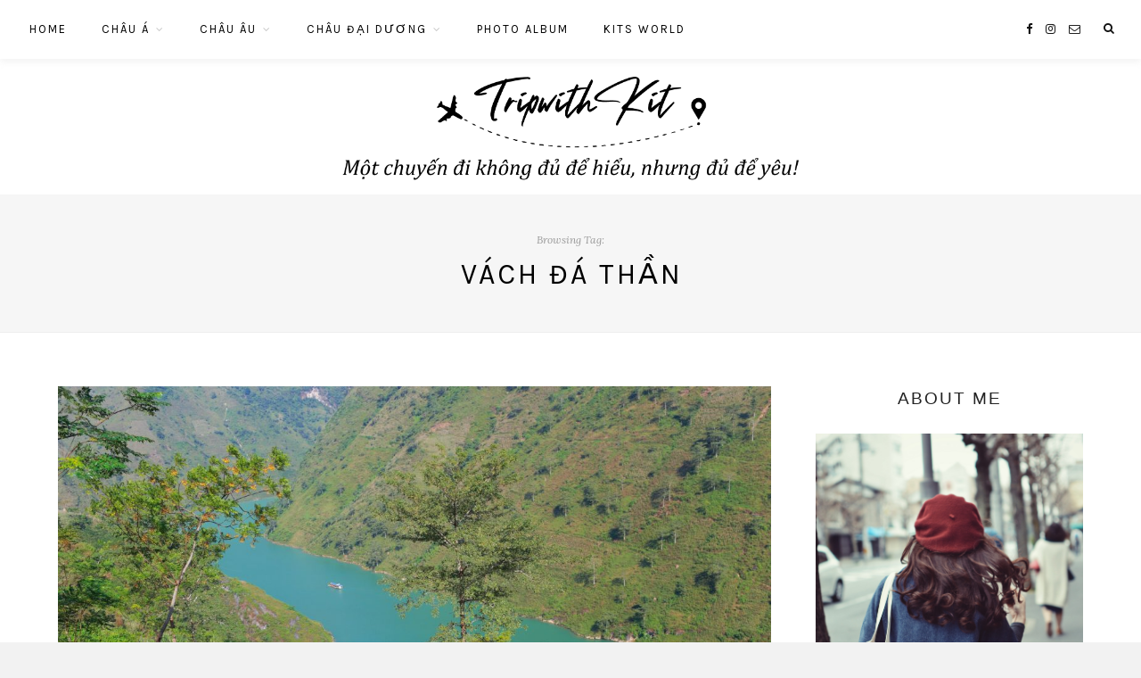

--- FILE ---
content_type: text/html; charset=UTF-8
request_url: https://tripwithkit.vn/tag/vach-da-than/
body_size: 29184
content:
<!DOCTYPE html>
<html lang="en-US">
<head>

<meta charset="UTF-8">
	<meta http-equiv="X-UA-Compatible" content="IE=edge">
	
			<meta name="viewport" content="width=device-width, initial-scale=1">
		

	<link rel="profile" href="http://gmpg.org/xfn/11" />
	
	<link rel="pingback" href="https://tripwithkit.vn/xmlrpc.php" />

	<meta name='robots' content='index, follow, max-image-preview:large, max-snippet:-1, max-video-preview:-1' />

	<!-- This site is optimized with the Yoast SEO plugin v26.8 - https://yoast.com/product/yoast-seo-wordpress/ -->
	<title>Vách đá thần Archives - TRIP WITH KIT</title>
	<link rel="canonical" href="https://tripwithkit.vn/tag/vach-da-than/" />
	<meta property="og:locale" content="en_US" />
	<meta property="og:type" content="article" />
	<meta property="og:title" content="Vách đá thần Archives - TRIP WITH KIT" />
	<meta property="og:url" content="https://tripwithkit.vn/tag/vach-da-than/" />
	<meta property="og:site_name" content="TRIP WITH KIT" />
	<meta name="twitter:card" content="summary_large_image" />
	<script type="application/ld+json" class="yoast-schema-graph">{"@context":"https://schema.org","@graph":[{"@type":"CollectionPage","@id":"https://tripwithkit.vn/tag/vach-da-than/","url":"https://tripwithkit.vn/tag/vach-da-than/","name":"Vách đá thần Archives - TRIP WITH KIT","isPartOf":{"@id":"https://tripwithkit.vn/#website"},"primaryImageOfPage":{"@id":"https://tripwithkit.vn/tag/vach-da-than/#primaryimage"},"image":{"@id":"https://tripwithkit.vn/tag/vach-da-than/#primaryimage"},"thumbnailUrl":"https://tripwithkit.vn/wp-content/uploads/2020/11/sông-nho-quế1-scaled.jpg","breadcrumb":{"@id":"https://tripwithkit.vn/tag/vach-da-than/#breadcrumb"},"inLanguage":"en-US"},{"@type":"ImageObject","inLanguage":"en-US","@id":"https://tripwithkit.vn/tag/vach-da-than/#primaryimage","url":"https://tripwithkit.vn/wp-content/uploads/2020/11/sông-nho-quế1-scaled.jpg","contentUrl":"https://tripwithkit.vn/wp-content/uploads/2020/11/sông-nho-quế1-scaled.jpg","width":2560,"height":1707,"caption":""},{"@type":"BreadcrumbList","@id":"https://tripwithkit.vn/tag/vach-da-than/#breadcrumb","itemListElement":[{"@type":"ListItem","position":1,"name":"Home","item":"https://tripwithkit.vn/"},{"@type":"ListItem","position":2,"name":"Vách đá thần"}]},{"@type":"WebSite","@id":"https://tripwithkit.vn/#website","url":"https://tripwithkit.vn/","name":"TRIP WITH KIT","description":"Một chuyến đi không đủ để hiểu, nhưng đủ để yêu!","potentialAction":[{"@type":"SearchAction","target":{"@type":"EntryPoint","urlTemplate":"https://tripwithkit.vn/?s={search_term_string}"},"query-input":{"@type":"PropertyValueSpecification","valueRequired":true,"valueName":"search_term_string"}}],"inLanguage":"en-US"}]}</script>
	<!-- / Yoast SEO plugin. -->


<link rel='dns-prefetch' href='//maxcdn.bootstrapcdn.com' />
<link rel='dns-prefetch' href='//fonts.googleapis.com' />
<link rel="alternate" type="application/rss+xml" title="TRIP WITH KIT &raquo; Feed" href="https://tripwithkit.vn/feed/" />
<link rel="alternate" type="application/rss+xml" title="TRIP WITH KIT &raquo; Comments Feed" href="https://tripwithkit.vn/comments/feed/" />
<link rel="alternate" type="application/rss+xml" title="TRIP WITH KIT &raquo; Vách đá thần Tag Feed" href="https://tripwithkit.vn/tag/vach-da-than/feed/" />
<style id='wp-img-auto-sizes-contain-inline-css' type='text/css'>
img:is([sizes=auto i],[sizes^="auto," i]){contain-intrinsic-size:3000px 1500px}
/*# sourceURL=wp-img-auto-sizes-contain-inline-css */
</style>
<link rel='stylesheet' id='sbi_styles-css' href='https://tripwithkit.vn/wp-content/plugins/instagram-feed/css/sbi-styles.min.css?ver=6.10.0' type='text/css' media='all' />
<style id='wp-emoji-styles-inline-css' type='text/css'>

	img.wp-smiley, img.emoji {
		display: inline !important;
		border: none !important;
		box-shadow: none !important;
		height: 1em !important;
		width: 1em !important;
		margin: 0 0.07em !important;
		vertical-align: -0.1em !important;
		background: none !important;
		padding: 0 !important;
	}
/*# sourceURL=wp-emoji-styles-inline-css */
</style>
<style id='wp-block-library-inline-css' type='text/css'>
:root{--wp-block-synced-color:#7a00df;--wp-block-synced-color--rgb:122,0,223;--wp-bound-block-color:var(--wp-block-synced-color);--wp-editor-canvas-background:#ddd;--wp-admin-theme-color:#007cba;--wp-admin-theme-color--rgb:0,124,186;--wp-admin-theme-color-darker-10:#006ba1;--wp-admin-theme-color-darker-10--rgb:0,107,160.5;--wp-admin-theme-color-darker-20:#005a87;--wp-admin-theme-color-darker-20--rgb:0,90,135;--wp-admin-border-width-focus:2px}@media (min-resolution:192dpi){:root{--wp-admin-border-width-focus:1.5px}}.wp-element-button{cursor:pointer}:root .has-very-light-gray-background-color{background-color:#eee}:root .has-very-dark-gray-background-color{background-color:#313131}:root .has-very-light-gray-color{color:#eee}:root .has-very-dark-gray-color{color:#313131}:root .has-vivid-green-cyan-to-vivid-cyan-blue-gradient-background{background:linear-gradient(135deg,#00d084,#0693e3)}:root .has-purple-crush-gradient-background{background:linear-gradient(135deg,#34e2e4,#4721fb 50%,#ab1dfe)}:root .has-hazy-dawn-gradient-background{background:linear-gradient(135deg,#faaca8,#dad0ec)}:root .has-subdued-olive-gradient-background{background:linear-gradient(135deg,#fafae1,#67a671)}:root .has-atomic-cream-gradient-background{background:linear-gradient(135deg,#fdd79a,#004a59)}:root .has-nightshade-gradient-background{background:linear-gradient(135deg,#330968,#31cdcf)}:root .has-midnight-gradient-background{background:linear-gradient(135deg,#020381,#2874fc)}:root{--wp--preset--font-size--normal:16px;--wp--preset--font-size--huge:42px}.has-regular-font-size{font-size:1em}.has-larger-font-size{font-size:2.625em}.has-normal-font-size{font-size:var(--wp--preset--font-size--normal)}.has-huge-font-size{font-size:var(--wp--preset--font-size--huge)}.has-text-align-center{text-align:center}.has-text-align-left{text-align:left}.has-text-align-right{text-align:right}.has-fit-text{white-space:nowrap!important}#end-resizable-editor-section{display:none}.aligncenter{clear:both}.items-justified-left{justify-content:flex-start}.items-justified-center{justify-content:center}.items-justified-right{justify-content:flex-end}.items-justified-space-between{justify-content:space-between}.screen-reader-text{border:0;clip-path:inset(50%);height:1px;margin:-1px;overflow:hidden;padding:0;position:absolute;width:1px;word-wrap:normal!important}.screen-reader-text:focus{background-color:#ddd;clip-path:none;color:#444;display:block;font-size:1em;height:auto;left:5px;line-height:normal;padding:15px 23px 14px;text-decoration:none;top:5px;width:auto;z-index:100000}html :where(.has-border-color){border-style:solid}html :where([style*=border-top-color]){border-top-style:solid}html :where([style*=border-right-color]){border-right-style:solid}html :where([style*=border-bottom-color]){border-bottom-style:solid}html :where([style*=border-left-color]){border-left-style:solid}html :where([style*=border-width]){border-style:solid}html :where([style*=border-top-width]){border-top-style:solid}html :where([style*=border-right-width]){border-right-style:solid}html :where([style*=border-bottom-width]){border-bottom-style:solid}html :where([style*=border-left-width]){border-left-style:solid}html :where(img[class*=wp-image-]){height:auto;max-width:100%}:where(figure){margin:0 0 1em}html :where(.is-position-sticky){--wp-admin--admin-bar--position-offset:var(--wp-admin--admin-bar--height,0px)}@media screen and (max-width:600px){html :where(.is-position-sticky){--wp-admin--admin-bar--position-offset:0px}}

/*# sourceURL=wp-block-library-inline-css */
</style><style id='global-styles-inline-css' type='text/css'>
:root{--wp--preset--aspect-ratio--square: 1;--wp--preset--aspect-ratio--4-3: 4/3;--wp--preset--aspect-ratio--3-4: 3/4;--wp--preset--aspect-ratio--3-2: 3/2;--wp--preset--aspect-ratio--2-3: 2/3;--wp--preset--aspect-ratio--16-9: 16/9;--wp--preset--aspect-ratio--9-16: 9/16;--wp--preset--color--black: #000000;--wp--preset--color--cyan-bluish-gray: #abb8c3;--wp--preset--color--white: #ffffff;--wp--preset--color--pale-pink: #f78da7;--wp--preset--color--vivid-red: #cf2e2e;--wp--preset--color--luminous-vivid-orange: #ff6900;--wp--preset--color--luminous-vivid-amber: #fcb900;--wp--preset--color--light-green-cyan: #7bdcb5;--wp--preset--color--vivid-green-cyan: #00d084;--wp--preset--color--pale-cyan-blue: #8ed1fc;--wp--preset--color--vivid-cyan-blue: #0693e3;--wp--preset--color--vivid-purple: #9b51e0;--wp--preset--gradient--vivid-cyan-blue-to-vivid-purple: linear-gradient(135deg,rgb(6,147,227) 0%,rgb(155,81,224) 100%);--wp--preset--gradient--light-green-cyan-to-vivid-green-cyan: linear-gradient(135deg,rgb(122,220,180) 0%,rgb(0,208,130) 100%);--wp--preset--gradient--luminous-vivid-amber-to-luminous-vivid-orange: linear-gradient(135deg,rgb(252,185,0) 0%,rgb(255,105,0) 100%);--wp--preset--gradient--luminous-vivid-orange-to-vivid-red: linear-gradient(135deg,rgb(255,105,0) 0%,rgb(207,46,46) 100%);--wp--preset--gradient--very-light-gray-to-cyan-bluish-gray: linear-gradient(135deg,rgb(238,238,238) 0%,rgb(169,184,195) 100%);--wp--preset--gradient--cool-to-warm-spectrum: linear-gradient(135deg,rgb(74,234,220) 0%,rgb(151,120,209) 20%,rgb(207,42,186) 40%,rgb(238,44,130) 60%,rgb(251,105,98) 80%,rgb(254,248,76) 100%);--wp--preset--gradient--blush-light-purple: linear-gradient(135deg,rgb(255,206,236) 0%,rgb(152,150,240) 100%);--wp--preset--gradient--blush-bordeaux: linear-gradient(135deg,rgb(254,205,165) 0%,rgb(254,45,45) 50%,rgb(107,0,62) 100%);--wp--preset--gradient--luminous-dusk: linear-gradient(135deg,rgb(255,203,112) 0%,rgb(199,81,192) 50%,rgb(65,88,208) 100%);--wp--preset--gradient--pale-ocean: linear-gradient(135deg,rgb(255,245,203) 0%,rgb(182,227,212) 50%,rgb(51,167,181) 100%);--wp--preset--gradient--electric-grass: linear-gradient(135deg,rgb(202,248,128) 0%,rgb(113,206,126) 100%);--wp--preset--gradient--midnight: linear-gradient(135deg,rgb(2,3,129) 0%,rgb(40,116,252) 100%);--wp--preset--font-size--small: 13px;--wp--preset--font-size--medium: 20px;--wp--preset--font-size--large: 36px;--wp--preset--font-size--x-large: 42px;--wp--preset--spacing--20: 0.44rem;--wp--preset--spacing--30: 0.67rem;--wp--preset--spacing--40: 1rem;--wp--preset--spacing--50: 1.5rem;--wp--preset--spacing--60: 2.25rem;--wp--preset--spacing--70: 3.38rem;--wp--preset--spacing--80: 5.06rem;--wp--preset--shadow--natural: 6px 6px 9px rgba(0, 0, 0, 0.2);--wp--preset--shadow--deep: 12px 12px 50px rgba(0, 0, 0, 0.4);--wp--preset--shadow--sharp: 6px 6px 0px rgba(0, 0, 0, 0.2);--wp--preset--shadow--outlined: 6px 6px 0px -3px rgb(255, 255, 255), 6px 6px rgb(0, 0, 0);--wp--preset--shadow--crisp: 6px 6px 0px rgb(0, 0, 0);}:where(.is-layout-flex){gap: 0.5em;}:where(.is-layout-grid){gap: 0.5em;}body .is-layout-flex{display: flex;}.is-layout-flex{flex-wrap: wrap;align-items: center;}.is-layout-flex > :is(*, div){margin: 0;}body .is-layout-grid{display: grid;}.is-layout-grid > :is(*, div){margin: 0;}:where(.wp-block-columns.is-layout-flex){gap: 2em;}:where(.wp-block-columns.is-layout-grid){gap: 2em;}:where(.wp-block-post-template.is-layout-flex){gap: 1.25em;}:where(.wp-block-post-template.is-layout-grid){gap: 1.25em;}.has-black-color{color: var(--wp--preset--color--black) !important;}.has-cyan-bluish-gray-color{color: var(--wp--preset--color--cyan-bluish-gray) !important;}.has-white-color{color: var(--wp--preset--color--white) !important;}.has-pale-pink-color{color: var(--wp--preset--color--pale-pink) !important;}.has-vivid-red-color{color: var(--wp--preset--color--vivid-red) !important;}.has-luminous-vivid-orange-color{color: var(--wp--preset--color--luminous-vivid-orange) !important;}.has-luminous-vivid-amber-color{color: var(--wp--preset--color--luminous-vivid-amber) !important;}.has-light-green-cyan-color{color: var(--wp--preset--color--light-green-cyan) !important;}.has-vivid-green-cyan-color{color: var(--wp--preset--color--vivid-green-cyan) !important;}.has-pale-cyan-blue-color{color: var(--wp--preset--color--pale-cyan-blue) !important;}.has-vivid-cyan-blue-color{color: var(--wp--preset--color--vivid-cyan-blue) !important;}.has-vivid-purple-color{color: var(--wp--preset--color--vivid-purple) !important;}.has-black-background-color{background-color: var(--wp--preset--color--black) !important;}.has-cyan-bluish-gray-background-color{background-color: var(--wp--preset--color--cyan-bluish-gray) !important;}.has-white-background-color{background-color: var(--wp--preset--color--white) !important;}.has-pale-pink-background-color{background-color: var(--wp--preset--color--pale-pink) !important;}.has-vivid-red-background-color{background-color: var(--wp--preset--color--vivid-red) !important;}.has-luminous-vivid-orange-background-color{background-color: var(--wp--preset--color--luminous-vivid-orange) !important;}.has-luminous-vivid-amber-background-color{background-color: var(--wp--preset--color--luminous-vivid-amber) !important;}.has-light-green-cyan-background-color{background-color: var(--wp--preset--color--light-green-cyan) !important;}.has-vivid-green-cyan-background-color{background-color: var(--wp--preset--color--vivid-green-cyan) !important;}.has-pale-cyan-blue-background-color{background-color: var(--wp--preset--color--pale-cyan-blue) !important;}.has-vivid-cyan-blue-background-color{background-color: var(--wp--preset--color--vivid-cyan-blue) !important;}.has-vivid-purple-background-color{background-color: var(--wp--preset--color--vivid-purple) !important;}.has-black-border-color{border-color: var(--wp--preset--color--black) !important;}.has-cyan-bluish-gray-border-color{border-color: var(--wp--preset--color--cyan-bluish-gray) !important;}.has-white-border-color{border-color: var(--wp--preset--color--white) !important;}.has-pale-pink-border-color{border-color: var(--wp--preset--color--pale-pink) !important;}.has-vivid-red-border-color{border-color: var(--wp--preset--color--vivid-red) !important;}.has-luminous-vivid-orange-border-color{border-color: var(--wp--preset--color--luminous-vivid-orange) !important;}.has-luminous-vivid-amber-border-color{border-color: var(--wp--preset--color--luminous-vivid-amber) !important;}.has-light-green-cyan-border-color{border-color: var(--wp--preset--color--light-green-cyan) !important;}.has-vivid-green-cyan-border-color{border-color: var(--wp--preset--color--vivid-green-cyan) !important;}.has-pale-cyan-blue-border-color{border-color: var(--wp--preset--color--pale-cyan-blue) !important;}.has-vivid-cyan-blue-border-color{border-color: var(--wp--preset--color--vivid-cyan-blue) !important;}.has-vivid-purple-border-color{border-color: var(--wp--preset--color--vivid-purple) !important;}.has-vivid-cyan-blue-to-vivid-purple-gradient-background{background: var(--wp--preset--gradient--vivid-cyan-blue-to-vivid-purple) !important;}.has-light-green-cyan-to-vivid-green-cyan-gradient-background{background: var(--wp--preset--gradient--light-green-cyan-to-vivid-green-cyan) !important;}.has-luminous-vivid-amber-to-luminous-vivid-orange-gradient-background{background: var(--wp--preset--gradient--luminous-vivid-amber-to-luminous-vivid-orange) !important;}.has-luminous-vivid-orange-to-vivid-red-gradient-background{background: var(--wp--preset--gradient--luminous-vivid-orange-to-vivid-red) !important;}.has-very-light-gray-to-cyan-bluish-gray-gradient-background{background: var(--wp--preset--gradient--very-light-gray-to-cyan-bluish-gray) !important;}.has-cool-to-warm-spectrum-gradient-background{background: var(--wp--preset--gradient--cool-to-warm-spectrum) !important;}.has-blush-light-purple-gradient-background{background: var(--wp--preset--gradient--blush-light-purple) !important;}.has-blush-bordeaux-gradient-background{background: var(--wp--preset--gradient--blush-bordeaux) !important;}.has-luminous-dusk-gradient-background{background: var(--wp--preset--gradient--luminous-dusk) !important;}.has-pale-ocean-gradient-background{background: var(--wp--preset--gradient--pale-ocean) !important;}.has-electric-grass-gradient-background{background: var(--wp--preset--gradient--electric-grass) !important;}.has-midnight-gradient-background{background: var(--wp--preset--gradient--midnight) !important;}.has-small-font-size{font-size: var(--wp--preset--font-size--small) !important;}.has-medium-font-size{font-size: var(--wp--preset--font-size--medium) !important;}.has-large-font-size{font-size: var(--wp--preset--font-size--large) !important;}.has-x-large-font-size{font-size: var(--wp--preset--font-size--x-large) !important;}
/*# sourceURL=global-styles-inline-css */
</style>

<style id='classic-theme-styles-inline-css' type='text/css'>
/*! This file is auto-generated */
.wp-block-button__link{color:#fff;background-color:#32373c;border-radius:9999px;box-shadow:none;text-decoration:none;padding:calc(.667em + 2px) calc(1.333em + 2px);font-size:1.125em}.wp-block-file__button{background:#32373c;color:#fff;text-decoration:none}
/*# sourceURL=/wp-includes/css/classic-themes.min.css */
</style>
<link rel='stylesheet' id='contact-form-7-css' href='https://tripwithkit.vn/wp-content/plugins/contact-form-7/includes/css/styles.css?ver=6.1.4' type='text/css' media='all' />
<link rel='stylesheet' id='cff-css' href='https://tripwithkit.vn/wp-content/plugins/custom-facebook-feed/assets/css/cff-style.min.css?ver=4.3.4' type='text/css' media='all' />
<link rel='stylesheet' id='sb-font-awesome-css' href='https://maxcdn.bootstrapcdn.com/font-awesome/4.7.0/css/font-awesome.min.css?ver=6.9' type='text/css' media='all' />
<link rel='stylesheet' id='ez-toc-css' href='https://tripwithkit.vn/wp-content/plugins/easy-table-of-contents/assets/css/screen.min.css?ver=2.0.80' type='text/css' media='all' />
<style id='ez-toc-inline-css' type='text/css'>
div#ez-toc-container .ez-toc-title {font-size: 120%;}div#ez-toc-container .ez-toc-title {font-weight: 500;}div#ez-toc-container ul li , div#ez-toc-container ul li a {font-size: 95%;}div#ez-toc-container ul li , div#ez-toc-container ul li a {font-weight: 500;}div#ez-toc-container nav ul ul li {font-size: 90%;}.ez-toc-box-title {font-weight: bold; margin-bottom: 10px; text-align: center; text-transform: uppercase; letter-spacing: 1px; color: #666; padding-bottom: 5px;position:absolute;top:-4%;left:5%;background-color: inherit;transition: top 0.3s ease;}.ez-toc-box-title.toc-closed {top:-25%;}
.ez-toc-container-direction {direction: ltr;}.ez-toc-counter ul{counter-reset: item ;}.ez-toc-counter nav ul li a::before {content: counters(item, '.', decimal) '. ';display: inline-block;counter-increment: item;flex-grow: 0;flex-shrink: 0;margin-right: .2em; float: left; }.ez-toc-widget-direction {direction: ltr;}.ez-toc-widget-container ul{counter-reset: item ;}.ez-toc-widget-container nav ul li a::before {content: counters(item, '.', decimal) '. ';display: inline-block;counter-increment: item;flex-grow: 0;flex-shrink: 0;margin-right: .2em; float: left; }
/*# sourceURL=ez-toc-inline-css */
</style>
<link rel='stylesheet' id='laurel_style-css' href='https://tripwithkit.vn/wp-content/themes/laurel/style.css?ver=1.4.1' type='text/css' media='all' />
<style id='laurel_style-inline-css' type='text/css'>
#logo img, #logo-secondary img { max-width: 40%; }#logo-secondary { padding-top: 20px; }#logo-secondary { padding-bottom: 15px; }.text-logo { font-size: 56px; }.text-logo { font-weight: bold; }body { background-color: #f2f2f2; }
/*# sourceURL=laurel_style-inline-css */
</style>
<link rel='stylesheet' id='fontawesome-css' href='https://tripwithkit.vn/wp-content/themes/laurel/css/font-awesome.min.css?ver=6.9' type='text/css' media='all' />
<link rel='stylesheet' id='bxslider-css' href='https://tripwithkit.vn/wp-content/themes/laurel/css/jquery.bxslider.css?ver=6.9' type='text/css' media='all' />
<link rel='stylesheet' id='laurel_respon-css' href='https://tripwithkit.vn/wp-content/themes/laurel/css/responsive.css?ver=1.4' type='text/css' media='all' />
<link rel='stylesheet' id='laurel-fonts-css' href='https://fonts.googleapis.com/css?family=Karla%3A400%2C700%2C400italic%2C700italic%26subset%3Dlatin%2Clatin-ext%7CLora%3A400%2C700%2C700italic%2C400italic%26subset%3Dlatin%2Clatin-ext&#038;ver=1.4' type='text/css' media='all' />
<script type="text/javascript" src="https://tripwithkit.vn/wp-includes/js/jquery/jquery.min.js?ver=3.7.1" id="jquery-core-js"></script>
<script type="text/javascript" src="https://tripwithkit.vn/wp-includes/js/jquery/jquery-migrate.min.js?ver=3.4.1" id="jquery-migrate-js"></script>
<link rel="https://api.w.org/" href="https://tripwithkit.vn/wp-json/" /><link rel="alternate" title="JSON" type="application/json" href="https://tripwithkit.vn/wp-json/wp/v2/tags/1923" /><link rel="EditURI" type="application/rsd+xml" title="RSD" href="https://tripwithkit.vn/xmlrpc.php?rsd" />
<meta name="generator" content="WordPress 6.9" />
	<link rel="preconnect" href="https://fonts.googleapis.com">
	<link rel="preconnect" href="https://fonts.gstatic.com">
	<style type="text/css">.recentcomments a{display:inline !important;padding:0 !important;margin:0 !important;}</style><link rel="icon" href="https://tripwithkit.vn/wp-content/uploads/2022/06/cropped-27-Venice-37-scaled-1-32x32.jpg" sizes="32x32" />
<link rel="icon" href="https://tripwithkit.vn/wp-content/uploads/2022/06/cropped-27-Venice-37-scaled-1-192x192.jpg" sizes="192x192" />
<link rel="apple-touch-icon" href="https://tripwithkit.vn/wp-content/uploads/2022/06/cropped-27-Venice-37-scaled-1-180x180.jpg" />
<meta name="msapplication-TileImage" content="https://tripwithkit.vn/wp-content/uploads/2022/06/cropped-27-Venice-37-scaled-1-270x270.jpg" />
	<style id="egf-frontend-styles" type="text/css">
		.post-entry p, .post-entry p {font-family: 'Arial', sans-serif!important;font-size: 15px!important;font-style: normal!important;font-weight: 400!important;} p {font-family: 'Arial', sans-serif;font-size: 14px;font-style: normal;font-weight: 400;} h1 {font-family: 'sans-serif', sans-serif;font-size: 15px;font-style: normal;font-weight: 400;} h2 {font-family: 'sans-serif', sans-serif;font-style: normal;font-weight: 400;} h3 {font-family: 'sans-serif', sans-serif;font-style: normal;font-weight: 400;} h4 {font-family: 'sans-serif', sans-serif;font-style: normal;font-weight: 400;} h5 {font-family: 'sans-serif', sans-serif;font-style: normal;font-weight: 400;} h6 {font-family: 'Century Gothic', sans-serif;font-style: normal;font-weight: 400;} .widget-title {font-family: 'Century Gothic', sans-serif;font-size: 19px;font-style: normal;font-weight: 400;} 	</style>
					<style type="text/css" id="c4wp-checkout-css">
					.woocommerce-checkout .c4wp_captcha_field {
						margin-bottom: 10px;
						margin-top: 15px;
						position: relative;
						display: inline-block;
					}
				</style>
							<style type="text/css" id="c4wp-v3-lp-form-css">
				.login #login, .login #lostpasswordform {
					min-width: 350px !important;
				}
				.wpforms-field-c4wp iframe {
					width: 100% !important;
				}
			</style>
				
<meta property="fb:app_id" content="365900157731462" />
<meta property="fb:admins" content="10201223070717447"/>
	<script async src="https://pagead2.googlesyndication.com/pagead/js/adsbygoogle.js?client=ca-pub-6754137780696652"
     crossorigin="anonymous"></script>
	
	<div id="fb-root"></div>
<script async defer crossorigin="anonymous" src="https://connect.facebook.net/en_US/sdk.js#xfbml=1&version=v8.0&appId=2610313045964984&autoLogAppEvents=1" nonce="WjajgXNj"></script>

	<meta name="ahrefs-site-verification" content="ef480dc338aeb39ec123e4ef7c7318fd9ba827edc376c7686d48b086d065de9a">

	</head>

<body class="archive tag tag-vach-da-than tag-1923 wp-theme-laurel">
	
	 
	<div id="wrapper">
		
		<header id="top-bar" class="header2">
			
						
			<nav id="navigation">
			
				<div id="nav-wrapper">
					
					<ul id="menu-home" class="menu"><li id="menu-item-585" class="menu-item menu-item-type-post_type menu-item-object-page menu-item-home menu-item-585"><a href="https://tripwithkit.vn/">Home</a></li>
<li id="menu-item-726" class="menu-item menu-item-type-taxonomy menu-item-object-category menu-item-has-children menu-item-726"><a href="https://tripwithkit.vn/chau-a/">Châu Á</a>
<ul class="sub-menu">
	<li id="menu-item-591" class="menu-item menu-item-type-taxonomy menu-item-object-category menu-item-591"><a href="https://tripwithkit.vn/chau-a/nhat-ban/">Nhật Bản</a></li>
	<li id="menu-item-593" class="menu-item menu-item-type-taxonomy menu-item-object-category menu-item-has-children menu-item-593"><a href="https://tripwithkit.vn/chau-a/trung-quoc/">Trung Quốc</a>
	<ul class="sub-menu">
		<li id="menu-item-5066" class="menu-item menu-item-type-taxonomy menu-item-object-category menu-item-5066"><a href="https://tripwithkit.vn/chau-a/trung-quoc/hong-kong/">Hong Kong</a></li>
		<li id="menu-item-6198" class="menu-item menu-item-type-taxonomy menu-item-object-category menu-item-6198"><a href="https://tripwithkit.vn/chau-a/trung-quoc/tan-cuong/">Tân Cương</a></li>
		<li id="menu-item-5067" class="menu-item menu-item-type-taxonomy menu-item-object-category menu-item-5067"><a href="https://tripwithkit.vn/chau-a/trung-quoc/le-giang/">Lệ Giang &#8211; ShangriLa &#8211; Côn Minh</a></li>
	</ul>
</li>
	<li id="menu-item-590" class="menu-item menu-item-type-taxonomy menu-item-object-category menu-item-590"><a href="https://tripwithkit.vn/chau-a/han-quoc/">Hàn Quốc</a></li>
	<li id="menu-item-589" class="menu-item menu-item-type-taxonomy menu-item-object-category menu-item-589"><a href="https://tripwithkit.vn/chau-a/dai-loan/">Đài Loan</a></li>
	<li id="menu-item-724" class="menu-item menu-item-type-taxonomy menu-item-object-category menu-item-724"><a href="https://tripwithkit.vn/chau-a/dong-nam-a/">Đông Nam Á</a></li>
</ul>
</li>
<li id="menu-item-772" class="menu-item menu-item-type-taxonomy menu-item-object-category menu-item-has-children menu-item-772"><a href="https://tripwithkit.vn/chau-au/">Châu Âu</a>
<ul class="sub-menu">
	<li id="menu-item-774" class="menu-item menu-item-type-taxonomy menu-item-object-category menu-item-has-children menu-item-774"><a href="https://tripwithkit.vn/chau-au/schengen/">Schengen</a>
	<ul class="sub-menu">
		<li id="menu-item-5062" class="menu-item menu-item-type-taxonomy menu-item-object-category menu-item-5062"><a href="https://tripwithkit.vn/chau-au/schengen/ao/">Áo</a></li>
		<li id="menu-item-5068" class="menu-item menu-item-type-taxonomy menu-item-object-category menu-item-5068"><a href="https://tripwithkit.vn/chau-au/schengen/ha-lan/">Hà Lan</a></li>
		<li id="menu-item-5063" class="menu-item menu-item-type-taxonomy menu-item-object-category menu-item-5063"><a href="https://tripwithkit.vn/chau-au/schengen/hungary/">Hungary</a></li>
		<li id="menu-item-5064" class="menu-item menu-item-type-taxonomy menu-item-object-category menu-item-5064"><a href="https://tripwithkit.vn/chau-au/schengen/italy-y/">Italy (Ý)</a></li>
		<li id="menu-item-6574" class="menu-item menu-item-type-taxonomy menu-item-object-category menu-item-6574"><a href="https://tripwithkit.vn/chau-au/schengen/iceland/">Iceland</a></li>
		<li id="menu-item-5065" class="menu-item menu-item-type-taxonomy menu-item-object-category menu-item-5065"><a href="https://tripwithkit.vn/chau-au/schengen/thuy-si/">Thuỵ Sĩ</a></li>
	</ul>
</li>
	<li id="menu-item-773" class="menu-item menu-item-type-taxonomy menu-item-object-category menu-item-773"><a href="https://tripwithkit.vn/chau-au/nga/">Nga</a></li>
</ul>
</li>
<li id="menu-item-4673" class="menu-item menu-item-type-taxonomy menu-item-object-category menu-item-has-children menu-item-4673"><a href="https://tripwithkit.vn/chau-dai-duong/">Châu Đại Dương</a>
<ul class="sub-menu">
	<li id="menu-item-4674" class="menu-item menu-item-type-taxonomy menu-item-object-category menu-item-4674"><a href="https://tripwithkit.vn/chau-dai-duong/new-zealand/">New Zealand</a></li>
</ul>
</li>
<li id="menu-item-727" class="menu-item menu-item-type-taxonomy menu-item-object-category menu-item-727"><a href="https://tripwithkit.vn/photo-album/">Photo album</a></li>
<li id="menu-item-588" class="menu-item menu-item-type-taxonomy menu-item-object-category menu-item-588"><a href="https://tripwithkit.vn/kits-world/">kits world</a></li>
</ul>					
				</div>
				
				<div id="slick-mobile-menu"></div>
			
			</nav>
			
			<div id="top-right">
				
								<div id="top-search">
					<a href="#"><i class="fa fa-search"></i></a>
				</div>
				<div id="show-search">
					<form role="search" method="get" id="searchform" action="https://tripwithkit.vn/">
		<input type="text" placeholder="Search and hit enter..." name="s" id="s" />
		<i class="fa fa-search search-icon"></i>
</form>					<a href="#" class="close-search"><i class="fa fa-close"></i></a>
				</div>
								
								
								<div id="top-social">
						<a href="https://facebook.com/kit.va.7" target="_blank"><i class="fa fa-facebook"></i></a>		<a href="https://instagram.com/chan.trang" target="_blank"><i class="fa fa-instagram"></i></a>										<a href="mailto:vutrang245@gmail.com" target="_blank"><i class="fa fa-envelope-o"></i></a>					</div>
							
			</div>
			
		</header>
		
		<div id="inner-wrapper" class="header2">
			
						<div id="logo-secondary">
				
											<a href="https://tripwithkit.vn/"><img src="https://tripwithkit.vn/wp-content/uploads/2020/03/ed307f779e4d65133c5c.png" alt="TRIP WITH KIT" /></a>
									
			</div>
						
			<div id="mobile-logo">
											<a href="https://tripwithkit.vn/"><img src="https://tripwithkit.vn/wp-content/uploads/2020/03/ed307f779e4d65133c5c.png" alt="TRIP WITH KIT" /></a>
								</div>	
	<div class="archive-box-wrapper">
		<div class="archive-box">
			<span>Browsing Tag:</span>
			<h1>Vách đá thần</h1>
		</div>
	</div>
	
	<div class="sp-container">
		
		<div class="sp-row">
			
			<div id="main" >
			
				<div class="sp-row post-layout full-grid">
				
								
										
													<div class="sp-col-12">
<article id="post-2323" class="post-2323 post type-post status-publish format-standard has-post-thumbnail hentry category-kits-world tag-du-gia tag-du-lich-ha-giang-tu-tuc tag-ha-giang tag-ma-pi-leng tag-mau-due tag-meo-vac tag-quan-ba tag-review-du-lich-ha-giang tag-song-nho-que tag-vach-da-than tag-yen-minh">
	
	
					
				
			<div class="post-img">
									<a href="https://tripwithkit.vn/kits-world/ha-giang-we-are-young-forever-young/"><img width="1150" height="767" src="https://tripwithkit.vn/wp-content/uploads/2020/11/sông-nho-quế1-1150x767.jpg" class="attachment-laurel-full-thumb size-laurel-full-thumb wp-post-image" alt="du lich ha giang tu tuc" decoding="async" fetchpriority="high" srcset="https://tripwithkit.vn/wp-content/uploads/2020/11/sông-nho-quế1-1150x767.jpg 1150w, https://tripwithkit.vn/wp-content/uploads/2020/11/sông-nho-quế1-1536x1024.jpg 1536w, https://tripwithkit.vn/wp-content/uploads/2020/11/sông-nho-quế1-2048x1365.jpg 2048w" sizes="(max-width: 1150px) 100vw, 1150px" /></a>
							</div>
			
				
		

	<div class="post-header ">
		
				<span class="cat"><a href="https://tripwithkit.vn/kits-world/" rel="category tag">kits world</a></span>
			
					<h2 class="entry-title"><a href="https://tripwithkit.vn/kits-world/ha-giang-we-are-young-forever-young/">Hà Giang &#8211; We are young! Forever young <3</a></h2>
			</div>
	
	<div class="post-entry is-excerpt">
		
				
							
								<p>Gặp lại Hà Giang, vui mừng và thổn thức như gặp lại cố nhân. Đúng là sau từng ấy năm, Hà Giang vẫn là khúc nhạc&hellip;</p>
								
					
				
				<div class="read-more-wrapper">
			<a href="https://tripwithkit.vn/kits-world/ha-giang-we-are-young-forever-young/" class="read-more">Read More</a>
		</div>
				
				
			
		
	</div>
	
		<div class="post-meta">
		
		<div class="meta-left">
			
						<span class="date"><span class="by">On</span> <a href="https://tripwithkit.vn/kits-world/ha-giang-we-are-young-forever-young/"><span class="updated published">November 25, 2020</span></a></span>
						
						<span class="sep">&#8226;</span>
						
						<span class="author"><span class="by">By</span> <span class="vcard author"><span class="fn"><a href="https://tripwithkit.vn/author/administrator/" title="Posts by Trang Kịt" rel="author">Trang Kịt</a></span></span></span>
						
		</div>
		
				<div class="meta-right">
						<div class="share">
					
	<a target="_blank" href="https://www.facebook.com/sharer/sharer.php?u=https://tripwithkit.vn/kits-world/ha-giang-we-are-young-forever-young/"><i class="fa fa-facebook"></i></a>
	<a target="_blank" href="https://twitter.com/intent/tweet?text=Check%20out%20this%20article:%20H%C3%A0+Giang+%E2%80%93+We+are+young%21+Forever+young+%3C3&url=https://tripwithkit.vn/kits-world/ha-giang-we-are-young-forever-young/"><i class="fa fa-twitter"></i></a>
		<a data-pin-do="none" target="_blank" href="https://pinterest.com/pin/create/button/?url=https://tripwithkit.vn/kits-world/ha-giang-we-are-young-forever-young/&media=https://tripwithkit.vn/wp-content/uploads/2020/11/sông-nho-quế1-scaled.jpg&description=H%C3%A0+Giang+%E2%80%93+We+are+young%21+Forever+young+%3C3"><i class="fa fa-pinterest"></i></a>
	<a target="_blank" href="https://www.linkedin.com/shareArticle?mini=true&url=https://tripwithkit.vn/kits-world/ha-giang-we-are-young-forever-young/&title=H%C3%A0+Giang+%E2%80%93+We+are+young%21+Forever+young+%3C3&summary=&source="><i class="fa fa-linkedin"></i></a>

			</div>
									<div class="meta-comment">
				<a href="https://tripwithkit.vn/kits-world/ha-giang-we-are-young-forever-young/#comments">0 <i class="fa fa-comment-o"></i></a>
			</div>
					</div>
				
	</div>
	
	<div class="fb-comments" data-href="https://tripwithkit.vn/kits-world/ha-giang-we-are-young-forever-young/" data-width="100%" data-numposts="20"></div>

	<div id="fb-root"></div>
<script async defer crossorigin="anonymous" src="https://connect.facebook.net/en_US/sdk.js#xfbml=1&version=v8.0&appId=365900157731462&autoLogAppEvents=1" nonce="X4l5RpK7"></script>
	
	<!-- Display Author Box -->
				
	<!-- Display Related Posts -->
				
	<!-- Display Post Pagination -->
				
		
</article>
</div>											
						
				
								
						<div class="sp-col-12">
		<div class="pagination">
			
			<div class="older"></div>
			<div class="newer"></div>
			
		</div>
	</div>
					
					
								
				<!-- END POST LAYOUT ROW -->
				</div>
			
			</div>

<aside id="sidebar">
	<div id="laurel_about_widget-2" class="widget laurel_about_widget"><h4 class="widget-title">About me</h4>			
			<div class="about-widget">
			
						<div class="about-img">
				<img src="https://tripwithkit.vn/wp-content/uploads/2020/03/3DE4DDF6-C256-4C2E-B1AF-F33002D612A7-1-1-scaled.jpg" alt="About me" />
			</div>
						
						<p>Chào cả nhà, mình là Trang Kịt, sinh năm 1988. 
Trang blog này mình chủ yếu viết về những chuyến đi của bản thân. Ngoài việc chia sẻ kinh nghiệm cho những bạn cùng đam mê du lịch, đây còn là quyển nhật ký hành trình của riêng mình, để sau này nếu chân có mỏi, người có đau, mình có thể được đọc lại và hồi tưởng về một thời tuổi trẻ đã qua.
Nếu các bạn có điều gì muốn trao đổi, có thể để lại bình luận ở bài viết hoặc liên hệ với mình theo: Email vutrang245@gmail.com; hoặc 	
FB https://www.facebook.com/kit.va.7</p>
						
						
			</div>
			
		</div><div id="search-3" class="widget widget_search"><h4 class="widget-title">SEARCH THIS BLOG</h4><form role="search" method="get" id="searchform" action="https://tripwithkit.vn/">
		<input type="text" placeholder="Search and hit enter..." name="s" id="s" />
		<i class="fa fa-search search-icon"></i>
</form></div><div style="margin-bottom:30px" id="laurel_promo_widget-4" class="widget laurel_promo_widget">			
			<div class="promo-item" style="background-image:url(https://tripwithkit.vn/wp-content/uploads/2020/03/DSC0295-scaled.jpg); height:130px;">
				<a  class="promo-link" href="https://tripwithkit.vn/photo-album/"></a>								<div class="promo-overlay">
					<h4>Photo album</h4>
				</div>
							</div>
			
		</div><div style="margin-bottom:30px" id="laurel_promo_widget-3" class="widget laurel_promo_widget">			
			<div class="promo-item" style="background-image:url(https://tripwithkit.vn/wp-content/uploads/2020/03/IMG_5565-2.jpg); height:130px;">
				<a  class="promo-link" href="https://tripwithkit.vn/kits-world/"></a>								<div class="promo-overlay">
					<h4>Kits wolrd</h4>
				</div>
							</div>
			
		</div><div id="laurel_latest_news_widget-2" class="widget laurel_latest_news_widget"><h4 class="widget-title">RECENT POSTS</h4>			
							
				<div class="side-pop list">
					
										<div class="side-pop-img">
						<a href="https://tripwithkit.vn/chau-au/du-lich-iceland-ky-1/" rel="bookmark"><img width="520" height="400" src="https://tripwithkit.vn/wp-content/uploads/2025/12/IMG_0242-520x400.jpg" class="attachment-laurel-misc-thumb size-laurel-misc-thumb wp-post-image" alt="" decoding="async" loading="lazy" /></a>
					</div>
										
					<div class="side-pop-content">
						<h4><a href="https://tripwithkit.vn/chau-au/du-lich-iceland-ky-1/">Du lịch Iceland kỳ 1: Những cung đường road trip ngập tuyết trắng</a></h4>
						<span class="date">December 14, 2025</span>					</div>
				
				</div>
			
							
				<div class="side-pop list">
					
										<div class="side-pop-img">
						<a href="https://tripwithkit.vn/chau-au/du-lich-iceland-ky-2/" rel="bookmark"><img width="520" height="400" src="https://tripwithkit.vn/wp-content/uploads/2025/12/IMG_0436-1-520x400.jpg" class="attachment-laurel-misc-thumb size-laurel-misc-thumb wp-post-image" alt="" decoding="async" loading="lazy" /></a>
					</div>
										
					<div class="side-pop-content">
						<h4><a href="https://tripwithkit.vn/chau-au/du-lich-iceland-ky-2/">Du lịch Iceland kỳ 2: Hành trình bùng nổ cực quang</a></h4>
						<span class="date">December 14, 2025</span>					</div>
				
				</div>
			
							
				<div class="side-pop list">
					
										<div class="side-pop-img">
						<a href="https://tripwithkit.vn/chau-a/trung-quoc/du-lich-tan-cuong-ky-1/" rel="bookmark"><img width="520" height="400" src="https://tripwithkit.vn/wp-content/uploads/2024/10/MG_6364-520x400.jpg" class="attachment-laurel-misc-thumb size-laurel-misc-thumb wp-post-image" alt="" decoding="async" loading="lazy" /></a>
					</div>
										
					<div class="side-pop-content">
						<h4><a href="https://tripwithkit.vn/chau-a/trung-quoc/du-lich-tan-cuong-ky-1/">Du lịch Tân Cương: Kỳ 1 _ Tổng hợp những lưu ý &#038; kinh nghiệm cần thiết</a></h4>
						<span class="date">October 9, 2024</span>					</div>
				
				</div>
			
							
				<div class="side-pop list">
					
										<div class="side-pop-img">
						<a href="https://tripwithkit.vn/chau-a/trung-quoc/du-lich-tan-cuong-ky-2/" rel="bookmark"><img width="520" height="400" src="https://tripwithkit.vn/wp-content/uploads/2024/10/MG_4930-2-520x400.jpg" class="attachment-laurel-misc-thumb size-laurel-misc-thumb wp-post-image" alt="" decoding="async" loading="lazy" /></a>
					</div>
										
					<div class="side-pop-content">
						<h4><a href="https://tripwithkit.vn/chau-a/trung-quoc/du-lich-tan-cuong-ky-2/">Du lịch Tân Cương: Kỳ 2 _ Thủ phủ Urumqi &#038; Turpan trên Con đường Tơ Lụa</a></h4>
						<span class="date">October 9, 2024</span>					</div>
				
				</div>
			
							
				<div class="side-pop list">
					
										<div class="side-pop-img">
						<a href="https://tripwithkit.vn/chau-a/trung-quoc/du-lich-tan-cuong-ky-3/" rel="bookmark"><img width="520" height="400" src="https://tripwithkit.vn/wp-content/uploads/2024/10/MG_5312-1-520x400.jpg" class="attachment-laurel-misc-thumb size-laurel-misc-thumb wp-post-image" alt="" decoding="async" loading="lazy" /></a>
					</div>
										
					<div class="side-pop-content">
						<h4><a href="https://tripwithkit.vn/chau-a/trung-quoc/du-lich-tan-cuong-ky-3/">Du lịch Tân Cương: Kỳ 3 _ Thảo nguyên Qiaxi &#038; Hồ ngọc Zhaosu</a></h4>
						<span class="date">October 9, 2024</span>					</div>
				
				</div>
			
							
				<div class="side-pop list">
					
										<div class="side-pop-img">
						<a href="https://tripwithkit.vn/chau-a/trung-quoc/du-lich-tan-cuong-ky-4/" rel="bookmark"><img width="520" height="400" src="https://tripwithkit.vn/wp-content/uploads/2024/10/MG_6485-1-520x400.jpg" class="attachment-laurel-misc-thumb size-laurel-misc-thumb wp-post-image" alt="" decoding="async" loading="lazy" /></a>
					</div>
										
					<div class="side-pop-content">
						<h4><a href="https://tripwithkit.vn/chau-a/trung-quoc/du-lich-tan-cuong-ky-4/">Du lịch Tân Cương: Kỳ 4 _ Hồ Sayram ngọc ngà &#038; Yining rực rỡ</a></h4>
						<span class="date">October 9, 2024</span>					</div>
				
				</div>
			
							
				<div class="side-pop list">
					
										<div class="side-pop-img">
						<a href="https://tripwithkit.vn/chau-a/han-quoc/du-lich-hoa-anh-dao-gyeongju-jinhae/" rel="bookmark"><img width="520" height="400" src="https://tripwithkit.vn/wp-content/uploads/2023/12/MG_6307-11-520x400.jpg" class="attachment-laurel-misc-thumb size-laurel-misc-thumb wp-post-image" alt="" decoding="async" loading="lazy" /></a>
					</div>
										
					<div class="side-pop-content">
						<h4><a href="https://tripwithkit.vn/chau-a/han-quoc/du-lich-hoa-anh-dao-gyeongju-jinhae/">Du lịch Hàn Quốc tự túc mùa hoa anh đào_ Gyeongju &#038; Jinhae (kỳ 2)</a></h4>
						<span class="date">December 29, 2023</span>					</div>
				
				</div>
			
							
				<div class="side-pop list">
					
										<div class="side-pop-img">
						<a href="https://tripwithkit.vn/chau-a/han-quoc/du-lich-hoa-anh-dao_busan/" rel="bookmark"><img width="520" height="400" src="https://tripwithkit.vn/wp-content/uploads/2023/12/MG_5686-7-520x400.jpg" class="attachment-laurel-misc-thumb size-laurel-misc-thumb wp-post-image" alt="" decoding="async" loading="lazy" /></a>
					</div>
										
					<div class="side-pop-content">
						<h4><a href="https://tripwithkit.vn/chau-a/han-quoc/du-lich-hoa-anh-dao_busan/">Du lịch Hàn Quốc tự túc mùa hoa anh đào_Busan (kỳ 1)</a></h4>
						<span class="date">December 29, 2023</span>					</div>
				
				</div>
			
							
				<div class="side-pop list">
					
										<div class="side-pop-img">
						<a href="https://tripwithkit.vn/kits-world/ha-giang-mua-vang-hoang-su-phi/" rel="bookmark"><img width="520" height="400" src="https://tripwithkit.vn/wp-content/uploads/2023/09/MG_3277_2-520x400.jpg" class="attachment-laurel-misc-thumb size-laurel-misc-thumb wp-post-image" alt="" decoding="async" loading="lazy" /></a>
					</div>
										
					<div class="side-pop-content">
						<h4><a href="https://tripwithkit.vn/kits-world/ha-giang-mua-vang-hoang-su-phi/">Hà Giang &#8211; Mùa vàng Hoàng Su Phì</a></h4>
						<span class="date">September 23, 2023</span>					</div>
				
				</div>
			
							
				<div class="side-pop list">
					
										<div class="side-pop-img">
						<a href="https://tripwithkit.vn/chau-dai-duong/du-lich-new-zealand-tu-tuc-kinh-nghiem-visa-lich-trinh/" rel="bookmark"><img width="520" height="400" src="https://tripwithkit.vn/wp-content/uploads/2023/05/MG_0390_1-520x400.jpg" class="attachment-laurel-misc-thumb size-laurel-misc-thumb wp-post-image" alt="" decoding="async" loading="lazy" /></a>
					</div>
										
					<div class="side-pop-content">
						<h4><a href="https://tripwithkit.vn/chau-dai-duong/du-lich-new-zealand-tu-tuc-kinh-nghiem-visa-lich-trinh/">Du lịch New Zealand tự túc: Kinh nghiệm xin visa, thuê xe tự lái và lên lịch trình</a></h4>
						<span class="date">May 24, 2023</span>					</div>
				
				</div>
			
									</div>						
		<div id="custom_html-3" class="widget_text widget widget_custom_html"><h4 class="widget-title">FIND ME ON INSTAGRAM</h4><div class="textwidget custom-html-widget">
<div id="sb_instagram"  class="sbi sbi_mob_col_4 sbi_tab_col_6 sbi_col_6 sbi_width_resp" style="padding-bottom: 2px;"	 data-feedid="*1"  data-res="auto" data-cols="6" data-colsmobile="4" data-colstablet="6" data-num="18" data-nummobile="16" data-item-padding="1"	 data-shortcode-atts="{&quot;num&quot;:&quot;9&quot;,&quot;cols&quot;:&quot;3&quot;,&quot;showheader&quot;:&quot;false&quot;,&quot;showbutton&quot;:&quot;false&quot;,&quot;disablemobile&quot;:&quot;true&quot;}"  data-postid="" data-locatornonce="0124a00d00" data-imageaspectratio="1:1" data-sbi-flags="favorLocal">
	<div class="sb_instagram_header "   >
	<a class="sbi_header_link" target="_blank"
	   rel="nofollow noopener" href="https://www.instagram.com/chan.trang/" title="@chan.trang">
		<div class="sbi_header_text">
			<div class="sbi_header_img">
									<div class="sbi_header_img_hover"  ><svg class="sbi_new_logo fa-instagram fa-w-14" aria-hidden="true" data-fa-processed="" aria-label="Instagram" data-prefix="fab" data-icon="instagram" role="img" viewBox="0 0 448 512">
                    <path fill="currentColor" d="M224.1 141c-63.6 0-114.9 51.3-114.9 114.9s51.3 114.9 114.9 114.9S339 319.5 339 255.9 287.7 141 224.1 141zm0 189.6c-41.1 0-74.7-33.5-74.7-74.7s33.5-74.7 74.7-74.7 74.7 33.5 74.7 74.7-33.6 74.7-74.7 74.7zm146.4-194.3c0 14.9-12 26.8-26.8 26.8-14.9 0-26.8-12-26.8-26.8s12-26.8 26.8-26.8 26.8 12 26.8 26.8zm76.1 27.2c-1.7-35.9-9.9-67.7-36.2-93.9-26.2-26.2-58-34.4-93.9-36.2-37-2.1-147.9-2.1-184.9 0-35.8 1.7-67.6 9.9-93.9 36.1s-34.4 58-36.2 93.9c-2.1 37-2.1 147.9 0 184.9 1.7 35.9 9.9 67.7 36.2 93.9s58 34.4 93.9 36.2c37 2.1 147.9 2.1 184.9 0 35.9-1.7 67.7-9.9 93.9-36.2 26.2-26.2 34.4-58 36.2-93.9 2.1-37 2.1-147.8 0-184.8zM398.8 388c-7.8 19.6-22.9 34.7-42.6 42.6-29.5 11.7-99.5 9-132.1 9s-102.7 2.6-132.1-9c-19.6-7.8-34.7-22.9-42.6-42.6-11.7-29.5-9-99.5-9-132.1s-2.6-102.7 9-132.1c7.8-19.6 22.9-34.7 42.6-42.6 29.5-11.7 99.5-9 132.1-9s102.7-2.6 132.1 9c19.6 7.8 34.7 22.9 42.6 42.6 11.7 29.5 9 99.5 9 132.1s2.7 102.7-9 132.1z"></path>
                </svg></div>
					<img  src="https://tripwithkit.vn/wp-content/uploads/2022/06/27-Venice-37-scaled.jpg" alt="" width="50" height="50">
				
							</div>

			<div class="sbi_feedtheme_header_text">
				<h3>chan.trang</h3>
									<p class="sbi_bio">You could never be a face in the crowd! So you&#039;re travelin&#039; on, travelin&#039; on out 🎶</p>
							</div>
		</div>
	</a>
</div>

	<div id="sbi_images"  style="gap: 2px;">
		<div class="sbi_item sbi_type_carousel sbi_new sbi_transition"
	id="sbi_17908272602857831" data-date="1702485301">
	<div class="sbi_photo_wrap">
		<a class="sbi_photo" href="https://www.instagram.com/p/C0zNP-6y-F_/" target="_blank" rel="noopener nofollow"
			data-full-res="https://scontent-nrt1-2.cdninstagram.com/v/t51.29350-15/410470145_177053998830464_7253725625429339536_n.webp?stp=dst-jpg&#038;_nc_cat=107&#038;ccb=1-7&#038;_nc_sid=18de74&#038;_nc_ohc=whwHmEkbdyUQ7kNvgHj-F2v&#038;_nc_zt=23&#038;_nc_ht=scontent-nrt1-2.cdninstagram.com&#038;edm=ANo9K5cEAAAA&#038;_nc_gid=Atjppe7Y1-cB7lWB3J_Sz7B&#038;oh=00_AYArBi2nUzg7p8PODgMP5QYZuHFjaC8t3HMBUVuyeb5jBQ&#038;oe=67560710"
			data-img-src-set="{&quot;d&quot;:&quot;https:\/\/scontent-nrt1-2.cdninstagram.com\/v\/t51.29350-15\/410470145_177053998830464_7253725625429339536_n.webp?stp=dst-jpg&amp;_nc_cat=107&amp;ccb=1-7&amp;_nc_sid=18de74&amp;_nc_ohc=whwHmEkbdyUQ7kNvgHj-F2v&amp;_nc_zt=23&amp;_nc_ht=scontent-nrt1-2.cdninstagram.com&amp;edm=ANo9K5cEAAAA&amp;_nc_gid=Atjppe7Y1-cB7lWB3J_Sz7B&amp;oh=00_AYArBi2nUzg7p8PODgMP5QYZuHFjaC8t3HMBUVuyeb5jBQ&amp;oe=67560710&quot;,&quot;150&quot;:&quot;https:\/\/scontent-nrt1-2.cdninstagram.com\/v\/t51.29350-15\/410470145_177053998830464_7253725625429339536_n.webp?stp=dst-jpg&amp;_nc_cat=107&amp;ccb=1-7&amp;_nc_sid=18de74&amp;_nc_ohc=whwHmEkbdyUQ7kNvgHj-F2v&amp;_nc_zt=23&amp;_nc_ht=scontent-nrt1-2.cdninstagram.com&amp;edm=ANo9K5cEAAAA&amp;_nc_gid=Atjppe7Y1-cB7lWB3J_Sz7B&amp;oh=00_AYArBi2nUzg7p8PODgMP5QYZuHFjaC8t3HMBUVuyeb5jBQ&amp;oe=67560710&quot;,&quot;320&quot;:&quot;https:\/\/scontent-nrt1-2.cdninstagram.com\/v\/t51.29350-15\/410470145_177053998830464_7253725625429339536_n.webp?stp=dst-jpg&amp;_nc_cat=107&amp;ccb=1-7&amp;_nc_sid=18de74&amp;_nc_ohc=whwHmEkbdyUQ7kNvgHj-F2v&amp;_nc_zt=23&amp;_nc_ht=scontent-nrt1-2.cdninstagram.com&amp;edm=ANo9K5cEAAAA&amp;_nc_gid=Atjppe7Y1-cB7lWB3J_Sz7B&amp;oh=00_AYArBi2nUzg7p8PODgMP5QYZuHFjaC8t3HMBUVuyeb5jBQ&amp;oe=67560710&quot;,&quot;640&quot;:&quot;https:\/\/scontent-nrt1-2.cdninstagram.com\/v\/t51.29350-15\/410470145_177053998830464_7253725625429339536_n.webp?stp=dst-jpg&amp;_nc_cat=107&amp;ccb=1-7&amp;_nc_sid=18de74&amp;_nc_ohc=whwHmEkbdyUQ7kNvgHj-F2v&amp;_nc_zt=23&amp;_nc_ht=scontent-nrt1-2.cdninstagram.com&amp;edm=ANo9K5cEAAAA&amp;_nc_gid=Atjppe7Y1-cB7lWB3J_Sz7B&amp;oh=00_AYArBi2nUzg7p8PODgMP5QYZuHFjaC8t3HMBUVuyeb5jBQ&amp;oe=67560710&quot;}">
			<span class="sbi-screenreader">Tekapo Lake &amp; The Church of the Good Shepherd

#te</span>
			<svg class="svg-inline--fa fa-clone fa-w-16 sbi_lightbox_carousel_icon" aria-hidden="true" aria-label="Clone" data-fa-proƒcessed="" data-prefix="far" data-icon="clone" role="img" xmlns="http://www.w3.org/2000/svg" viewBox="0 0 512 512">
                    <path fill="currentColor" d="M464 0H144c-26.51 0-48 21.49-48 48v48H48c-26.51 0-48 21.49-48 48v320c0 26.51 21.49 48 48 48h320c26.51 0 48-21.49 48-48v-48h48c26.51 0 48-21.49 48-48V48c0-26.51-21.49-48-48-48zM362 464H54a6 6 0 0 1-6-6V150a6 6 0 0 1 6-6h42v224c0 26.51 21.49 48 48 48h224v42a6 6 0 0 1-6 6zm96-96H150a6 6 0 0 1-6-6V54a6 6 0 0 1 6-6h308a6 6 0 0 1 6 6v308a6 6 0 0 1-6 6z"></path>
                </svg>						<img src="https://tripwithkit.vn/wp-content/plugins/instagram-feed/img/placeholder.png" alt="Tekapo Lake &amp; The Church of the Good Shepherd

#tekapo #tekapolake #newzealand #southislandnz
#travel #travelphotography #travelblogger #traveling #travelgram #travelling #travelholic #blogger  #trip #trips #trangkit #tripwithkit #photography #photo #photographer #photooftheday #photoshoot #naturephotography #wanderlust  #wanderlost  #wander  #dulich" aria-hidden="true">
		</a>
	</div>
</div><div class="sbi_item sbi_type_carousel sbi_new sbi_transition"
	id="sbi_17858286423060057" data-date="1699978762">
	<div class="sbi_photo_wrap">
		<a class="sbi_photo" href="https://www.instagram.com/p/CzogaCsSUt7/" target="_blank" rel="noopener nofollow"
			data-full-res="https://scontent-nrt1-2.cdninstagram.com/v/t51.29350-15/401826523_899078344900823_2424786296298882007_n.webp?stp=dst-jpg_tt6&#038;_nc_cat=104&#038;ccb=1-7&#038;_nc_sid=18de74&#038;_nc_ohc=1bPoe4FlMdEQ7kNvgH6Eps3&#038;_nc_zt=23&#038;_nc_ht=scontent-nrt1-2.cdninstagram.com&#038;edm=ANo9K5cEAAAA&#038;_nc_gid=Atjppe7Y1-cB7lWB3J_Sz7B&#038;oh=00_AYDgBRZWzX_jVKyZZIvJzhCROS1Nrouc-ppppU98CDkbjA&#038;oe=6756334A"
			data-img-src-set="{&quot;d&quot;:&quot;https:\/\/scontent-nrt1-2.cdninstagram.com\/v\/t51.29350-15\/401826523_899078344900823_2424786296298882007_n.webp?stp=dst-jpg_tt6&amp;_nc_cat=104&amp;ccb=1-7&amp;_nc_sid=18de74&amp;_nc_ohc=1bPoe4FlMdEQ7kNvgH6Eps3&amp;_nc_zt=23&amp;_nc_ht=scontent-nrt1-2.cdninstagram.com&amp;edm=ANo9K5cEAAAA&amp;_nc_gid=Atjppe7Y1-cB7lWB3J_Sz7B&amp;oh=00_AYDgBRZWzX_jVKyZZIvJzhCROS1Nrouc-ppppU98CDkbjA&amp;oe=6756334A&quot;,&quot;150&quot;:&quot;https:\/\/scontent-nrt1-2.cdninstagram.com\/v\/t51.29350-15\/401826523_899078344900823_2424786296298882007_n.webp?stp=dst-jpg_tt6&amp;_nc_cat=104&amp;ccb=1-7&amp;_nc_sid=18de74&amp;_nc_ohc=1bPoe4FlMdEQ7kNvgH6Eps3&amp;_nc_zt=23&amp;_nc_ht=scontent-nrt1-2.cdninstagram.com&amp;edm=ANo9K5cEAAAA&amp;_nc_gid=Atjppe7Y1-cB7lWB3J_Sz7B&amp;oh=00_AYDgBRZWzX_jVKyZZIvJzhCROS1Nrouc-ppppU98CDkbjA&amp;oe=6756334A&quot;,&quot;320&quot;:&quot;https:\/\/scontent-nrt1-2.cdninstagram.com\/v\/t51.29350-15\/401826523_899078344900823_2424786296298882007_n.webp?stp=dst-jpg_tt6&amp;_nc_cat=104&amp;ccb=1-7&amp;_nc_sid=18de74&amp;_nc_ohc=1bPoe4FlMdEQ7kNvgH6Eps3&amp;_nc_zt=23&amp;_nc_ht=scontent-nrt1-2.cdninstagram.com&amp;edm=ANo9K5cEAAAA&amp;_nc_gid=Atjppe7Y1-cB7lWB3J_Sz7B&amp;oh=00_AYDgBRZWzX_jVKyZZIvJzhCROS1Nrouc-ppppU98CDkbjA&amp;oe=6756334A&quot;,&quot;640&quot;:&quot;https:\/\/scontent-nrt1-2.cdninstagram.com\/v\/t51.29350-15\/401826523_899078344900823_2424786296298882007_n.webp?stp=dst-jpg_tt6&amp;_nc_cat=104&amp;ccb=1-7&amp;_nc_sid=18de74&amp;_nc_ohc=1bPoe4FlMdEQ7kNvgH6Eps3&amp;_nc_zt=23&amp;_nc_ht=scontent-nrt1-2.cdninstagram.com&amp;edm=ANo9K5cEAAAA&amp;_nc_gid=Atjppe7Y1-cB7lWB3J_Sz7B&amp;oh=00_AYDgBRZWzX_jVKyZZIvJzhCROS1Nrouc-ppppU98CDkbjA&amp;oe=6756334A&quot;}">
			<span class="sbi-screenreader">Golden Autumn 🍁🍁🍁

#newzealand #arrowtown
#southis</span>
			<svg class="svg-inline--fa fa-clone fa-w-16 sbi_lightbox_carousel_icon" aria-hidden="true" aria-label="Clone" data-fa-proƒcessed="" data-prefix="far" data-icon="clone" role="img" xmlns="http://www.w3.org/2000/svg" viewBox="0 0 512 512">
                    <path fill="currentColor" d="M464 0H144c-26.51 0-48 21.49-48 48v48H48c-26.51 0-48 21.49-48 48v320c0 26.51 21.49 48 48 48h320c26.51 0 48-21.49 48-48v-48h48c26.51 0 48-21.49 48-48V48c0-26.51-21.49-48-48-48zM362 464H54a6 6 0 0 1-6-6V150a6 6 0 0 1 6-6h42v224c0 26.51 21.49 48 48 48h224v42a6 6 0 0 1-6 6zm96-96H150a6 6 0 0 1-6-6V54a6 6 0 0 1 6-6h308a6 6 0 0 1 6 6v308a6 6 0 0 1-6 6z"></path>
                </svg>						<img src="https://tripwithkit.vn/wp-content/plugins/instagram-feed/img/placeholder.png" alt="Golden Autumn 🍁🍁🍁

#newzealand #arrowtown
#southislandnz #autumn #fall #foliage #travel #travelphotography #travelblogger #traveling #travelgram #travelling #travelholic #blogger  #trip #trips #trangkit #tripwithkit #photography #photo #photographer #photooftheday #photoshoot #naturephotography #wanderlust  #wanderlost  #wander  #dulich" aria-hidden="true">
		</a>
	</div>
</div><div class="sbi_item sbi_type_carousel sbi_new sbi_transition"
	id="sbi_18293710414125397" data-date="1698252836">
	<div class="sbi_photo_wrap">
		<a class="sbi_photo" href="https://www.instagram.com/p/Cy1Eds3SDgs/" target="_blank" rel="noopener nofollow"
			data-full-res="https://scontent-nrt1-2.cdninstagram.com/v/t51.29350-15/395213256_689931139864587_4108368931133706728_n.webp?stp=dst-jpg_tt6&#038;_nc_cat=100&#038;ccb=1-7&#038;_nc_sid=18de74&#038;_nc_ohc=kNqVBpn7A-8Q7kNvgEo0zig&#038;_nc_zt=23&#038;_nc_ht=scontent-nrt1-2.cdninstagram.com&#038;edm=ANo9K5cEAAAA&#038;_nc_gid=Atjppe7Y1-cB7lWB3J_Sz7B&#038;oh=00_AYBkS4ToF46ehnaBUfh6CYtHT0oYlT6n9VUffY8YvbcMAQ&#038;oe=67563162"
			data-img-src-set="{&quot;d&quot;:&quot;https:\/\/scontent-nrt1-2.cdninstagram.com\/v\/t51.29350-15\/395213256_689931139864587_4108368931133706728_n.webp?stp=dst-jpg_tt6&amp;_nc_cat=100&amp;ccb=1-7&amp;_nc_sid=18de74&amp;_nc_ohc=kNqVBpn7A-8Q7kNvgEo0zig&amp;_nc_zt=23&amp;_nc_ht=scontent-nrt1-2.cdninstagram.com&amp;edm=ANo9K5cEAAAA&amp;_nc_gid=Atjppe7Y1-cB7lWB3J_Sz7B&amp;oh=00_AYBkS4ToF46ehnaBUfh6CYtHT0oYlT6n9VUffY8YvbcMAQ&amp;oe=67563162&quot;,&quot;150&quot;:&quot;https:\/\/scontent-nrt1-2.cdninstagram.com\/v\/t51.29350-15\/395213256_689931139864587_4108368931133706728_n.webp?stp=dst-jpg_tt6&amp;_nc_cat=100&amp;ccb=1-7&amp;_nc_sid=18de74&amp;_nc_ohc=kNqVBpn7A-8Q7kNvgEo0zig&amp;_nc_zt=23&amp;_nc_ht=scontent-nrt1-2.cdninstagram.com&amp;edm=ANo9K5cEAAAA&amp;_nc_gid=Atjppe7Y1-cB7lWB3J_Sz7B&amp;oh=00_AYBkS4ToF46ehnaBUfh6CYtHT0oYlT6n9VUffY8YvbcMAQ&amp;oe=67563162&quot;,&quot;320&quot;:&quot;https:\/\/scontent-nrt1-2.cdninstagram.com\/v\/t51.29350-15\/395213256_689931139864587_4108368931133706728_n.webp?stp=dst-jpg_tt6&amp;_nc_cat=100&amp;ccb=1-7&amp;_nc_sid=18de74&amp;_nc_ohc=kNqVBpn7A-8Q7kNvgEo0zig&amp;_nc_zt=23&amp;_nc_ht=scontent-nrt1-2.cdninstagram.com&amp;edm=ANo9K5cEAAAA&amp;_nc_gid=Atjppe7Y1-cB7lWB3J_Sz7B&amp;oh=00_AYBkS4ToF46ehnaBUfh6CYtHT0oYlT6n9VUffY8YvbcMAQ&amp;oe=67563162&quot;,&quot;640&quot;:&quot;https:\/\/scontent-nrt1-2.cdninstagram.com\/v\/t51.29350-15\/395213256_689931139864587_4108368931133706728_n.webp?stp=dst-jpg_tt6&amp;_nc_cat=100&amp;ccb=1-7&amp;_nc_sid=18de74&amp;_nc_ohc=kNqVBpn7A-8Q7kNvgEo0zig&amp;_nc_zt=23&amp;_nc_ht=scontent-nrt1-2.cdninstagram.com&amp;edm=ANo9K5cEAAAA&amp;_nc_gid=Atjppe7Y1-cB7lWB3J_Sz7B&amp;oh=00_AYBkS4ToF46ehnaBUfh6CYtHT0oYlT6n9VUffY8YvbcMAQ&amp;oe=67563162&quot;}">
			<span class="sbi-screenreader">Lake Wakatipu, South island Nz!

#newzealand #glen</span>
			<svg class="svg-inline--fa fa-clone fa-w-16 sbi_lightbox_carousel_icon" aria-hidden="true" aria-label="Clone" data-fa-proƒcessed="" data-prefix="far" data-icon="clone" role="img" xmlns="http://www.w3.org/2000/svg" viewBox="0 0 512 512">
                    <path fill="currentColor" d="M464 0H144c-26.51 0-48 21.49-48 48v48H48c-26.51 0-48 21.49-48 48v320c0 26.51 21.49 48 48 48h320c26.51 0 48-21.49 48-48v-48h48c26.51 0 48-21.49 48-48V48c0-26.51-21.49-48-48-48zM362 464H54a6 6 0 0 1-6-6V150a6 6 0 0 1 6-6h42v224c0 26.51 21.49 48 48 48h224v42a6 6 0 0 1-6 6zm96-96H150a6 6 0 0 1-6-6V54a6 6 0 0 1 6-6h308a6 6 0 0 1 6 6v308a6 6 0 0 1-6 6z"></path>
                </svg>						<img src="https://tripwithkit.vn/wp-content/plugins/instagram-feed/img/placeholder.png" alt="Lake Wakatipu, South island Nz!

#newzealand #glenorchy #wakatipu #southislandnz #travel #travelphotography #travelblogger #traveling #travelgram #travelling #travelholic #blogger  #trip #trips #trangkit #tripwithkit #photography #photo #photographer #photooftheday #photoshoot #naturephotography #wanderlust  #wanderlost  #wander  #dulich" aria-hidden="true">
		</a>
	</div>
</div><div class="sbi_item sbi_type_carousel sbi_new sbi_transition"
	id="sbi_18054861592473950" data-date="1697342661">
	<div class="sbi_photo_wrap">
		<a class="sbi_photo" href="https://www.instagram.com/p/CyZ8cZeS3_r/" target="_blank" rel="noopener nofollow"
			data-full-res="https://scontent-nrt1-1.cdninstagram.com/v/t51.29350-15/391060344_1760964047686067_242130977298497522_n.webp?stp=dst-jpg&#038;_nc_cat=109&#038;ccb=1-7&#038;_nc_sid=18de74&#038;_nc_ohc=wLQs8XQz0lsQ7kNvgHyO5Ws&#038;_nc_zt=23&#038;_nc_ht=scontent-nrt1-1.cdninstagram.com&#038;edm=ANo9K5cEAAAA&#038;_nc_gid=Atjppe7Y1-cB7lWB3J_Sz7B&#038;oh=00_AYCME_2TnPiqjRPmwV3J_3HPOClAQ068DQda_gJcOZBFyw&#038;oe=675636F3"
			data-img-src-set="{&quot;d&quot;:&quot;https:\/\/scontent-nrt1-1.cdninstagram.com\/v\/t51.29350-15\/391060344_1760964047686067_242130977298497522_n.webp?stp=dst-jpg&amp;_nc_cat=109&amp;ccb=1-7&amp;_nc_sid=18de74&amp;_nc_ohc=wLQs8XQz0lsQ7kNvgHyO5Ws&amp;_nc_zt=23&amp;_nc_ht=scontent-nrt1-1.cdninstagram.com&amp;edm=ANo9K5cEAAAA&amp;_nc_gid=Atjppe7Y1-cB7lWB3J_Sz7B&amp;oh=00_AYCME_2TnPiqjRPmwV3J_3HPOClAQ068DQda_gJcOZBFyw&amp;oe=675636F3&quot;,&quot;150&quot;:&quot;https:\/\/scontent-nrt1-1.cdninstagram.com\/v\/t51.29350-15\/391060344_1760964047686067_242130977298497522_n.webp?stp=dst-jpg&amp;_nc_cat=109&amp;ccb=1-7&amp;_nc_sid=18de74&amp;_nc_ohc=wLQs8XQz0lsQ7kNvgHyO5Ws&amp;_nc_zt=23&amp;_nc_ht=scontent-nrt1-1.cdninstagram.com&amp;edm=ANo9K5cEAAAA&amp;_nc_gid=Atjppe7Y1-cB7lWB3J_Sz7B&amp;oh=00_AYCME_2TnPiqjRPmwV3J_3HPOClAQ068DQda_gJcOZBFyw&amp;oe=675636F3&quot;,&quot;320&quot;:&quot;https:\/\/scontent-nrt1-1.cdninstagram.com\/v\/t51.29350-15\/391060344_1760964047686067_242130977298497522_n.webp?stp=dst-jpg&amp;_nc_cat=109&amp;ccb=1-7&amp;_nc_sid=18de74&amp;_nc_ohc=wLQs8XQz0lsQ7kNvgHyO5Ws&amp;_nc_zt=23&amp;_nc_ht=scontent-nrt1-1.cdninstagram.com&amp;edm=ANo9K5cEAAAA&amp;_nc_gid=Atjppe7Y1-cB7lWB3J_Sz7B&amp;oh=00_AYCME_2TnPiqjRPmwV3J_3HPOClAQ068DQda_gJcOZBFyw&amp;oe=675636F3&quot;,&quot;640&quot;:&quot;https:\/\/scontent-nrt1-1.cdninstagram.com\/v\/t51.29350-15\/391060344_1760964047686067_242130977298497522_n.webp?stp=dst-jpg&amp;_nc_cat=109&amp;ccb=1-7&amp;_nc_sid=18de74&amp;_nc_ohc=wLQs8XQz0lsQ7kNvgHyO5Ws&amp;_nc_zt=23&amp;_nc_ht=scontent-nrt1-1.cdninstagram.com&amp;edm=ANo9K5cEAAAA&amp;_nc_gid=Atjppe7Y1-cB7lWB3J_Sz7B&amp;oh=00_AYCME_2TnPiqjRPmwV3J_3HPOClAQ068DQda_gJcOZBFyw&amp;oe=675636F3&quot;}">
			<span class="sbi-screenreader">Pienza, Tuscany!

#italytravel #tuscany #pienza  #</span>
			<svg class="svg-inline--fa fa-clone fa-w-16 sbi_lightbox_carousel_icon" aria-hidden="true" aria-label="Clone" data-fa-proƒcessed="" data-prefix="far" data-icon="clone" role="img" xmlns="http://www.w3.org/2000/svg" viewBox="0 0 512 512">
                    <path fill="currentColor" d="M464 0H144c-26.51 0-48 21.49-48 48v48H48c-26.51 0-48 21.49-48 48v320c0 26.51 21.49 48 48 48h320c26.51 0 48-21.49 48-48v-48h48c26.51 0 48-21.49 48-48V48c0-26.51-21.49-48-48-48zM362 464H54a6 6 0 0 1-6-6V150a6 6 0 0 1 6-6h42v224c0 26.51 21.49 48 48 48h224v42a6 6 0 0 1-6 6zm96-96H150a6 6 0 0 1-6-6V54a6 6 0 0 1 6-6h308a6 6 0 0 1 6 6v308a6 6 0 0 1-6 6z"></path>
                </svg>						<img src="https://tripwithkit.vn/wp-content/plugins/instagram-feed/img/placeholder.png" alt="Pienza, Tuscany!

#italytravel #tuscany #pienza  #travel #travelphotography #travelblogger #traveling #travelgram #travelling #travelholic #blogger  #trip #trips  #tripwithkit #photography #photo #photographer #photooftheday #photoshoot #naturephotography #wanderlust  #wanderlost  #wander" aria-hidden="true">
		</a>
	</div>
</div><div class="sbi_item sbi_type_carousel sbi_new sbi_transition"
	id="sbi_18317631445099148" data-date="1695834286">
	<div class="sbi_photo_wrap">
		<a class="sbi_photo" href="https://www.instagram.com/p/Cxs_cjhyW3g/" target="_blank" rel="noopener nofollow"
			data-full-res="https://scontent-nrt1-2.cdninstagram.com/v/t51.29350-15/383671795_7053221268042452_384902171010133334_n.webp?stp=dst-jpg&#038;_nc_cat=101&#038;ccb=1-7&#038;_nc_sid=18de74&#038;_nc_ohc=U4DTNKHSSsEQ7kNvgFsnMev&#038;_nc_zt=23&#038;_nc_ht=scontent-nrt1-2.cdninstagram.com&#038;edm=ANo9K5cEAAAA&#038;_nc_gid=Atjppe7Y1-cB7lWB3J_Sz7B&#038;oh=00_AYDzOiywxTMEGY7cN_q7Zy6IqPlr6_SBDvQaO4WbUGAixg&#038;oe=67561CD4"
			data-img-src-set="{&quot;d&quot;:&quot;https:\/\/scontent-nrt1-2.cdninstagram.com\/v\/t51.29350-15\/383671795_7053221268042452_384902171010133334_n.webp?stp=dst-jpg&amp;_nc_cat=101&amp;ccb=1-7&amp;_nc_sid=18de74&amp;_nc_ohc=U4DTNKHSSsEQ7kNvgFsnMev&amp;_nc_zt=23&amp;_nc_ht=scontent-nrt1-2.cdninstagram.com&amp;edm=ANo9K5cEAAAA&amp;_nc_gid=Atjppe7Y1-cB7lWB3J_Sz7B&amp;oh=00_AYDzOiywxTMEGY7cN_q7Zy6IqPlr6_SBDvQaO4WbUGAixg&amp;oe=67561CD4&quot;,&quot;150&quot;:&quot;https:\/\/scontent-nrt1-2.cdninstagram.com\/v\/t51.29350-15\/383671795_7053221268042452_384902171010133334_n.webp?stp=dst-jpg&amp;_nc_cat=101&amp;ccb=1-7&amp;_nc_sid=18de74&amp;_nc_ohc=U4DTNKHSSsEQ7kNvgFsnMev&amp;_nc_zt=23&amp;_nc_ht=scontent-nrt1-2.cdninstagram.com&amp;edm=ANo9K5cEAAAA&amp;_nc_gid=Atjppe7Y1-cB7lWB3J_Sz7B&amp;oh=00_AYDzOiywxTMEGY7cN_q7Zy6IqPlr6_SBDvQaO4WbUGAixg&amp;oe=67561CD4&quot;,&quot;320&quot;:&quot;https:\/\/scontent-nrt1-2.cdninstagram.com\/v\/t51.29350-15\/383671795_7053221268042452_384902171010133334_n.webp?stp=dst-jpg&amp;_nc_cat=101&amp;ccb=1-7&amp;_nc_sid=18de74&amp;_nc_ohc=U4DTNKHSSsEQ7kNvgFsnMev&amp;_nc_zt=23&amp;_nc_ht=scontent-nrt1-2.cdninstagram.com&amp;edm=ANo9K5cEAAAA&amp;_nc_gid=Atjppe7Y1-cB7lWB3J_Sz7B&amp;oh=00_AYDzOiywxTMEGY7cN_q7Zy6IqPlr6_SBDvQaO4WbUGAixg&amp;oe=67561CD4&quot;,&quot;640&quot;:&quot;https:\/\/scontent-nrt1-2.cdninstagram.com\/v\/t51.29350-15\/383671795_7053221268042452_384902171010133334_n.webp?stp=dst-jpg&amp;_nc_cat=101&amp;ccb=1-7&amp;_nc_sid=18de74&amp;_nc_ohc=U4DTNKHSSsEQ7kNvgFsnMev&amp;_nc_zt=23&amp;_nc_ht=scontent-nrt1-2.cdninstagram.com&amp;edm=ANo9K5cEAAAA&amp;_nc_gid=Atjppe7Y1-cB7lWB3J_Sz7B&amp;oh=00_AYDzOiywxTMEGY7cN_q7Zy6IqPlr6_SBDvQaO4WbUGAixg&amp;oe=67561CD4&quot;}">
			<span class="sbi-screenreader">Agriturismo Baccoleno, Asciano - Send ❤️ to Tuscan</span>
			<svg class="svg-inline--fa fa-clone fa-w-16 sbi_lightbox_carousel_icon" aria-hidden="true" aria-label="Clone" data-fa-proƒcessed="" data-prefix="far" data-icon="clone" role="img" xmlns="http://www.w3.org/2000/svg" viewBox="0 0 512 512">
                    <path fill="currentColor" d="M464 0H144c-26.51 0-48 21.49-48 48v48H48c-26.51 0-48 21.49-48 48v320c0 26.51 21.49 48 48 48h320c26.51 0 48-21.49 48-48v-48h48c26.51 0 48-21.49 48-48V48c0-26.51-21.49-48-48-48zM362 464H54a6 6 0 0 1-6-6V150a6 6 0 0 1 6-6h42v224c0 26.51 21.49 48 48 48h224v42a6 6 0 0 1-6 6zm96-96H150a6 6 0 0 1-6-6V54a6 6 0 0 1 6-6h308a6 6 0 0 1 6 6v308a6 6 0 0 1-6 6z"></path>
                </svg>						<img src="https://tripwithkit.vn/wp-content/plugins/instagram-feed/img/placeholder.png" alt="Agriturismo Baccoleno, Asciano - Send ❤️ to Tuscany!

#italytravel #tuscany #asciano  #travel #travelphotography #travelblogger #traveling #travelgram #travelling #travelholic #blogger  #trip #trips  #tripwithkit #photography #photo #photographer #photooftheday #photoshoot #naturephotography #wanderlust  #wanderlost  #wander" aria-hidden="true">
		</a>
	</div>
</div><div class="sbi_item sbi_type_carousel sbi_new sbi_transition"
	id="sbi_17944317461539470" data-date="1688360334">
	<div class="sbi_photo_wrap">
		<a class="sbi_photo" href="https://www.instagram.com/p/CuOQA4lS3uC/" target="_blank" rel="noopener nofollow"
			data-full-res="https://scontent-nrt1-1.cdninstagram.com/v/t51.29350-15/357386605_853325949548624_3401782292012208417_n.webp?stp=dst-jpg_tt6&#038;_nc_cat=106&#038;ccb=1-7&#038;_nc_sid=18de74&#038;_nc_ohc=dhxwZO8UzgkQ7kNvgGT_65j&#038;_nc_zt=23&#038;_nc_ht=scontent-nrt1-1.cdninstagram.com&#038;edm=ANo9K5cEAAAA&#038;_nc_gid=Atjppe7Y1-cB7lWB3J_Sz7B&#038;oh=00_AYA7bfwAfntpZlrTmgwxbvIvtrpM7QyrfuudV1JGTf4H_w&#038;oe=675636EC"
			data-img-src-set="{&quot;d&quot;:&quot;https:\/\/scontent-nrt1-1.cdninstagram.com\/v\/t51.29350-15\/357386605_853325949548624_3401782292012208417_n.webp?stp=dst-jpg_tt6&amp;_nc_cat=106&amp;ccb=1-7&amp;_nc_sid=18de74&amp;_nc_ohc=dhxwZO8UzgkQ7kNvgGT_65j&amp;_nc_zt=23&amp;_nc_ht=scontent-nrt1-1.cdninstagram.com&amp;edm=ANo9K5cEAAAA&amp;_nc_gid=Atjppe7Y1-cB7lWB3J_Sz7B&amp;oh=00_AYA7bfwAfntpZlrTmgwxbvIvtrpM7QyrfuudV1JGTf4H_w&amp;oe=675636EC&quot;,&quot;150&quot;:&quot;https:\/\/scontent-nrt1-1.cdninstagram.com\/v\/t51.29350-15\/357386605_853325949548624_3401782292012208417_n.webp?stp=dst-jpg_tt6&amp;_nc_cat=106&amp;ccb=1-7&amp;_nc_sid=18de74&amp;_nc_ohc=dhxwZO8UzgkQ7kNvgGT_65j&amp;_nc_zt=23&amp;_nc_ht=scontent-nrt1-1.cdninstagram.com&amp;edm=ANo9K5cEAAAA&amp;_nc_gid=Atjppe7Y1-cB7lWB3J_Sz7B&amp;oh=00_AYA7bfwAfntpZlrTmgwxbvIvtrpM7QyrfuudV1JGTf4H_w&amp;oe=675636EC&quot;,&quot;320&quot;:&quot;https:\/\/scontent-nrt1-1.cdninstagram.com\/v\/t51.29350-15\/357386605_853325949548624_3401782292012208417_n.webp?stp=dst-jpg_tt6&amp;_nc_cat=106&amp;ccb=1-7&amp;_nc_sid=18de74&amp;_nc_ohc=dhxwZO8UzgkQ7kNvgGT_65j&amp;_nc_zt=23&amp;_nc_ht=scontent-nrt1-1.cdninstagram.com&amp;edm=ANo9K5cEAAAA&amp;_nc_gid=Atjppe7Y1-cB7lWB3J_Sz7B&amp;oh=00_AYA7bfwAfntpZlrTmgwxbvIvtrpM7QyrfuudV1JGTf4H_w&amp;oe=675636EC&quot;,&quot;640&quot;:&quot;https:\/\/scontent-nrt1-1.cdninstagram.com\/v\/t51.29350-15\/357386605_853325949548624_3401782292012208417_n.webp?stp=dst-jpg_tt6&amp;_nc_cat=106&amp;ccb=1-7&amp;_nc_sid=18de74&amp;_nc_ohc=dhxwZO8UzgkQ7kNvgGT_65j&amp;_nc_zt=23&amp;_nc_ht=scontent-nrt1-1.cdninstagram.com&amp;edm=ANo9K5cEAAAA&amp;_nc_gid=Atjppe7Y1-cB7lWB3J_Sz7B&amp;oh=00_AYA7bfwAfntpZlrTmgwxbvIvtrpM7QyrfuudV1JGTf4H_w&amp;oe=675636EC&quot;}">
			<span class="sbi-screenreader">Keep calm and ♥️ Arrowtown ♥️

#arrowtown
#newzeal</span>
			<svg class="svg-inline--fa fa-clone fa-w-16 sbi_lightbox_carousel_icon" aria-hidden="true" aria-label="Clone" data-fa-proƒcessed="" data-prefix="far" data-icon="clone" role="img" xmlns="http://www.w3.org/2000/svg" viewBox="0 0 512 512">
                    <path fill="currentColor" d="M464 0H144c-26.51 0-48 21.49-48 48v48H48c-26.51 0-48 21.49-48 48v320c0 26.51 21.49 48 48 48h320c26.51 0 48-21.49 48-48v-48h48c26.51 0 48-21.49 48-48V48c0-26.51-21.49-48-48-48zM362 464H54a6 6 0 0 1-6-6V150a6 6 0 0 1 6-6h42v224c0 26.51 21.49 48 48 48h224v42a6 6 0 0 1-6 6zm96-96H150a6 6 0 0 1-6-6V54a6 6 0 0 1 6-6h308a6 6 0 0 1 6 6v308a6 6 0 0 1-6 6z"></path>
                </svg>						<img src="https://tripwithkit.vn/wp-content/plugins/instagram-feed/img/placeholder.png" alt="Keep calm and ♥️ Arrowtown ♥️

#arrowtown
#newzealand  #southislandnz 
#buckingham #travel #travelphotography #travelblogger #traveling #travelgram #travelling #travelholic #blogger  #trip #trips  #tripwithkit #photography #photo #photographer #photooftheday #photoshoot #naturephotography #wanderlust  #wanderlost  #wander" aria-hidden="true">
		</a>
	</div>
</div><div class="sbi_item sbi_type_carousel sbi_new sbi_transition"
	id="sbi_17989344140054201" data-date="1686135664">
	<div class="sbi_photo_wrap">
		<a class="sbi_photo" href="https://www.instagram.com/p/CtL8yuGScDh/" target="_blank" rel="noopener nofollow"
			data-full-res="https://scontent-nrt1-2.cdninstagram.com/v/t51.29350-15/351755286_629441465750750_1240504137479135282_n.webp?stp=dst-jpg_tt6&#038;_nc_cat=110&#038;ccb=1-7&#038;_nc_sid=18de74&#038;_nc_ohc=rL-nqzFrLPUQ7kNvgFGUBiT&#038;_nc_zt=23&#038;_nc_ht=scontent-nrt1-2.cdninstagram.com&#038;edm=ANo9K5cEAAAA&#038;_nc_gid=Atjppe7Y1-cB7lWB3J_Sz7B&#038;oh=00_AYCGUOasDA0EEchwm87Hwzk9jW3XOqkEI1ZssFHP6fXzIQ&#038;oe=67561848"
			data-img-src-set="{&quot;d&quot;:&quot;https:\/\/scontent-nrt1-2.cdninstagram.com\/v\/t51.29350-15\/351755286_629441465750750_1240504137479135282_n.webp?stp=dst-jpg_tt6&amp;_nc_cat=110&amp;ccb=1-7&amp;_nc_sid=18de74&amp;_nc_ohc=rL-nqzFrLPUQ7kNvgFGUBiT&amp;_nc_zt=23&amp;_nc_ht=scontent-nrt1-2.cdninstagram.com&amp;edm=ANo9K5cEAAAA&amp;_nc_gid=Atjppe7Y1-cB7lWB3J_Sz7B&amp;oh=00_AYCGUOasDA0EEchwm87Hwzk9jW3XOqkEI1ZssFHP6fXzIQ&amp;oe=67561848&quot;,&quot;150&quot;:&quot;https:\/\/scontent-nrt1-2.cdninstagram.com\/v\/t51.29350-15\/351755286_629441465750750_1240504137479135282_n.webp?stp=dst-jpg_tt6&amp;_nc_cat=110&amp;ccb=1-7&amp;_nc_sid=18de74&amp;_nc_ohc=rL-nqzFrLPUQ7kNvgFGUBiT&amp;_nc_zt=23&amp;_nc_ht=scontent-nrt1-2.cdninstagram.com&amp;edm=ANo9K5cEAAAA&amp;_nc_gid=Atjppe7Y1-cB7lWB3J_Sz7B&amp;oh=00_AYCGUOasDA0EEchwm87Hwzk9jW3XOqkEI1ZssFHP6fXzIQ&amp;oe=67561848&quot;,&quot;320&quot;:&quot;https:\/\/scontent-nrt1-2.cdninstagram.com\/v\/t51.29350-15\/351755286_629441465750750_1240504137479135282_n.webp?stp=dst-jpg_tt6&amp;_nc_cat=110&amp;ccb=1-7&amp;_nc_sid=18de74&amp;_nc_ohc=rL-nqzFrLPUQ7kNvgFGUBiT&amp;_nc_zt=23&amp;_nc_ht=scontent-nrt1-2.cdninstagram.com&amp;edm=ANo9K5cEAAAA&amp;_nc_gid=Atjppe7Y1-cB7lWB3J_Sz7B&amp;oh=00_AYCGUOasDA0EEchwm87Hwzk9jW3XOqkEI1ZssFHP6fXzIQ&amp;oe=67561848&quot;,&quot;640&quot;:&quot;https:\/\/scontent-nrt1-2.cdninstagram.com\/v\/t51.29350-15\/351755286_629441465750750_1240504137479135282_n.webp?stp=dst-jpg_tt6&amp;_nc_cat=110&amp;ccb=1-7&amp;_nc_sid=18de74&amp;_nc_ohc=rL-nqzFrLPUQ7kNvgFGUBiT&amp;_nc_zt=23&amp;_nc_ht=scontent-nrt1-2.cdninstagram.com&amp;edm=ANo9K5cEAAAA&amp;_nc_gid=Atjppe7Y1-cB7lWB3J_Sz7B&amp;oh=00_AYCGUOasDA0EEchwm87Hwzk9jW3XOqkEI1ZssFHP6fXzIQ&amp;oe=67561848&quot;}">
			<span class="sbi-screenreader">Kia Ora, New Zealand 🇳🇿🇳🇿🇳🇿 !!!

#newzealand #sout</span>
			<svg class="svg-inline--fa fa-clone fa-w-16 sbi_lightbox_carousel_icon" aria-hidden="true" aria-label="Clone" data-fa-proƒcessed="" data-prefix="far" data-icon="clone" role="img" xmlns="http://www.w3.org/2000/svg" viewBox="0 0 512 512">
                    <path fill="currentColor" d="M464 0H144c-26.51 0-48 21.49-48 48v48H48c-26.51 0-48 21.49-48 48v320c0 26.51 21.49 48 48 48h320c26.51 0 48-21.49 48-48v-48h48c26.51 0 48-21.49 48-48V48c0-26.51-21.49-48-48-48zM362 464H54a6 6 0 0 1-6-6V150a6 6 0 0 1 6-6h42v224c0 26.51 21.49 48 48 48h224v42a6 6 0 0 1-6 6zm96-96H150a6 6 0 0 1-6-6V54a6 6 0 0 1 6-6h308a6 6 0 0 1 6 6v308a6 6 0 0 1-6 6z"></path>
                </svg>						<img src="https://tripwithkit.vn/wp-content/plugins/instagram-feed/img/placeholder.png" alt="Kia Ora, New Zealand 🇳🇿🇳🇿🇳🇿 !!!

#newzealand #southisland
#southislandnz  #bluepools  #travel #travelphotography #travelblogger #traveling #travelgram #travelling #travelholic #blogger  #trip #trips #tripwithkit #photography #photo #photographer #photooftheday #photoshoot #naturephotography #wanderlust  #wanderlost  #wander  #dulich" aria-hidden="true">
		</a>
	</div>
</div><div class="sbi_item sbi_type_carousel sbi_new sbi_transition"
	id="sbi_18032269501467838" data-date="1680856688">
	<div class="sbi_photo_wrap">
		<a class="sbi_photo" href="https://www.instagram.com/p/Cqun8eTOgT8/" target="_blank" rel="noopener nofollow"
			data-full-res="https://scontent-nrt1-1.cdninstagram.com/v/t51.29350-15/339855006_749163209917950_8560926282317913587_n.webp?stp=dst-jpg_tt6&#038;_nc_cat=108&#038;ccb=1-7&#038;_nc_sid=18de74&#038;_nc_ohc=rqQyc2L0C3IQ7kNvgGIIngA&#038;_nc_zt=23&#038;_nc_ht=scontent-nrt1-1.cdninstagram.com&#038;edm=ANo9K5cEAAAA&#038;_nc_gid=Atjppe7Y1-cB7lWB3J_Sz7B&#038;oh=00_AYAEm7Bb4H05P-5N4QBxMBAHgutBLM0btD_FDQ6g7MN80Q&#038;oe=675635BE"
			data-img-src-set="{&quot;d&quot;:&quot;https:\/\/scontent-nrt1-1.cdninstagram.com\/v\/t51.29350-15\/339855006_749163209917950_8560926282317913587_n.webp?stp=dst-jpg_tt6&amp;_nc_cat=108&amp;ccb=1-7&amp;_nc_sid=18de74&amp;_nc_ohc=rqQyc2L0C3IQ7kNvgGIIngA&amp;_nc_zt=23&amp;_nc_ht=scontent-nrt1-1.cdninstagram.com&amp;edm=ANo9K5cEAAAA&amp;_nc_gid=Atjppe7Y1-cB7lWB3J_Sz7B&amp;oh=00_AYAEm7Bb4H05P-5N4QBxMBAHgutBLM0btD_FDQ6g7MN80Q&amp;oe=675635BE&quot;,&quot;150&quot;:&quot;https:\/\/scontent-nrt1-1.cdninstagram.com\/v\/t51.29350-15\/339855006_749163209917950_8560926282317913587_n.webp?stp=dst-jpg_tt6&amp;_nc_cat=108&amp;ccb=1-7&amp;_nc_sid=18de74&amp;_nc_ohc=rqQyc2L0C3IQ7kNvgGIIngA&amp;_nc_zt=23&amp;_nc_ht=scontent-nrt1-1.cdninstagram.com&amp;edm=ANo9K5cEAAAA&amp;_nc_gid=Atjppe7Y1-cB7lWB3J_Sz7B&amp;oh=00_AYAEm7Bb4H05P-5N4QBxMBAHgutBLM0btD_FDQ6g7MN80Q&amp;oe=675635BE&quot;,&quot;320&quot;:&quot;https:\/\/scontent-nrt1-1.cdninstagram.com\/v\/t51.29350-15\/339855006_749163209917950_8560926282317913587_n.webp?stp=dst-jpg_tt6&amp;_nc_cat=108&amp;ccb=1-7&amp;_nc_sid=18de74&amp;_nc_ohc=rqQyc2L0C3IQ7kNvgGIIngA&amp;_nc_zt=23&amp;_nc_ht=scontent-nrt1-1.cdninstagram.com&amp;edm=ANo9K5cEAAAA&amp;_nc_gid=Atjppe7Y1-cB7lWB3J_Sz7B&amp;oh=00_AYAEm7Bb4H05P-5N4QBxMBAHgutBLM0btD_FDQ6g7MN80Q&amp;oe=675635BE&quot;,&quot;640&quot;:&quot;https:\/\/scontent-nrt1-1.cdninstagram.com\/v\/t51.29350-15\/339855006_749163209917950_8560926282317913587_n.webp?stp=dst-jpg_tt6&amp;_nc_cat=108&amp;ccb=1-7&amp;_nc_sid=18de74&amp;_nc_ohc=rqQyc2L0C3IQ7kNvgGIIngA&amp;_nc_zt=23&amp;_nc_ht=scontent-nrt1-1.cdninstagram.com&amp;edm=ANo9K5cEAAAA&amp;_nc_gid=Atjppe7Y1-cB7lWB3J_Sz7B&amp;oh=00_AYAEm7Bb4H05P-5N4QBxMBAHgutBLM0btD_FDQ6g7MN80Q&amp;oe=675635BE&quot;}">
			<span class="sbi-screenreader">Flying cherry blossom in Gyeongju 🌸🌸🌸

#cherryblos</span>
			<svg class="svg-inline--fa fa-clone fa-w-16 sbi_lightbox_carousel_icon" aria-hidden="true" aria-label="Clone" data-fa-proƒcessed="" data-prefix="far" data-icon="clone" role="img" xmlns="http://www.w3.org/2000/svg" viewBox="0 0 512 512">
                    <path fill="currentColor" d="M464 0H144c-26.51 0-48 21.49-48 48v48H48c-26.51 0-48 21.49-48 48v320c0 26.51 21.49 48 48 48h320c26.51 0 48-21.49 48-48v-48h48c26.51 0 48-21.49 48-48V48c0-26.51-21.49-48-48-48zM362 464H54a6 6 0 0 1-6-6V150a6 6 0 0 1 6-6h42v224c0 26.51 21.49 48 48 48h224v42a6 6 0 0 1-6 6zm96-96H150a6 6 0 0 1-6-6V54a6 6 0 0 1 6-6h308a6 6 0 0 1 6 6v308a6 6 0 0 1-6 6z"></path>
                </svg>						<img src="https://tripwithkit.vn/wp-content/plugins/instagram-feed/img/placeholder.png" alt="Flying cherry blossom in Gyeongju 🌸🌸🌸

#cherryblossom #gyeongju  #korea #spring #travel #travelphotography #travelblogger #traveling #travelgram #travelling #travelholic #blogger  #trip #trips  #tripwithkit #photography #photo #photographer #photooftheday #photoshoot  #wanderlust  #wanderlost" aria-hidden="true">
		</a>
	</div>
</div><div class="sbi_item sbi_type_carousel sbi_new sbi_transition"
	id="sbi_17985491821799346" data-date="1678449653">
	<div class="sbi_photo_wrap">
		<a class="sbi_photo" href="https://www.instagram.com/p/Cpm449rSsid/" target="_blank" rel="noopener nofollow"
			data-full-res="https://scontent-nrt1-2.cdninstagram.com/v/t51.29350-15/334539076_716421359967248_831428015261636898_n.webp?stp=dst-jpg&#038;_nc_cat=104&#038;ccb=1-7&#038;_nc_sid=18de74&#038;_nc_ohc=VIXM8THyx80Q7kNvgES4w3T&#038;_nc_zt=23&#038;_nc_ht=scontent-nrt1-2.cdninstagram.com&#038;edm=ANo9K5cEAAAA&#038;_nc_gid=Atjppe7Y1-cB7lWB3J_Sz7B&#038;oh=00_AYCaNMff6nw-yCbCmcjDWtdBsDcLovDJ00jrH3fNr-1b8w&#038;oe=675622F2"
			data-img-src-set="{&quot;d&quot;:&quot;https:\/\/scontent-nrt1-2.cdninstagram.com\/v\/t51.29350-15\/334539076_716421359967248_831428015261636898_n.webp?stp=dst-jpg&amp;_nc_cat=104&amp;ccb=1-7&amp;_nc_sid=18de74&amp;_nc_ohc=VIXM8THyx80Q7kNvgES4w3T&amp;_nc_zt=23&amp;_nc_ht=scontent-nrt1-2.cdninstagram.com&amp;edm=ANo9K5cEAAAA&amp;_nc_gid=Atjppe7Y1-cB7lWB3J_Sz7B&amp;oh=00_AYCaNMff6nw-yCbCmcjDWtdBsDcLovDJ00jrH3fNr-1b8w&amp;oe=675622F2&quot;,&quot;150&quot;:&quot;https:\/\/scontent-nrt1-2.cdninstagram.com\/v\/t51.29350-15\/334539076_716421359967248_831428015261636898_n.webp?stp=dst-jpg&amp;_nc_cat=104&amp;ccb=1-7&amp;_nc_sid=18de74&amp;_nc_ohc=VIXM8THyx80Q7kNvgES4w3T&amp;_nc_zt=23&amp;_nc_ht=scontent-nrt1-2.cdninstagram.com&amp;edm=ANo9K5cEAAAA&amp;_nc_gid=Atjppe7Y1-cB7lWB3J_Sz7B&amp;oh=00_AYCaNMff6nw-yCbCmcjDWtdBsDcLovDJ00jrH3fNr-1b8w&amp;oe=675622F2&quot;,&quot;320&quot;:&quot;https:\/\/scontent-nrt1-2.cdninstagram.com\/v\/t51.29350-15\/334539076_716421359967248_831428015261636898_n.webp?stp=dst-jpg&amp;_nc_cat=104&amp;ccb=1-7&amp;_nc_sid=18de74&amp;_nc_ohc=VIXM8THyx80Q7kNvgES4w3T&amp;_nc_zt=23&amp;_nc_ht=scontent-nrt1-2.cdninstagram.com&amp;edm=ANo9K5cEAAAA&amp;_nc_gid=Atjppe7Y1-cB7lWB3J_Sz7B&amp;oh=00_AYCaNMff6nw-yCbCmcjDWtdBsDcLovDJ00jrH3fNr-1b8w&amp;oe=675622F2&quot;,&quot;640&quot;:&quot;https:\/\/scontent-nrt1-2.cdninstagram.com\/v\/t51.29350-15\/334539076_716421359967248_831428015261636898_n.webp?stp=dst-jpg&amp;_nc_cat=104&amp;ccb=1-7&amp;_nc_sid=18de74&amp;_nc_ohc=VIXM8THyx80Q7kNvgES4w3T&amp;_nc_zt=23&amp;_nc_ht=scontent-nrt1-2.cdninstagram.com&amp;edm=ANo9K5cEAAAA&amp;_nc_gid=Atjppe7Y1-cB7lWB3J_Sz7B&amp;oh=00_AYCaNMff6nw-yCbCmcjDWtdBsDcLovDJ00jrH3fNr-1b8w&amp;oe=675622F2&quot;}">
			<span class="sbi-screenreader">The color of 2022 🇮🇹🇮🇹🇮🇹

(Ăn mày quá khứ để lại h</span>
			<svg class="svg-inline--fa fa-clone fa-w-16 sbi_lightbox_carousel_icon" aria-hidden="true" aria-label="Clone" data-fa-proƒcessed="" data-prefix="far" data-icon="clone" role="img" xmlns="http://www.w3.org/2000/svg" viewBox="0 0 512 512">
                    <path fill="currentColor" d="M464 0H144c-26.51 0-48 21.49-48 48v48H48c-26.51 0-48 21.49-48 48v320c0 26.51 21.49 48 48 48h320c26.51 0 48-21.49 48-48v-48h48c26.51 0 48-21.49 48-48V48c0-26.51-21.49-48-48-48zM362 464H54a6 6 0 0 1-6-6V150a6 6 0 0 1 6-6h42v224c0 26.51 21.49 48 48 48h224v42a6 6 0 0 1-6 6zm96-96H150a6 6 0 0 1-6-6V54a6 6 0 0 1 6-6h308a6 6 0 0 1 6 6v308a6 6 0 0 1-6 6z"></path>
                </svg>						<img src="https://tripwithkit.vn/wp-content/plugins/instagram-feed/img/placeholder.png" alt="The color of 2022 🇮🇹🇮🇹🇮🇹

(Ăn mày quá khứ để lại hướng đến tháng 4 rực rỡ ✌️ ✌️✌️)
#venice #italy #burano
#italytravel  #travel #travelphotography #travelblogger #traveling #travelgram #travelling #travelholic #blogger  #trip #trips  #tripwithkit #photography #photo #photographer #photooftheday #photoshoot  #wanderlust  #wanderlost  #wander" aria-hidden="true">
		</a>
	</div>
</div><div class="sbi_item sbi_type_carousel sbi_new sbi_transition"
	id="sbi_18157361344200309" data-date="1640512757">
	<div class="sbi_photo_wrap">
		<a class="sbi_photo" href="https://www.instagram.com/p/CX8SAQoBGms/" target="_blank" rel="noopener nofollow"
			data-full-res="https://scontent-nrt1-2.cdninstagram.com/v/t51.29350-15/269941790_497143561729477_6813791267391048699_n.jpg?_nc_cat=110&#038;ccb=1-7&#038;_nc_sid=18de74&#038;_nc_ohc=fVF6p5WMgRYQ7kNvgHiFjqD&#038;_nc_zt=23&#038;_nc_ht=scontent-nrt1-2.cdninstagram.com&#038;edm=ANo9K5cEAAAA&#038;_nc_gid=Atjppe7Y1-cB7lWB3J_Sz7B&#038;oh=00_AYDvDpOvl77IMByJW9TEe3WIs-BTac5HdQPxfg0YiKVd3w&#038;oe=67560066"
			data-img-src-set="{&quot;d&quot;:&quot;https:\/\/scontent-nrt1-2.cdninstagram.com\/v\/t51.29350-15\/269941790_497143561729477_6813791267391048699_n.jpg?_nc_cat=110&amp;ccb=1-7&amp;_nc_sid=18de74&amp;_nc_ohc=fVF6p5WMgRYQ7kNvgHiFjqD&amp;_nc_zt=23&amp;_nc_ht=scontent-nrt1-2.cdninstagram.com&amp;edm=ANo9K5cEAAAA&amp;_nc_gid=Atjppe7Y1-cB7lWB3J_Sz7B&amp;oh=00_AYDvDpOvl77IMByJW9TEe3WIs-BTac5HdQPxfg0YiKVd3w&amp;oe=67560066&quot;,&quot;150&quot;:&quot;https:\/\/scontent-nrt1-2.cdninstagram.com\/v\/t51.29350-15\/269941790_497143561729477_6813791267391048699_n.jpg?_nc_cat=110&amp;ccb=1-7&amp;_nc_sid=18de74&amp;_nc_ohc=fVF6p5WMgRYQ7kNvgHiFjqD&amp;_nc_zt=23&amp;_nc_ht=scontent-nrt1-2.cdninstagram.com&amp;edm=ANo9K5cEAAAA&amp;_nc_gid=Atjppe7Y1-cB7lWB3J_Sz7B&amp;oh=00_AYDvDpOvl77IMByJW9TEe3WIs-BTac5HdQPxfg0YiKVd3w&amp;oe=67560066&quot;,&quot;320&quot;:&quot;https:\/\/scontent-nrt1-2.cdninstagram.com\/v\/t51.29350-15\/269941790_497143561729477_6813791267391048699_n.jpg?_nc_cat=110&amp;ccb=1-7&amp;_nc_sid=18de74&amp;_nc_ohc=fVF6p5WMgRYQ7kNvgHiFjqD&amp;_nc_zt=23&amp;_nc_ht=scontent-nrt1-2.cdninstagram.com&amp;edm=ANo9K5cEAAAA&amp;_nc_gid=Atjppe7Y1-cB7lWB3J_Sz7B&amp;oh=00_AYDvDpOvl77IMByJW9TEe3WIs-BTac5HdQPxfg0YiKVd3w&amp;oe=67560066&quot;,&quot;640&quot;:&quot;https:\/\/scontent-nrt1-2.cdninstagram.com\/v\/t51.29350-15\/269941790_497143561729477_6813791267391048699_n.jpg?_nc_cat=110&amp;ccb=1-7&amp;_nc_sid=18de74&amp;_nc_ohc=fVF6p5WMgRYQ7kNvgHiFjqD&amp;_nc_zt=23&amp;_nc_ht=scontent-nrt1-2.cdninstagram.com&amp;edm=ANo9K5cEAAAA&amp;_nc_gid=Atjppe7Y1-cB7lWB3J_Sz7B&amp;oh=00_AYDvDpOvl77IMByJW9TEe3WIs-BTac5HdQPxfg0YiKVd3w&amp;oe=67560066&quot;}">
			<span class="sbi-screenreader">Xmas time 🎄🎄🎄

#quac_coc_can #xmas #kit_kut_kit #x</span>
			<svg class="svg-inline--fa fa-clone fa-w-16 sbi_lightbox_carousel_icon" aria-hidden="true" aria-label="Clone" data-fa-proƒcessed="" data-prefix="far" data-icon="clone" role="img" xmlns="http://www.w3.org/2000/svg" viewBox="0 0 512 512">
                    <path fill="currentColor" d="M464 0H144c-26.51 0-48 21.49-48 48v48H48c-26.51 0-48 21.49-48 48v320c0 26.51 21.49 48 48 48h320c26.51 0 48-21.49 48-48v-48h48c26.51 0 48-21.49 48-48V48c0-26.51-21.49-48-48-48zM362 464H54a6 6 0 0 1-6-6V150a6 6 0 0 1 6-6h42v224c0 26.51 21.49 48 48 48h224v42a6 6 0 0 1-6 6zm96-96H150a6 6 0 0 1-6-6V54a6 6 0 0 1 6-6h308a6 6 0 0 1 6 6v308a6 6 0 0 1-6 6z"></path>
                </svg>						<img src="https://tripwithkit.vn/wp-content/plugins/instagram-feed/img/placeholder.png" alt="Xmas time 🎄🎄🎄

#quac_coc_can #xmas #kit_kut_kit #xmasdecor #cat #catlover" aria-hidden="true">
		</a>
	</div>
</div><div class="sbi_item sbi_type_video sbi_new sbi_transition"
	id="sbi_17930425099800288" data-date="1638871388">
	<div class="sbi_photo_wrap">
		<a class="sbi_photo" href="https://www.instagram.com/tv/CXLXTYUBEVE/" target="_blank" rel="noopener nofollow"
			data-full-res="https://scontent-nrt1-1.cdninstagram.com/v/t51.29350-15/264931478_616239246489096_5761331374044560906_n.jpg?_nc_cat=109&#038;ccb=1-7&#038;_nc_sid=18de74&#038;_nc_ohc=6UdaK-89SDkQ7kNvgGpLxNM&#038;_nc_zt=23&#038;_nc_ht=scontent-nrt1-1.cdninstagram.com&#038;edm=ANo9K5cEAAAA&#038;_nc_gid=Atjppe7Y1-cB7lWB3J_Sz7B&#038;oh=00_AYAHY7930buJCpKPxCUztw4CyhTF7XShS0TRDxUS_7-b3w&#038;oe=67561B6E"
			data-img-src-set="{&quot;d&quot;:&quot;https:\/\/scontent-nrt1-1.cdninstagram.com\/v\/t51.29350-15\/264931478_616239246489096_5761331374044560906_n.jpg?_nc_cat=109&amp;ccb=1-7&amp;_nc_sid=18de74&amp;_nc_ohc=6UdaK-89SDkQ7kNvgGpLxNM&amp;_nc_zt=23&amp;_nc_ht=scontent-nrt1-1.cdninstagram.com&amp;edm=ANo9K5cEAAAA&amp;_nc_gid=Atjppe7Y1-cB7lWB3J_Sz7B&amp;oh=00_AYAHY7930buJCpKPxCUztw4CyhTF7XShS0TRDxUS_7-b3w&amp;oe=67561B6E&quot;,&quot;150&quot;:&quot;https:\/\/scontent-nrt1-1.cdninstagram.com\/v\/t51.29350-15\/264931478_616239246489096_5761331374044560906_n.jpg?_nc_cat=109&amp;ccb=1-7&amp;_nc_sid=18de74&amp;_nc_ohc=6UdaK-89SDkQ7kNvgGpLxNM&amp;_nc_zt=23&amp;_nc_ht=scontent-nrt1-1.cdninstagram.com&amp;edm=ANo9K5cEAAAA&amp;_nc_gid=Atjppe7Y1-cB7lWB3J_Sz7B&amp;oh=00_AYAHY7930buJCpKPxCUztw4CyhTF7XShS0TRDxUS_7-b3w&amp;oe=67561B6E&quot;,&quot;320&quot;:&quot;https:\/\/scontent-nrt1-1.cdninstagram.com\/v\/t51.29350-15\/264931478_616239246489096_5761331374044560906_n.jpg?_nc_cat=109&amp;ccb=1-7&amp;_nc_sid=18de74&amp;_nc_ohc=6UdaK-89SDkQ7kNvgGpLxNM&amp;_nc_zt=23&amp;_nc_ht=scontent-nrt1-1.cdninstagram.com&amp;edm=ANo9K5cEAAAA&amp;_nc_gid=Atjppe7Y1-cB7lWB3J_Sz7B&amp;oh=00_AYAHY7930buJCpKPxCUztw4CyhTF7XShS0TRDxUS_7-b3w&amp;oe=67561B6E&quot;,&quot;640&quot;:&quot;https:\/\/scontent-nrt1-1.cdninstagram.com\/v\/t51.29350-15\/264931478_616239246489096_5761331374044560906_n.jpg?_nc_cat=109&amp;ccb=1-7&amp;_nc_sid=18de74&amp;_nc_ohc=6UdaK-89SDkQ7kNvgGpLxNM&amp;_nc_zt=23&amp;_nc_ht=scontent-nrt1-1.cdninstagram.com&amp;edm=ANo9K5cEAAAA&amp;_nc_gid=Atjppe7Y1-cB7lWB3J_Sz7B&amp;oh=00_AYAHY7930buJCpKPxCUztw4CyhTF7XShS0TRDxUS_7-b3w&amp;oe=67561B6E&quot;}">
			<span class="sbi-screenreader">A part of memory ✈️✈️✈️

#lijiang #legiang 
#trave</span>
						<svg style="color: rgba(255,255,255,1)" class="svg-inline--fa fa-play fa-w-14 sbi_playbtn" aria-label="Play" aria-hidden="true" data-fa-processed="" data-prefix="fa" data-icon="play" role="presentation" xmlns="http://www.w3.org/2000/svg" viewBox="0 0 448 512"><path fill="currentColor" d="M424.4 214.7L72.4 6.6C43.8-10.3 0 6.1 0 47.9V464c0 37.5 40.7 60.1 72.4 41.3l352-208c31.4-18.5 31.5-64.1 0-82.6z"></path></svg>			<img src="https://tripwithkit.vn/wp-content/plugins/instagram-feed/img/placeholder.png" alt="A part of memory ✈️✈️✈️

#lijiang #legiang 
#travel #travelphotography #travelblogger #traveling #travelgram #travelling #travelholic #blogger  #trip #trips #trangkit #tripwithkit #photography #photo #photographer #photooftheday #photoshoot #naturephotography #wanderlust  #wanderlost  #wander  #dulich" aria-hidden="true">
		</a>
	</div>
</div><div class="sbi_item sbi_type_carousel sbi_new sbi_transition"
	id="sbi_17906763302306320" data-date="1633866570">
	<div class="sbi_photo_wrap">
		<a class="sbi_photo" href="https://www.instagram.com/p/CU2NaFNh0rP/" target="_blank" rel="noopener nofollow"
			data-full-res="https://scontent-nrt1-2.cdninstagram.com/v/t51.29350-15/244965992_267145965277941_424852596703078000_n.webp?stp=dst-jpg_tt6&#038;_nc_cat=110&#038;ccb=1-7&#038;_nc_sid=18de74&#038;_nc_ohc=FZ9RYNJPwccQ7kNvgFvMHKQ&#038;_nc_zt=23&#038;_nc_ht=scontent-nrt1-2.cdninstagram.com&#038;edm=ANo9K5cEAAAA&#038;_nc_gid=Atjppe7Y1-cB7lWB3J_Sz7B&#038;oh=00_AYCiTSKAiQ2133irBgyErMKNuanJMm-uNoPlj81ktGokLw&#038;oe=67562157"
			data-img-src-set="{&quot;d&quot;:&quot;https:\/\/scontent-nrt1-2.cdninstagram.com\/v\/t51.29350-15\/244965992_267145965277941_424852596703078000_n.webp?stp=dst-jpg_tt6&amp;_nc_cat=110&amp;ccb=1-7&amp;_nc_sid=18de74&amp;_nc_ohc=FZ9RYNJPwccQ7kNvgFvMHKQ&amp;_nc_zt=23&amp;_nc_ht=scontent-nrt1-2.cdninstagram.com&amp;edm=ANo9K5cEAAAA&amp;_nc_gid=Atjppe7Y1-cB7lWB3J_Sz7B&amp;oh=00_AYCiTSKAiQ2133irBgyErMKNuanJMm-uNoPlj81ktGokLw&amp;oe=67562157&quot;,&quot;150&quot;:&quot;https:\/\/scontent-nrt1-2.cdninstagram.com\/v\/t51.29350-15\/244965992_267145965277941_424852596703078000_n.webp?stp=dst-jpg_tt6&amp;_nc_cat=110&amp;ccb=1-7&amp;_nc_sid=18de74&amp;_nc_ohc=FZ9RYNJPwccQ7kNvgFvMHKQ&amp;_nc_zt=23&amp;_nc_ht=scontent-nrt1-2.cdninstagram.com&amp;edm=ANo9K5cEAAAA&amp;_nc_gid=Atjppe7Y1-cB7lWB3J_Sz7B&amp;oh=00_AYCiTSKAiQ2133irBgyErMKNuanJMm-uNoPlj81ktGokLw&amp;oe=67562157&quot;,&quot;320&quot;:&quot;https:\/\/scontent-nrt1-2.cdninstagram.com\/v\/t51.29350-15\/244965992_267145965277941_424852596703078000_n.webp?stp=dst-jpg_tt6&amp;_nc_cat=110&amp;ccb=1-7&amp;_nc_sid=18de74&amp;_nc_ohc=FZ9RYNJPwccQ7kNvgFvMHKQ&amp;_nc_zt=23&amp;_nc_ht=scontent-nrt1-2.cdninstagram.com&amp;edm=ANo9K5cEAAAA&amp;_nc_gid=Atjppe7Y1-cB7lWB3J_Sz7B&amp;oh=00_AYCiTSKAiQ2133irBgyErMKNuanJMm-uNoPlj81ktGokLw&amp;oe=67562157&quot;,&quot;640&quot;:&quot;https:\/\/scontent-nrt1-2.cdninstagram.com\/v\/t51.29350-15\/244965992_267145965277941_424852596703078000_n.webp?stp=dst-jpg_tt6&amp;_nc_cat=110&amp;ccb=1-7&amp;_nc_sid=18de74&amp;_nc_ohc=FZ9RYNJPwccQ7kNvgFvMHKQ&amp;_nc_zt=23&amp;_nc_ht=scontent-nrt1-2.cdninstagram.com&amp;edm=ANo9K5cEAAAA&amp;_nc_gid=Atjppe7Y1-cB7lWB3J_Sz7B&amp;oh=00_AYCiTSKAiQ2133irBgyErMKNuanJMm-uNoPlj81ktGokLw&amp;oe=67562157&quot;}">
			<span class="sbi-screenreader">My lovely corners at home 🏡
Những thứ kỉ niệm xinh</span>
			<svg class="svg-inline--fa fa-clone fa-w-16 sbi_lightbox_carousel_icon" aria-hidden="true" aria-label="Clone" data-fa-proƒcessed="" data-prefix="far" data-icon="clone" role="img" xmlns="http://www.w3.org/2000/svg" viewBox="0 0 512 512">
                    <path fill="currentColor" d="M464 0H144c-26.51 0-48 21.49-48 48v48H48c-26.51 0-48 21.49-48 48v320c0 26.51 21.49 48 48 48h320c26.51 0 48-21.49 48-48v-48h48c26.51 0 48-21.49 48-48V48c0-26.51-21.49-48-48-48zM362 464H54a6 6 0 0 1-6-6V150a6 6 0 0 1 6-6h42v224c0 26.51 21.49 48 48 48h224v42a6 6 0 0 1-6 6zm96-96H150a6 6 0 0 1-6-6V54a6 6 0 0 1 6-6h308a6 6 0 0 1 6 6v308a6 6 0 0 1-6 6z"></path>
                </svg>						<img src="https://tripwithkit.vn/wp-content/plugins/instagram-feed/img/placeholder.png" alt="My lovely corners at home 🏡
Những thứ kỉ niệm xinh xinh từ những chuyến đi 😘

#tripwithkit #decorhome #manga #cats_of_world #bookstagram #decor #doraemon #mangaart" aria-hidden="true">
		</a>
	</div>
</div><div class="sbi_item sbi_type_carousel sbi_new sbi_transition"
	id="sbi_17889349204937135" data-date="1611763445">
	<div class="sbi_photo_wrap">
		<a class="sbi_photo" href="https://www.instagram.com/p/CKjfCtwhErz/" target="_blank" rel="noopener nofollow"
			data-full-res="https://scontent-nrt1-2.cdninstagram.com/v/t51.29350-15/142508785_205109708014544_6135110541427711254_n.jpg?_nc_cat=105&#038;ccb=1-7&#038;_nc_sid=18de74&#038;_nc_ohc=-7cSV3iCnQ8Q7kNvgH6bk3E&#038;_nc_zt=23&#038;_nc_ht=scontent-nrt1-2.cdninstagram.com&#038;edm=ANo9K5cEAAAA&#038;_nc_gid=Atjppe7Y1-cB7lWB3J_Sz7B&#038;oh=00_AYC_jlg7zUtvUQYsM5Vk0N8QUdXDYilpK5wdxk_sacquHQ&#038;oe=67560E82"
			data-img-src-set="{&quot;d&quot;:&quot;https:\/\/scontent-nrt1-2.cdninstagram.com\/v\/t51.29350-15\/142508785_205109708014544_6135110541427711254_n.jpg?_nc_cat=105&amp;ccb=1-7&amp;_nc_sid=18de74&amp;_nc_ohc=-7cSV3iCnQ8Q7kNvgH6bk3E&amp;_nc_zt=23&amp;_nc_ht=scontent-nrt1-2.cdninstagram.com&amp;edm=ANo9K5cEAAAA&amp;_nc_gid=Atjppe7Y1-cB7lWB3J_Sz7B&amp;oh=00_AYC_jlg7zUtvUQYsM5Vk0N8QUdXDYilpK5wdxk_sacquHQ&amp;oe=67560E82&quot;,&quot;150&quot;:&quot;https:\/\/scontent-nrt1-2.cdninstagram.com\/v\/t51.29350-15\/142508785_205109708014544_6135110541427711254_n.jpg?_nc_cat=105&amp;ccb=1-7&amp;_nc_sid=18de74&amp;_nc_ohc=-7cSV3iCnQ8Q7kNvgH6bk3E&amp;_nc_zt=23&amp;_nc_ht=scontent-nrt1-2.cdninstagram.com&amp;edm=ANo9K5cEAAAA&amp;_nc_gid=Atjppe7Y1-cB7lWB3J_Sz7B&amp;oh=00_AYC_jlg7zUtvUQYsM5Vk0N8QUdXDYilpK5wdxk_sacquHQ&amp;oe=67560E82&quot;,&quot;320&quot;:&quot;https:\/\/scontent-nrt1-2.cdninstagram.com\/v\/t51.29350-15\/142508785_205109708014544_6135110541427711254_n.jpg?_nc_cat=105&amp;ccb=1-7&amp;_nc_sid=18de74&amp;_nc_ohc=-7cSV3iCnQ8Q7kNvgH6bk3E&amp;_nc_zt=23&amp;_nc_ht=scontent-nrt1-2.cdninstagram.com&amp;edm=ANo9K5cEAAAA&amp;_nc_gid=Atjppe7Y1-cB7lWB3J_Sz7B&amp;oh=00_AYC_jlg7zUtvUQYsM5Vk0N8QUdXDYilpK5wdxk_sacquHQ&amp;oe=67560E82&quot;,&quot;640&quot;:&quot;https:\/\/scontent-nrt1-2.cdninstagram.com\/v\/t51.29350-15\/142508785_205109708014544_6135110541427711254_n.jpg?_nc_cat=105&amp;ccb=1-7&amp;_nc_sid=18de74&amp;_nc_ohc=-7cSV3iCnQ8Q7kNvgH6bk3E&amp;_nc_zt=23&amp;_nc_ht=scontent-nrt1-2.cdninstagram.com&amp;edm=ANo9K5cEAAAA&amp;_nc_gid=Atjppe7Y1-cB7lWB3J_Sz7B&amp;oh=00_AYC_jlg7zUtvUQYsM5Vk0N8QUdXDYilpK5wdxk_sacquHQ&amp;oe=67560E82&quot;}">
			<span class="sbi-screenreader">Hồng nở rồi còn tui khi nào mới được đi chơi 😞

#r</span>
			<svg class="svg-inline--fa fa-clone fa-w-16 sbi_lightbox_carousel_icon" aria-hidden="true" aria-label="Clone" data-fa-proƒcessed="" data-prefix="far" data-icon="clone" role="img" xmlns="http://www.w3.org/2000/svg" viewBox="0 0 512 512">
                    <path fill="currentColor" d="M464 0H144c-26.51 0-48 21.49-48 48v48H48c-26.51 0-48 21.49-48 48v320c0 26.51 21.49 48 48 48h320c26.51 0 48-21.49 48-48v-48h48c26.51 0 48-21.49 48-48V48c0-26.51-21.49-48-48-48zM362 464H54a6 6 0 0 1-6-6V150a6 6 0 0 1 6-6h42v224c0 26.51 21.49 48 48 48h224v42a6 6 0 0 1-6 6zm96-96H150a6 6 0 0 1-6-6V54a6 6 0 0 1 6-6h308a6 6 0 0 1 6 6v308a6 6 0 0 1-6 6z"></path>
                </svg>						<img src="https://tripwithkit.vn/wp-content/plugins/instagram-feed/img/placeholder.png" alt="Hồng nở rồi còn tui khi nào mới được đi chơi 😞

#rose #marosa #flamingo #kitsworld" aria-hidden="true">
		</a>
	</div>
</div><div class="sbi_item sbi_type_video sbi_new sbi_transition"
	id="sbi_18093279763206579" data-date="1605624522">
	<div class="sbi_photo_wrap">
		<a class="sbi_photo" href="https://www.instagram.com/p/CHsh9S6hbsw/" target="_blank" rel="noopener nofollow"
			data-full-res="https://scontent-nrt1-2.cdninstagram.com/v/t51.29350-15/125421462_187044922962483_2534653692593171911_n.jpg?_nc_cat=105&#038;ccb=1-7&#038;_nc_sid=18de74&#038;_nc_ohc=-3q5u13vl5QQ7kNvgHTjXtP&#038;_nc_zt=23&#038;_nc_ht=scontent-nrt1-2.cdninstagram.com&#038;edm=ANo9K5cEAAAA&#038;_nc_gid=Atjppe7Y1-cB7lWB3J_Sz7B&#038;oh=00_AYDKSVA9iQR9G09P3W6bW7stfaHTGEHkbCMj3Y2NuMHTkQ&#038;oe=67560F0C"
			data-img-src-set="{&quot;d&quot;:&quot;https:\/\/scontent-nrt1-2.cdninstagram.com\/v\/t51.29350-15\/125421462_187044922962483_2534653692593171911_n.jpg?_nc_cat=105&amp;ccb=1-7&amp;_nc_sid=18de74&amp;_nc_ohc=-3q5u13vl5QQ7kNvgHTjXtP&amp;_nc_zt=23&amp;_nc_ht=scontent-nrt1-2.cdninstagram.com&amp;edm=ANo9K5cEAAAA&amp;_nc_gid=Atjppe7Y1-cB7lWB3J_Sz7B&amp;oh=00_AYDKSVA9iQR9G09P3W6bW7stfaHTGEHkbCMj3Y2NuMHTkQ&amp;oe=67560F0C&quot;,&quot;150&quot;:&quot;https:\/\/scontent-nrt1-2.cdninstagram.com\/v\/t51.29350-15\/125421462_187044922962483_2534653692593171911_n.jpg?_nc_cat=105&amp;ccb=1-7&amp;_nc_sid=18de74&amp;_nc_ohc=-3q5u13vl5QQ7kNvgHTjXtP&amp;_nc_zt=23&amp;_nc_ht=scontent-nrt1-2.cdninstagram.com&amp;edm=ANo9K5cEAAAA&amp;_nc_gid=Atjppe7Y1-cB7lWB3J_Sz7B&amp;oh=00_AYDKSVA9iQR9G09P3W6bW7stfaHTGEHkbCMj3Y2NuMHTkQ&amp;oe=67560F0C&quot;,&quot;320&quot;:&quot;https:\/\/scontent-nrt1-2.cdninstagram.com\/v\/t51.29350-15\/125421462_187044922962483_2534653692593171911_n.jpg?_nc_cat=105&amp;ccb=1-7&amp;_nc_sid=18de74&amp;_nc_ohc=-3q5u13vl5QQ7kNvgHTjXtP&amp;_nc_zt=23&amp;_nc_ht=scontent-nrt1-2.cdninstagram.com&amp;edm=ANo9K5cEAAAA&amp;_nc_gid=Atjppe7Y1-cB7lWB3J_Sz7B&amp;oh=00_AYDKSVA9iQR9G09P3W6bW7stfaHTGEHkbCMj3Y2NuMHTkQ&amp;oe=67560F0C&quot;,&quot;640&quot;:&quot;https:\/\/scontent-nrt1-2.cdninstagram.com\/v\/t51.29350-15\/125421462_187044922962483_2534653692593171911_n.jpg?_nc_cat=105&amp;ccb=1-7&amp;_nc_sid=18de74&amp;_nc_ohc=-3q5u13vl5QQ7kNvgHTjXtP&amp;_nc_zt=23&amp;_nc_ht=scontent-nrt1-2.cdninstagram.com&amp;edm=ANo9K5cEAAAA&amp;_nc_gid=Atjppe7Y1-cB7lWB3J_Sz7B&amp;oh=00_AYDKSVA9iQR9G09P3W6bW7stfaHTGEHkbCMj3Y2NuMHTkQ&amp;oe=67560F0C&quot;}">
			<span class="sbi-screenreader">Tuổi trẻ là khúc ca ngớ ngẩn dở hơi mà ai cũng muố</span>
						<svg style="color: rgba(255,255,255,1)" class="svg-inline--fa fa-play fa-w-14 sbi_playbtn" aria-label="Play" aria-hidden="true" data-fa-processed="" data-prefix="fa" data-icon="play" role="presentation" xmlns="http://www.w3.org/2000/svg" viewBox="0 0 448 512"><path fill="currentColor" d="M424.4 214.7L72.4 6.6C43.8-10.3 0 6.1 0 47.9V464c0 37.5 40.7 60.1 72.4 41.3l352-208c31.4-18.5 31.5-64.1 0-82.6z"></path></svg>			<img src="https://tripwithkit.vn/wp-content/plugins/instagram-feed/img/placeholder.png" alt="Tuổi trẻ là khúc ca ngớ ngẩn dở hơi mà ai cũng muốn được nghe nhất 🎶🎶

#travel #travelphotography #travelblogger #traveling #travelgram #travelling #travelholic #blogger  #trip #trips #trangkit #tripwithkit  #wanderlust  #wanderlost  #wander  #dulich #hagiang #songnhoque #tamgiacmach #vietnamtravel #vietnam" aria-hidden="true">
		</a>
	</div>
</div><div class="sbi_item sbi_type_carousel sbi_new sbi_transition"
	id="sbi_18119373331114455" data-date="1592280670">
	<div class="sbi_photo_wrap">
		<a class="sbi_photo" href="https://www.instagram.com/p/CBe2mSpBQYw/" target="_blank" rel="noopener nofollow"
			data-full-res="https://scontent-nrt1-1.cdninstagram.com/v/t51.29350-15/81351135_269598227433315_4191484045920649515_n.jpg?_nc_cat=109&#038;ccb=1-7&#038;_nc_sid=18de74&#038;_nc_ohc=dr3TskFyv2MQ7kNvgE6CwNV&#038;_nc_zt=23&#038;_nc_ht=scontent-nrt1-1.cdninstagram.com&#038;edm=ANo9K5cEAAAA&#038;_nc_gid=Atjppe7Y1-cB7lWB3J_Sz7B&#038;oh=00_AYCAYWaBYFk6VOeT6egDAj5w0I2hQc7C8XzD2cIUBiFKiw&#038;oe=67562732"
			data-img-src-set="{&quot;d&quot;:&quot;https:\/\/scontent-nrt1-1.cdninstagram.com\/v\/t51.29350-15\/81351135_269598227433315_4191484045920649515_n.jpg?_nc_cat=109&amp;ccb=1-7&amp;_nc_sid=18de74&amp;_nc_ohc=dr3TskFyv2MQ7kNvgE6CwNV&amp;_nc_zt=23&amp;_nc_ht=scontent-nrt1-1.cdninstagram.com&amp;edm=ANo9K5cEAAAA&amp;_nc_gid=Atjppe7Y1-cB7lWB3J_Sz7B&amp;oh=00_AYCAYWaBYFk6VOeT6egDAj5w0I2hQc7C8XzD2cIUBiFKiw&amp;oe=67562732&quot;,&quot;150&quot;:&quot;https:\/\/scontent-nrt1-1.cdninstagram.com\/v\/t51.29350-15\/81351135_269598227433315_4191484045920649515_n.jpg?_nc_cat=109&amp;ccb=1-7&amp;_nc_sid=18de74&amp;_nc_ohc=dr3TskFyv2MQ7kNvgE6CwNV&amp;_nc_zt=23&amp;_nc_ht=scontent-nrt1-1.cdninstagram.com&amp;edm=ANo9K5cEAAAA&amp;_nc_gid=Atjppe7Y1-cB7lWB3J_Sz7B&amp;oh=00_AYCAYWaBYFk6VOeT6egDAj5w0I2hQc7C8XzD2cIUBiFKiw&amp;oe=67562732&quot;,&quot;320&quot;:&quot;https:\/\/scontent-nrt1-1.cdninstagram.com\/v\/t51.29350-15\/81351135_269598227433315_4191484045920649515_n.jpg?_nc_cat=109&amp;ccb=1-7&amp;_nc_sid=18de74&amp;_nc_ohc=dr3TskFyv2MQ7kNvgE6CwNV&amp;_nc_zt=23&amp;_nc_ht=scontent-nrt1-1.cdninstagram.com&amp;edm=ANo9K5cEAAAA&amp;_nc_gid=Atjppe7Y1-cB7lWB3J_Sz7B&amp;oh=00_AYCAYWaBYFk6VOeT6egDAj5w0I2hQc7C8XzD2cIUBiFKiw&amp;oe=67562732&quot;,&quot;640&quot;:&quot;https:\/\/scontent-nrt1-1.cdninstagram.com\/v\/t51.29350-15\/81351135_269598227433315_4191484045920649515_n.jpg?_nc_cat=109&amp;ccb=1-7&amp;_nc_sid=18de74&amp;_nc_ohc=dr3TskFyv2MQ7kNvgE6CwNV&amp;_nc_zt=23&amp;_nc_ht=scontent-nrt1-1.cdninstagram.com&amp;edm=ANo9K5cEAAAA&amp;_nc_gid=Atjppe7Y1-cB7lWB3J_Sz7B&amp;oh=00_AYCAYWaBYFk6VOeT6egDAj5w0I2hQc7C8XzD2cIUBiFKiw&amp;oe=67562732&quot;}">
			<span class="sbi-screenreader">Bà Nà những ngày đói khát theo đúng nghĩa đen 🍱

#</span>
			<svg class="svg-inline--fa fa-clone fa-w-16 sbi_lightbox_carousel_icon" aria-hidden="true" aria-label="Clone" data-fa-proƒcessed="" data-prefix="far" data-icon="clone" role="img" xmlns="http://www.w3.org/2000/svg" viewBox="0 0 512 512">
                    <path fill="currentColor" d="M464 0H144c-26.51 0-48 21.49-48 48v48H48c-26.51 0-48 21.49-48 48v320c0 26.51 21.49 48 48 48h320c26.51 0 48-21.49 48-48v-48h48c26.51 0 48-21.49 48-48V48c0-26.51-21.49-48-48-48zM362 464H54a6 6 0 0 1-6-6V150a6 6 0 0 1 6-6h42v224c0 26.51 21.49 48 48 48h224v42a6 6 0 0 1-6 6zm96-96H150a6 6 0 0 1-6-6V54a6 6 0 0 1 6-6h308a6 6 0 0 1 6 6v308a6 6 0 0 1-6 6z"></path>
                </svg>						<img src="https://tripwithkit.vn/wp-content/plugins/instagram-feed/img/placeholder.png" alt="Bà Nà những ngày đói khát theo đúng nghĩa đen 🍱

#travel #travelphotography #travelblogger #traveling #travelgram #travelling #travelholic #blogger  #trip #trips #trangkit #tripwithkit #photography #photo #photographer #photooftheday #photoshoot #naturephotography #wanderlust  #wanderlost  #wander  #dulich #banahills #danang #frenchvillage" aria-hidden="true">
		</a>
	</div>
</div><div class="sbi_item sbi_type_carousel sbi_new sbi_transition"
	id="sbi_17856919805017619" data-date="1592191325">
	<div class="sbi_photo_wrap">
		<a class="sbi_photo" href="https://www.instagram.com/p/CBcML-fhmZB/" target="_blank" rel="noopener nofollow"
			data-full-res="https://scontent-nrt1-1.cdninstagram.com/v/t51.29350-15/104126395_190171349000006_1757056029787600217_n.jpg?_nc_cat=103&#038;ccb=1-7&#038;_nc_sid=18de74&#038;_nc_aid=0&#038;_nc_ohc=xEFik2p4PYEQ7kNvgFd-ess&#038;_nc_zt=23&#038;_nc_ht=scontent-nrt1-1.cdninstagram.com&#038;edm=ANo9K5cEAAAA&#038;_nc_gid=Atjppe7Y1-cB7lWB3J_Sz7B&#038;oh=00_AYAU6dYJMcus-_w2m-dRLlFlBtEXcmMit7-98Scqt0tS_Q&#038;oe=675626CB"
			data-img-src-set="{&quot;d&quot;:&quot;https:\/\/scontent-nrt1-1.cdninstagram.com\/v\/t51.29350-15\/104126395_190171349000006_1757056029787600217_n.jpg?_nc_cat=103&amp;ccb=1-7&amp;_nc_sid=18de74&amp;_nc_aid=0&amp;_nc_ohc=xEFik2p4PYEQ7kNvgFd-ess&amp;_nc_zt=23&amp;_nc_ht=scontent-nrt1-1.cdninstagram.com&amp;edm=ANo9K5cEAAAA&amp;_nc_gid=Atjppe7Y1-cB7lWB3J_Sz7B&amp;oh=00_AYAU6dYJMcus-_w2m-dRLlFlBtEXcmMit7-98Scqt0tS_Q&amp;oe=675626CB&quot;,&quot;150&quot;:&quot;https:\/\/scontent-nrt1-1.cdninstagram.com\/v\/t51.29350-15\/104126395_190171349000006_1757056029787600217_n.jpg?_nc_cat=103&amp;ccb=1-7&amp;_nc_sid=18de74&amp;_nc_aid=0&amp;_nc_ohc=xEFik2p4PYEQ7kNvgFd-ess&amp;_nc_zt=23&amp;_nc_ht=scontent-nrt1-1.cdninstagram.com&amp;edm=ANo9K5cEAAAA&amp;_nc_gid=Atjppe7Y1-cB7lWB3J_Sz7B&amp;oh=00_AYAU6dYJMcus-_w2m-dRLlFlBtEXcmMit7-98Scqt0tS_Q&amp;oe=675626CB&quot;,&quot;320&quot;:&quot;https:\/\/scontent-nrt1-1.cdninstagram.com\/v\/t51.29350-15\/104126395_190171349000006_1757056029787600217_n.jpg?_nc_cat=103&amp;ccb=1-7&amp;_nc_sid=18de74&amp;_nc_aid=0&amp;_nc_ohc=xEFik2p4PYEQ7kNvgFd-ess&amp;_nc_zt=23&amp;_nc_ht=scontent-nrt1-1.cdninstagram.com&amp;edm=ANo9K5cEAAAA&amp;_nc_gid=Atjppe7Y1-cB7lWB3J_Sz7B&amp;oh=00_AYAU6dYJMcus-_w2m-dRLlFlBtEXcmMit7-98Scqt0tS_Q&amp;oe=675626CB&quot;,&quot;640&quot;:&quot;https:\/\/scontent-nrt1-1.cdninstagram.com\/v\/t51.29350-15\/104126395_190171349000006_1757056029787600217_n.jpg?_nc_cat=103&amp;ccb=1-7&amp;_nc_sid=18de74&amp;_nc_aid=0&amp;_nc_ohc=xEFik2p4PYEQ7kNvgFd-ess&amp;_nc_zt=23&amp;_nc_ht=scontent-nrt1-1.cdninstagram.com&amp;edm=ANo9K5cEAAAA&amp;_nc_gid=Atjppe7Y1-cB7lWB3J_Sz7B&amp;oh=00_AYAU6dYJMcus-_w2m-dRLlFlBtEXcmMit7-98Scqt0tS_Q&amp;oe=675626CB&quot;}">
			<span class="sbi-screenreader">Sớm Hội An, trong veo như bài thơ đẹp ☘️ #travel #</span>
			<svg class="svg-inline--fa fa-clone fa-w-16 sbi_lightbox_carousel_icon" aria-hidden="true" aria-label="Clone" data-fa-proƒcessed="" data-prefix="far" data-icon="clone" role="img" xmlns="http://www.w3.org/2000/svg" viewBox="0 0 512 512">
                    <path fill="currentColor" d="M464 0H144c-26.51 0-48 21.49-48 48v48H48c-26.51 0-48 21.49-48 48v320c0 26.51 21.49 48 48 48h320c26.51 0 48-21.49 48-48v-48h48c26.51 0 48-21.49 48-48V48c0-26.51-21.49-48-48-48zM362 464H54a6 6 0 0 1-6-6V150a6 6 0 0 1 6-6h42v224c0 26.51 21.49 48 48 48h224v42a6 6 0 0 1-6 6zm96-96H150a6 6 0 0 1-6-6V54a6 6 0 0 1 6-6h308a6 6 0 0 1 6 6v308a6 6 0 0 1-6 6z"></path>
                </svg>						<img src="https://tripwithkit.vn/wp-content/plugins/instagram-feed/img/placeholder.png" alt="Sớm Hội An, trong veo như bài thơ đẹp ☘️ #travel #travelphotography #travelblogger #traveling #travelgram #travelling #travelholic #blogger  #trip #trips #trangkit #tripwithkit #photography #photo #photographer #photooftheday #photoshoot #naturephotography #wanderlust  #wanderlost  #wander  #dulichvietnam #hoian #hoianvietnam" aria-hidden="true">
		</a>
	</div>
</div><div class="sbi_item sbi_type_carousel sbi_new sbi_transition"
	id="sbi_17904276217457834" data-date="1589301592">
	<div class="sbi_photo_wrap">
		<a class="sbi_photo" href="https://www.instagram.com/p/CAGEdQngKQk/" target="_blank" rel="noopener nofollow"
			data-full-res="https://scontent-nrt1-2.cdninstagram.com/v/t51.2885-15/96371709_245239926716816_5489770763111983691_n.jpg?_nc_cat=100&#038;ccb=1-7&#038;_nc_sid=18de74&#038;_nc_ohc=fCPfPKUzob4Q7kNvgGULHk2&#038;_nc_zt=23&#038;_nc_ht=scontent-nrt1-2.cdninstagram.com&#038;edm=ANo9K5cEAAAA&#038;oh=00_AYCwwETkUa-Dhcj7CxqJ8kf1mOlM9AEBXtnp_ZvNYm-4ZQ&#038;oe=67560CB7"
			data-img-src-set="{&quot;d&quot;:&quot;https:\/\/scontent-nrt1-2.cdninstagram.com\/v\/t51.2885-15\/96371709_245239926716816_5489770763111983691_n.jpg?_nc_cat=100&amp;ccb=1-7&amp;_nc_sid=18de74&amp;_nc_ohc=fCPfPKUzob4Q7kNvgGULHk2&amp;_nc_zt=23&amp;_nc_ht=scontent-nrt1-2.cdninstagram.com&amp;edm=ANo9K5cEAAAA&amp;oh=00_AYCwwETkUa-Dhcj7CxqJ8kf1mOlM9AEBXtnp_ZvNYm-4ZQ&amp;oe=67560CB7&quot;,&quot;150&quot;:&quot;https:\/\/scontent-nrt1-2.cdninstagram.com\/v\/t51.2885-15\/96371709_245239926716816_5489770763111983691_n.jpg?_nc_cat=100&amp;ccb=1-7&amp;_nc_sid=18de74&amp;_nc_ohc=fCPfPKUzob4Q7kNvgGULHk2&amp;_nc_zt=23&amp;_nc_ht=scontent-nrt1-2.cdninstagram.com&amp;edm=ANo9K5cEAAAA&amp;oh=00_AYCwwETkUa-Dhcj7CxqJ8kf1mOlM9AEBXtnp_ZvNYm-4ZQ&amp;oe=67560CB7&quot;,&quot;320&quot;:&quot;https:\/\/scontent-nrt1-2.cdninstagram.com\/v\/t51.2885-15\/96371709_245239926716816_5489770763111983691_n.jpg?_nc_cat=100&amp;ccb=1-7&amp;_nc_sid=18de74&amp;_nc_ohc=fCPfPKUzob4Q7kNvgGULHk2&amp;_nc_zt=23&amp;_nc_ht=scontent-nrt1-2.cdninstagram.com&amp;edm=ANo9K5cEAAAA&amp;oh=00_AYCwwETkUa-Dhcj7CxqJ8kf1mOlM9AEBXtnp_ZvNYm-4ZQ&amp;oe=67560CB7&quot;,&quot;640&quot;:&quot;https:\/\/scontent-nrt1-2.cdninstagram.com\/v\/t51.2885-15\/96371709_245239926716816_5489770763111983691_n.jpg?_nc_cat=100&amp;ccb=1-7&amp;_nc_sid=18de74&amp;_nc_ohc=fCPfPKUzob4Q7kNvgGULHk2&amp;_nc_zt=23&amp;_nc_ht=scontent-nrt1-2.cdninstagram.com&amp;edm=ANo9K5cEAAAA&amp;oh=00_AYCwwETkUa-Dhcj7CxqJ8kf1mOlM9AEBXtnp_ZvNYm-4ZQ&amp;oe=67560CB7&quot;}">
			<span class="sbi-screenreader">Sapa mùa nước đổ tháng 5 🍀
(Niệm thần chú “tránh x</span>
			<svg class="svg-inline--fa fa-clone fa-w-16 sbi_lightbox_carousel_icon" aria-hidden="true" aria-label="Clone" data-fa-proƒcessed="" data-prefix="far" data-icon="clone" role="img" xmlns="http://www.w3.org/2000/svg" viewBox="0 0 512 512">
                    <path fill="currentColor" d="M464 0H144c-26.51 0-48 21.49-48 48v48H48c-26.51 0-48 21.49-48 48v320c0 26.51 21.49 48 48 48h320c26.51 0 48-21.49 48-48v-48h48c26.51 0 48-21.49 48-48V48c0-26.51-21.49-48-48-48zM362 464H54a6 6 0 0 1-6-6V150a6 6 0 0 1 6-6h42v224c0 26.51 21.49 48 48 48h224v42a6 6 0 0 1-6 6zm96-96H150a6 6 0 0 1-6-6V54a6 6 0 0 1 6-6h308a6 6 0 0 1 6 6v308a6 6 0 0 1-6 6z"></path>
                </svg>						<img src="https://tripwithkit.vn/wp-content/plugins/instagram-feed/img/placeholder.png" alt="Sapa mùa nước đổ tháng 5 🍀
(Niệm thần chú “tránh xa khu trung tâm!” “Tránh xa khu trung tâm!” #travel #travelphotography #travelblogger #traveling #travelgram #travelling #travelholic #blogger  #trip #trips #trangkit #tripwithkit #photography #photo #photographer #photooftheday #photoshoot #naturephotography #wanderlust  #wanderlost  #wander  #dulich #sapa #sapavietnam" aria-hidden="true">
		</a>
	</div>
</div><div class="sbi_item sbi_type_carousel sbi_new sbi_transition"
	id="sbi_17866586203802091" data-date="1589202099">
	<div class="sbi_photo_wrap">
		<a class="sbi_photo" href="https://www.instagram.com/p/CADGsHBAqcH/" target="_blank" rel="noopener nofollow"
			data-full-res="https://scontent-nrt1-2.cdninstagram.com/v/t51.2885-15/96355775_2736131366669092_939454203885599741_n.jpg?_nc_cat=107&#038;ccb=1-7&#038;_nc_sid=18de74&#038;_nc_ohc=X_DBIrCVuWUQ7kNvgEPmBJD&#038;_nc_zt=23&#038;_nc_ht=scontent-nrt1-2.cdninstagram.com&#038;edm=ANo9K5cEAAAA&#038;oh=00_AYDhDMzVEUPwp5E-7TG5vo6qoy9oWkT4Cs2KFKBqjARViA&#038;oe=67562A89"
			data-img-src-set="{&quot;d&quot;:&quot;https:\/\/scontent-nrt1-2.cdninstagram.com\/v\/t51.2885-15\/96355775_2736131366669092_939454203885599741_n.jpg?_nc_cat=107&amp;ccb=1-7&amp;_nc_sid=18de74&amp;_nc_ohc=X_DBIrCVuWUQ7kNvgEPmBJD&amp;_nc_zt=23&amp;_nc_ht=scontent-nrt1-2.cdninstagram.com&amp;edm=ANo9K5cEAAAA&amp;oh=00_AYDhDMzVEUPwp5E-7TG5vo6qoy9oWkT4Cs2KFKBqjARViA&amp;oe=67562A89&quot;,&quot;150&quot;:&quot;https:\/\/scontent-nrt1-2.cdninstagram.com\/v\/t51.2885-15\/96355775_2736131366669092_939454203885599741_n.jpg?_nc_cat=107&amp;ccb=1-7&amp;_nc_sid=18de74&amp;_nc_ohc=X_DBIrCVuWUQ7kNvgEPmBJD&amp;_nc_zt=23&amp;_nc_ht=scontent-nrt1-2.cdninstagram.com&amp;edm=ANo9K5cEAAAA&amp;oh=00_AYDhDMzVEUPwp5E-7TG5vo6qoy9oWkT4Cs2KFKBqjARViA&amp;oe=67562A89&quot;,&quot;320&quot;:&quot;https:\/\/scontent-nrt1-2.cdninstagram.com\/v\/t51.2885-15\/96355775_2736131366669092_939454203885599741_n.jpg?_nc_cat=107&amp;ccb=1-7&amp;_nc_sid=18de74&amp;_nc_ohc=X_DBIrCVuWUQ7kNvgEPmBJD&amp;_nc_zt=23&amp;_nc_ht=scontent-nrt1-2.cdninstagram.com&amp;edm=ANo9K5cEAAAA&amp;oh=00_AYDhDMzVEUPwp5E-7TG5vo6qoy9oWkT4Cs2KFKBqjARViA&amp;oe=67562A89&quot;,&quot;640&quot;:&quot;https:\/\/scontent-nrt1-2.cdninstagram.com\/v\/t51.2885-15\/96355775_2736131366669092_939454203885599741_n.jpg?_nc_cat=107&amp;ccb=1-7&amp;_nc_sid=18de74&amp;_nc_ohc=X_DBIrCVuWUQ7kNvgEPmBJD&amp;_nc_zt=23&amp;_nc_ht=scontent-nrt1-2.cdninstagram.com&amp;edm=ANo9K5cEAAAA&amp;oh=00_AYDhDMzVEUPwp5E-7TG5vo6qoy9oWkT4Cs2KFKBqjARViA&amp;oe=67562A89&quot;}">
			<span class="sbi-screenreader">Ô Quy Hồ, những ngày vắng hiếm hoi ở Sapa 🍀

#trav</span>
			<svg class="svg-inline--fa fa-clone fa-w-16 sbi_lightbox_carousel_icon" aria-hidden="true" aria-label="Clone" data-fa-proƒcessed="" data-prefix="far" data-icon="clone" role="img" xmlns="http://www.w3.org/2000/svg" viewBox="0 0 512 512">
                    <path fill="currentColor" d="M464 0H144c-26.51 0-48 21.49-48 48v48H48c-26.51 0-48 21.49-48 48v320c0 26.51 21.49 48 48 48h320c26.51 0 48-21.49 48-48v-48h48c26.51 0 48-21.49 48-48V48c0-26.51-21.49-48-48-48zM362 464H54a6 6 0 0 1-6-6V150a6 6 0 0 1 6-6h42v224c0 26.51 21.49 48 48 48h224v42a6 6 0 0 1-6 6zm96-96H150a6 6 0 0 1-6-6V54a6 6 0 0 1 6-6h308a6 6 0 0 1 6 6v308a6 6 0 0 1-6 6z"></path>
                </svg>						<img src="https://tripwithkit.vn/wp-content/plugins/instagram-feed/img/placeholder.png" alt="Ô Quy Hồ, những ngày vắng hiếm hoi ở Sapa 🍀

#travel #travelphotography #travelblogger #traveling #travelgram #travelling #travelholic #blogger  #trip #trips #trangkit #tripwithkit #photography #photo #photographer #photooftheday #photoshoot #naturephotography #wanderlust  #wanderlost  #wander  #dulich #sapa #sapavietnam #oquyho" aria-hidden="true">
		</a>
	</div>
</div>	</div>

	<div id="sbi_load" >

			<button class="sbi_load_btn"
			type="button" >
			<span class="sbi_btn_text" >Load More</span>
			<span class="sbi_loader sbi_hidden" style="background-color: rgb(255, 255, 255);" aria-hidden="true"></span>
		</button>
	
			<span class="sbi_follow_btn sbi_custom" >
			<a target="_blank"
				rel="nofollow noopener"  href="https://www.instagram.com/chan.trang/" style="background: rgb(64,139,209);">
				<svg class="svg-inline--fa fa-instagram fa-w-14" aria-hidden="true" data-fa-processed="" aria-label="Instagram" data-prefix="fab" data-icon="instagram" role="img" viewBox="0 0 448 512">
                    <path fill="currentColor" d="M224.1 141c-63.6 0-114.9 51.3-114.9 114.9s51.3 114.9 114.9 114.9S339 319.5 339 255.9 287.7 141 224.1 141zm0 189.6c-41.1 0-74.7-33.5-74.7-74.7s33.5-74.7 74.7-74.7 74.7 33.5 74.7 74.7-33.6 74.7-74.7 74.7zm146.4-194.3c0 14.9-12 26.8-26.8 26.8-14.9 0-26.8-12-26.8-26.8s12-26.8 26.8-26.8 26.8 12 26.8 26.8zm76.1 27.2c-1.7-35.9-9.9-67.7-36.2-93.9-26.2-26.2-58-34.4-93.9-36.2-37-2.1-147.9-2.1-184.9 0-35.8 1.7-67.6 9.9-93.9 36.1s-34.4 58-36.2 93.9c-2.1 37-2.1 147.9 0 184.9 1.7 35.9 9.9 67.7 36.2 93.9s58 34.4 93.9 36.2c37 2.1 147.9 2.1 184.9 0 35.9-1.7 67.7-9.9 93.9-36.2 26.2-26.2 34.4-58 36.2-93.9 2.1-37 2.1-147.8 0-184.8zM398.8 388c-7.8 19.6-22.9 34.7-42.6 42.6-29.5 11.7-99.5 9-132.1 9s-102.7 2.6-132.1-9c-19.6-7.8-34.7-22.9-42.6-42.6-11.7-29.5-9-99.5-9-132.1s-2.6-102.7 9-132.1c7.8-19.6 22.9-34.7 42.6-42.6 29.5-11.7 99.5-9 132.1-9s102.7-2.6 132.1 9c19.6 7.8 34.7 22.9 42.6 42.6 11.7 29.5 9 99.5 9 132.1s2.7 102.7-9 132.1z"></path>
                </svg>				<span>Follow on Instagram</span>
			</a>
		</span>
	
</div>
		<span class="sbi_resized_image_data" data-feed-id="*1"
		  data-resized="{&quot;18317631445099148&quot;:{&quot;id&quot;:&quot;383671795_7053221268042452_384902171010133334_n.webp&quot;,&quot;ratio&quot;:&quot;1.50&quot;,&quot;sizes&quot;:{&quot;full&quot;:640,&quot;low&quot;:320,&quot;thumb&quot;:150},&quot;extension&quot;:&quot;.jpg&quot;},&quot;17944317461539470&quot;:{&quot;id&quot;:&quot;357386605_853325949548624_3401782292012208417_n.webp&quot;,&quot;ratio&quot;:&quot;1.50&quot;,&quot;sizes&quot;:{&quot;full&quot;:640,&quot;low&quot;:320,&quot;thumb&quot;:150},&quot;extension&quot;:&quot;.jpg&quot;},&quot;17989344140054201&quot;:{&quot;id&quot;:&quot;351755286_629441465750750_1240504137479135282_n.webp&quot;,&quot;ratio&quot;:&quot;1.50&quot;,&quot;sizes&quot;:{&quot;full&quot;:640,&quot;low&quot;:320,&quot;thumb&quot;:150},&quot;extension&quot;:&quot;.jpg&quot;},&quot;18032269501467838&quot;:{&quot;id&quot;:&quot;339855006_749163209917950_8560926282317913587_n.webp&quot;,&quot;ratio&quot;:&quot;0.80&quot;,&quot;sizes&quot;:{&quot;full&quot;:640,&quot;low&quot;:320,&quot;thumb&quot;:150},&quot;extension&quot;:&quot;.jpg&quot;},&quot;17985491821799346&quot;:{&quot;id&quot;:&quot;334539076_716421359967248_831428015261636898_n.webp&quot;,&quot;ratio&quot;:&quot;0.80&quot;,&quot;sizes&quot;:{&quot;full&quot;:640,&quot;low&quot;:320,&quot;thumb&quot;:150},&quot;extension&quot;:&quot;.jpg&quot;},&quot;18157361344200309&quot;:{&quot;id&quot;:&quot;269941790_497143561729477_6813791267391048699_n&quot;,&quot;ratio&quot;:&quot;1.57&quot;,&quot;sizes&quot;:{&quot;full&quot;:640,&quot;low&quot;:320,&quot;thumb&quot;:150},&quot;extension&quot;:&quot;.jpg&quot;},&quot;17930425099800288&quot;:{&quot;id&quot;:&quot;264931478_616239246489096_5761331374044560906_n&quot;,&quot;ratio&quot;:&quot;1.00&quot;,&quot;sizes&quot;:{&quot;full&quot;:640,&quot;low&quot;:320,&quot;thumb&quot;:150},&quot;extension&quot;:&quot;.jpg&quot;},&quot;17906763302306320&quot;:{&quot;id&quot;:&quot;244965992_267145965277941_424852596703078000_n.webp&quot;,&quot;ratio&quot;:&quot;0.80&quot;,&quot;sizes&quot;:{&quot;full&quot;:640,&quot;low&quot;:320,&quot;thumb&quot;:150},&quot;extension&quot;:&quot;.jpg&quot;},&quot;17889349204937135&quot;:{&quot;id&quot;:&quot;142508785_205109708014544_6135110541427711254_n&quot;,&quot;ratio&quot;:&quot;1.00&quot;,&quot;sizes&quot;:{&quot;full&quot;:640,&quot;low&quot;:320,&quot;thumb&quot;:150},&quot;extension&quot;:&quot;.jpg&quot;},&quot;18093279763206579&quot;:{&quot;id&quot;:&quot;125421462_187044922962483_2534653692593171911_n&quot;,&quot;ratio&quot;:&quot;1.77&quot;,&quot;sizes&quot;:{&quot;full&quot;:640,&quot;low&quot;:320,&quot;thumb&quot;:150},&quot;extension&quot;:&quot;.jpg&quot;},&quot;18119373331114455&quot;:{&quot;id&quot;:&quot;81351135_269598227433315_4191484045920649515_n&quot;,&quot;ratio&quot;:&quot;0.80&quot;,&quot;sizes&quot;:{&quot;full&quot;:640,&quot;low&quot;:320,&quot;thumb&quot;:150},&quot;extension&quot;:&quot;.jpg&quot;},&quot;17856919805017619&quot;:{&quot;id&quot;:&quot;104126395_190171349000006_1757056029787600217_n&quot;,&quot;ratio&quot;:&quot;1.45&quot;,&quot;sizes&quot;:{&quot;full&quot;:640,&quot;low&quot;:320,&quot;thumb&quot;:150},&quot;extension&quot;:&quot;.jpg&quot;},&quot;17904276217457834&quot;:{&quot;id&quot;:&quot;96371709_245239926716816_5489770763111983691_n&quot;,&quot;ratio&quot;:&quot;1.50&quot;,&quot;sizes&quot;:{&quot;full&quot;:640,&quot;low&quot;:320,&quot;thumb&quot;:150},&quot;extension&quot;:&quot;.jpg&quot;},&quot;17866586203802091&quot;:{&quot;id&quot;:&quot;96355775_2736131366669092_939454203885599741_n&quot;,&quot;ratio&quot;:&quot;1.50&quot;,&quot;sizes&quot;:{&quot;full&quot;:640,&quot;low&quot;:320,&quot;thumb&quot;:150},&quot;extension&quot;:&quot;.jpg&quot;},&quot;18054861592473950&quot;:{&quot;id&quot;:&quot;391060344_1760964047686067_242130977298497522_n.webp&quot;,&quot;ratio&quot;:&quot;0.80&quot;,&quot;sizes&quot;:{&quot;full&quot;:640,&quot;low&quot;:320,&quot;thumb&quot;:150},&quot;extension&quot;:&quot;.jpg&quot;},&quot;18293710414125397&quot;:{&quot;id&quot;:&quot;395213256_689931139864587_4108368931133706728_n.webp&quot;,&quot;ratio&quot;:&quot;1.50&quot;,&quot;sizes&quot;:{&quot;full&quot;:640,&quot;low&quot;:320,&quot;thumb&quot;:150},&quot;extension&quot;:&quot;.jpg&quot;},&quot;17858286423060057&quot;:{&quot;id&quot;:&quot;401826523_899078344900823_2424786296298882007_n.webp&quot;,&quot;ratio&quot;:&quot;0.80&quot;,&quot;sizes&quot;:{&quot;full&quot;:640,&quot;low&quot;:320,&quot;thumb&quot;:150},&quot;extension&quot;:&quot;.jpg&quot;},&quot;17908272602857831&quot;:{&quot;id&quot;:&quot;410470145_177053998830464_7253725625429339536_n.webp&quot;,&quot;ratio&quot;:&quot;1.50&quot;,&quot;sizes&quot;:{&quot;full&quot;:640,&quot;low&quot;:320,&quot;thumb&quot;:150},&quot;extension&quot;:&quot;.jpg&quot;}}">
	</span>
	</div>

</div></div><div id="archives-2" class="widget widget_archive"><h4 class="widget-title">BLOG ARCHIVE</h4>		<label class="screen-reader-text" for="archives-dropdown-2">BLOG ARCHIVE</label>
		<select id="archives-dropdown-2" name="archive-dropdown">
			
			<option value="">Select Month</option>
				<option value='https://tripwithkit.vn/2025/12/'> December 2025 </option>
	<option value='https://tripwithkit.vn/2024/10/'> October 2024 </option>
	<option value='https://tripwithkit.vn/2023/12/'> December 2023 </option>
	<option value='https://tripwithkit.vn/2023/09/'> September 2023 </option>
	<option value='https://tripwithkit.vn/2023/05/'> May 2023 </option>
	<option value='https://tripwithkit.vn/2023/04/'> April 2023 </option>
	<option value='https://tripwithkit.vn/2022/09/'> September 2022 </option>
	<option value='https://tripwithkit.vn/2022/08/'> August 2022 </option>
	<option value='https://tripwithkit.vn/2022/07/'> July 2022 </option>
	<option value='https://tripwithkit.vn/2022/06/'> June 2022 </option>
	<option value='https://tripwithkit.vn/2021/11/'> November 2021 </option>
	<option value='https://tripwithkit.vn/2021/09/'> September 2021 </option>
	<option value='https://tripwithkit.vn/2020/11/'> November 2020 </option>
	<option value='https://tripwithkit.vn/2020/07/'> July 2020 </option>
	<option value='https://tripwithkit.vn/2020/05/'> May 2020 </option>
	<option value='https://tripwithkit.vn/2020/04/'> April 2020 </option>
	<option value='https://tripwithkit.vn/2020/03/'> March 2020 </option>
	<option value='https://tripwithkit.vn/2020/02/'> February 2020 </option>
	<option value='https://tripwithkit.vn/2020/01/'> January 2020 </option>
	<option value='https://tripwithkit.vn/2019/10/'> October 2019 </option>
	<option value='https://tripwithkit.vn/2019/09/'> September 2019 </option>
	<option value='https://tripwithkit.vn/2019/08/'> August 2019 </option>
	<option value='https://tripwithkit.vn/2019/06/'> June 2019 </option>
	<option value='https://tripwithkit.vn/2019/05/'> May 2019 </option>
	<option value='https://tripwithkit.vn/2019/04/'> April 2019 </option>
	<option value='https://tripwithkit.vn/2019/03/'> March 2019 </option>
	<option value='https://tripwithkit.vn/2019/02/'> February 2019 </option>
	<option value='https://tripwithkit.vn/2019/01/'> January 2019 </option>

		</select>

			<script type="text/javascript">
/* <![CDATA[ */

( ( dropdownId ) => {
	const dropdown = document.getElementById( dropdownId );
	function onSelectChange() {
		setTimeout( () => {
			if ( 'escape' === dropdown.dataset.lastkey ) {
				return;
			}
			if ( dropdown.value ) {
				document.location.href = dropdown.value;
			}
		}, 250 );
	}
	function onKeyUp( event ) {
		if ( 'Escape' === event.key ) {
			dropdown.dataset.lastkey = 'escape';
		} else {
			delete dropdown.dataset.lastkey;
		}
	}
	function onClick() {
		delete dropdown.dataset.lastkey;
	}
	dropdown.addEventListener( 'keyup', onKeyUp );
	dropdown.addEventListener( 'click', onClick );
	dropdown.addEventListener( 'change', onSelectChange );
})( "archives-dropdown-2" );

//# sourceURL=WP_Widget_Archives%3A%3Awidget
/* ]]> */
</script>
</div><div id="recent-comments-2" class="widget widget_recent_comments"><h4 class="widget-title">Recent Comments</h4><ul id="recentcomments"><li class="recentcomments"><span class="comment-author-link">Trang Kịt</span> on <a href="https://tripwithkit.vn/kits-world/xem-online-download-high-kick-2-ji-hoon-va-jung-eum/#comment-1395">(Xem online + Download) Jijung cut (High Kick 2) &#8211; Trọn bộ moment riêng của Ji Hoon và Jung Eum</a></li><li class="recentcomments"><span class="comment-author-link">Hạ</span> on <a href="https://tripwithkit.vn/kits-world/xem-online-download-high-kick-2-ji-hoon-va-jung-eum/#comment-1394">(Xem online + Download) Jijung cut (High Kick 2) &#8211; Trọn bộ moment riêng của Ji Hoon và Jung Eum</a></li><li class="recentcomments"><span class="comment-author-link">Châu Ngân</span> on <a href="https://tripwithkit.vn/kits-world/xem-online-download-high-kick-2-ji-hoon-va-jung-eum/#comment-1393">(Xem online + Download) Jijung cut (High Kick 2) &#8211; Trọn bộ moment riêng của Ji Hoon và Jung Eum</a></li><li class="recentcomments"><span class="comment-author-link">Chỉ là cỏ</span> on <a href="https://tripwithkit.vn/kits-world/tuyet-dau-mua-for-ji-hoon-jung-eum/#comment-1354">Tuyết đầu mùa &#8211; For Ji Hoon &#038; Jung Eum</a></li></ul></div></aside>			
			<!-- END ROW -->
			</div>
			
		<!-- END CONTAINER -->
		</div>
		
		<footer id="footer">
			
			<div id="ig-footer">
				<div id="custom_html-2" class="widget_text instagram-widget widget_custom_html"><h4 class="instagram-title">FOLLOW @ INSTAGRAM</h4><div class="textwidget custom-html-widget">
<div id="sb_instagram"  class="sbi sbi_mob_col_4 sbi_tab_col_6 sbi_col_6 sbi_width_resp" style="padding-bottom: 2px;"	 data-feedid="*1"  data-res="auto" data-cols="6" data-colsmobile="4" data-colstablet="6" data-num="18" data-nummobile="16" data-item-padding="1"	 data-shortcode-atts="{&quot;num&quot;:&quot;6&quot;,&quot;cols&quot;:&quot;6&quot;,&quot;imagepadding&quot;:&quot;1&quot;,&quot;showheader&quot;:&quot;false&quot;,&quot;showbutton&quot;:&quot;false&quot;,&quot;showfollow&quot;:&quot;false&quot;,&quot;disablemobile&quot;:&quot;true&quot;}"  data-postid="" data-locatornonce="0124a00d00" data-imageaspectratio="1:1" data-sbi-flags="favorLocal">
	<div class="sb_instagram_header "   >
	<a class="sbi_header_link" target="_blank"
	   rel="nofollow noopener" href="https://www.instagram.com/chan.trang/" title="@chan.trang">
		<div class="sbi_header_text">
			<div class="sbi_header_img">
									<div class="sbi_header_img_hover"  ><svg class="sbi_new_logo fa-instagram fa-w-14" aria-hidden="true" data-fa-processed="" aria-label="Instagram" data-prefix="fab" data-icon="instagram" role="img" viewBox="0 0 448 512">
                    <path fill="currentColor" d="M224.1 141c-63.6 0-114.9 51.3-114.9 114.9s51.3 114.9 114.9 114.9S339 319.5 339 255.9 287.7 141 224.1 141zm0 189.6c-41.1 0-74.7-33.5-74.7-74.7s33.5-74.7 74.7-74.7 74.7 33.5 74.7 74.7-33.6 74.7-74.7 74.7zm146.4-194.3c0 14.9-12 26.8-26.8 26.8-14.9 0-26.8-12-26.8-26.8s12-26.8 26.8-26.8 26.8 12 26.8 26.8zm76.1 27.2c-1.7-35.9-9.9-67.7-36.2-93.9-26.2-26.2-58-34.4-93.9-36.2-37-2.1-147.9-2.1-184.9 0-35.8 1.7-67.6 9.9-93.9 36.1s-34.4 58-36.2 93.9c-2.1 37-2.1 147.9 0 184.9 1.7 35.9 9.9 67.7 36.2 93.9s58 34.4 93.9 36.2c37 2.1 147.9 2.1 184.9 0 35.9-1.7 67.7-9.9 93.9-36.2 26.2-26.2 34.4-58 36.2-93.9 2.1-37 2.1-147.8 0-184.8zM398.8 388c-7.8 19.6-22.9 34.7-42.6 42.6-29.5 11.7-99.5 9-132.1 9s-102.7 2.6-132.1-9c-19.6-7.8-34.7-22.9-42.6-42.6-11.7-29.5-9-99.5-9-132.1s-2.6-102.7 9-132.1c7.8-19.6 22.9-34.7 42.6-42.6 29.5-11.7 99.5-9 132.1-9s102.7-2.6 132.1 9c19.6 7.8 34.7 22.9 42.6 42.6 11.7 29.5 9 99.5 9 132.1s2.7 102.7-9 132.1z"></path>
                </svg></div>
					<img  src="https://tripwithkit.vn/wp-content/uploads/2022/06/27-Venice-37-scaled.jpg" alt="" width="50" height="50">
				
							</div>

			<div class="sbi_feedtheme_header_text">
				<h3>chan.trang</h3>
									<p class="sbi_bio">You could never be a face in the crowd! So you&#039;re travelin&#039; on, travelin&#039; on out 🎶</p>
							</div>
		</div>
	</a>
</div>

	<div id="sbi_images"  style="gap: 2px;">
		<div class="sbi_item sbi_type_carousel sbi_new sbi_transition"
	id="sbi_17908272602857831" data-date="1702485301">
	<div class="sbi_photo_wrap">
		<a class="sbi_photo" href="https://www.instagram.com/p/C0zNP-6y-F_/" target="_blank" rel="noopener nofollow"
			data-full-res="https://scontent-nrt1-2.cdninstagram.com/v/t51.29350-15/410470145_177053998830464_7253725625429339536_n.webp?stp=dst-jpg&#038;_nc_cat=107&#038;ccb=1-7&#038;_nc_sid=18de74&#038;_nc_ohc=whwHmEkbdyUQ7kNvgHj-F2v&#038;_nc_zt=23&#038;_nc_ht=scontent-nrt1-2.cdninstagram.com&#038;edm=ANo9K5cEAAAA&#038;_nc_gid=Atjppe7Y1-cB7lWB3J_Sz7B&#038;oh=00_AYArBi2nUzg7p8PODgMP5QYZuHFjaC8t3HMBUVuyeb5jBQ&#038;oe=67560710"
			data-img-src-set="{&quot;d&quot;:&quot;https:\/\/scontent-nrt1-2.cdninstagram.com\/v\/t51.29350-15\/410470145_177053998830464_7253725625429339536_n.webp?stp=dst-jpg&amp;_nc_cat=107&amp;ccb=1-7&amp;_nc_sid=18de74&amp;_nc_ohc=whwHmEkbdyUQ7kNvgHj-F2v&amp;_nc_zt=23&amp;_nc_ht=scontent-nrt1-2.cdninstagram.com&amp;edm=ANo9K5cEAAAA&amp;_nc_gid=Atjppe7Y1-cB7lWB3J_Sz7B&amp;oh=00_AYArBi2nUzg7p8PODgMP5QYZuHFjaC8t3HMBUVuyeb5jBQ&amp;oe=67560710&quot;,&quot;150&quot;:&quot;https:\/\/scontent-nrt1-2.cdninstagram.com\/v\/t51.29350-15\/410470145_177053998830464_7253725625429339536_n.webp?stp=dst-jpg&amp;_nc_cat=107&amp;ccb=1-7&amp;_nc_sid=18de74&amp;_nc_ohc=whwHmEkbdyUQ7kNvgHj-F2v&amp;_nc_zt=23&amp;_nc_ht=scontent-nrt1-2.cdninstagram.com&amp;edm=ANo9K5cEAAAA&amp;_nc_gid=Atjppe7Y1-cB7lWB3J_Sz7B&amp;oh=00_AYArBi2nUzg7p8PODgMP5QYZuHFjaC8t3HMBUVuyeb5jBQ&amp;oe=67560710&quot;,&quot;320&quot;:&quot;https:\/\/scontent-nrt1-2.cdninstagram.com\/v\/t51.29350-15\/410470145_177053998830464_7253725625429339536_n.webp?stp=dst-jpg&amp;_nc_cat=107&amp;ccb=1-7&amp;_nc_sid=18de74&amp;_nc_ohc=whwHmEkbdyUQ7kNvgHj-F2v&amp;_nc_zt=23&amp;_nc_ht=scontent-nrt1-2.cdninstagram.com&amp;edm=ANo9K5cEAAAA&amp;_nc_gid=Atjppe7Y1-cB7lWB3J_Sz7B&amp;oh=00_AYArBi2nUzg7p8PODgMP5QYZuHFjaC8t3HMBUVuyeb5jBQ&amp;oe=67560710&quot;,&quot;640&quot;:&quot;https:\/\/scontent-nrt1-2.cdninstagram.com\/v\/t51.29350-15\/410470145_177053998830464_7253725625429339536_n.webp?stp=dst-jpg&amp;_nc_cat=107&amp;ccb=1-7&amp;_nc_sid=18de74&amp;_nc_ohc=whwHmEkbdyUQ7kNvgHj-F2v&amp;_nc_zt=23&amp;_nc_ht=scontent-nrt1-2.cdninstagram.com&amp;edm=ANo9K5cEAAAA&amp;_nc_gid=Atjppe7Y1-cB7lWB3J_Sz7B&amp;oh=00_AYArBi2nUzg7p8PODgMP5QYZuHFjaC8t3HMBUVuyeb5jBQ&amp;oe=67560710&quot;}">
			<span class="sbi-screenreader">Tekapo Lake &amp; The Church of the Good Shepherd

#te</span>
			<svg class="svg-inline--fa fa-clone fa-w-16 sbi_lightbox_carousel_icon" aria-hidden="true" aria-label="Clone" data-fa-proƒcessed="" data-prefix="far" data-icon="clone" role="img" xmlns="http://www.w3.org/2000/svg" viewBox="0 0 512 512">
                    <path fill="currentColor" d="M464 0H144c-26.51 0-48 21.49-48 48v48H48c-26.51 0-48 21.49-48 48v320c0 26.51 21.49 48 48 48h320c26.51 0 48-21.49 48-48v-48h48c26.51 0 48-21.49 48-48V48c0-26.51-21.49-48-48-48zM362 464H54a6 6 0 0 1-6-6V150a6 6 0 0 1 6-6h42v224c0 26.51 21.49 48 48 48h224v42a6 6 0 0 1-6 6zm96-96H150a6 6 0 0 1-6-6V54a6 6 0 0 1 6-6h308a6 6 0 0 1 6 6v308a6 6 0 0 1-6 6z"></path>
                </svg>						<img src="https://tripwithkit.vn/wp-content/plugins/instagram-feed/img/placeholder.png" alt="Tekapo Lake &amp; The Church of the Good Shepherd

#tekapo #tekapolake #newzealand #southislandnz
#travel #travelphotography #travelblogger #traveling #travelgram #travelling #travelholic #blogger  #trip #trips #trangkit #tripwithkit #photography #photo #photographer #photooftheday #photoshoot #naturephotography #wanderlust  #wanderlost  #wander  #dulich" aria-hidden="true">
		</a>
	</div>
</div><div class="sbi_item sbi_type_carousel sbi_new sbi_transition"
	id="sbi_17858286423060057" data-date="1699978762">
	<div class="sbi_photo_wrap">
		<a class="sbi_photo" href="https://www.instagram.com/p/CzogaCsSUt7/" target="_blank" rel="noopener nofollow"
			data-full-res="https://scontent-nrt1-2.cdninstagram.com/v/t51.29350-15/401826523_899078344900823_2424786296298882007_n.webp?stp=dst-jpg_tt6&#038;_nc_cat=104&#038;ccb=1-7&#038;_nc_sid=18de74&#038;_nc_ohc=1bPoe4FlMdEQ7kNvgH6Eps3&#038;_nc_zt=23&#038;_nc_ht=scontent-nrt1-2.cdninstagram.com&#038;edm=ANo9K5cEAAAA&#038;_nc_gid=Atjppe7Y1-cB7lWB3J_Sz7B&#038;oh=00_AYDgBRZWzX_jVKyZZIvJzhCROS1Nrouc-ppppU98CDkbjA&#038;oe=6756334A"
			data-img-src-set="{&quot;d&quot;:&quot;https:\/\/scontent-nrt1-2.cdninstagram.com\/v\/t51.29350-15\/401826523_899078344900823_2424786296298882007_n.webp?stp=dst-jpg_tt6&amp;_nc_cat=104&amp;ccb=1-7&amp;_nc_sid=18de74&amp;_nc_ohc=1bPoe4FlMdEQ7kNvgH6Eps3&amp;_nc_zt=23&amp;_nc_ht=scontent-nrt1-2.cdninstagram.com&amp;edm=ANo9K5cEAAAA&amp;_nc_gid=Atjppe7Y1-cB7lWB3J_Sz7B&amp;oh=00_AYDgBRZWzX_jVKyZZIvJzhCROS1Nrouc-ppppU98CDkbjA&amp;oe=6756334A&quot;,&quot;150&quot;:&quot;https:\/\/scontent-nrt1-2.cdninstagram.com\/v\/t51.29350-15\/401826523_899078344900823_2424786296298882007_n.webp?stp=dst-jpg_tt6&amp;_nc_cat=104&amp;ccb=1-7&amp;_nc_sid=18de74&amp;_nc_ohc=1bPoe4FlMdEQ7kNvgH6Eps3&amp;_nc_zt=23&amp;_nc_ht=scontent-nrt1-2.cdninstagram.com&amp;edm=ANo9K5cEAAAA&amp;_nc_gid=Atjppe7Y1-cB7lWB3J_Sz7B&amp;oh=00_AYDgBRZWzX_jVKyZZIvJzhCROS1Nrouc-ppppU98CDkbjA&amp;oe=6756334A&quot;,&quot;320&quot;:&quot;https:\/\/scontent-nrt1-2.cdninstagram.com\/v\/t51.29350-15\/401826523_899078344900823_2424786296298882007_n.webp?stp=dst-jpg_tt6&amp;_nc_cat=104&amp;ccb=1-7&amp;_nc_sid=18de74&amp;_nc_ohc=1bPoe4FlMdEQ7kNvgH6Eps3&amp;_nc_zt=23&amp;_nc_ht=scontent-nrt1-2.cdninstagram.com&amp;edm=ANo9K5cEAAAA&amp;_nc_gid=Atjppe7Y1-cB7lWB3J_Sz7B&amp;oh=00_AYDgBRZWzX_jVKyZZIvJzhCROS1Nrouc-ppppU98CDkbjA&amp;oe=6756334A&quot;,&quot;640&quot;:&quot;https:\/\/scontent-nrt1-2.cdninstagram.com\/v\/t51.29350-15\/401826523_899078344900823_2424786296298882007_n.webp?stp=dst-jpg_tt6&amp;_nc_cat=104&amp;ccb=1-7&amp;_nc_sid=18de74&amp;_nc_ohc=1bPoe4FlMdEQ7kNvgH6Eps3&amp;_nc_zt=23&amp;_nc_ht=scontent-nrt1-2.cdninstagram.com&amp;edm=ANo9K5cEAAAA&amp;_nc_gid=Atjppe7Y1-cB7lWB3J_Sz7B&amp;oh=00_AYDgBRZWzX_jVKyZZIvJzhCROS1Nrouc-ppppU98CDkbjA&amp;oe=6756334A&quot;}">
			<span class="sbi-screenreader">Golden Autumn 🍁🍁🍁

#newzealand #arrowtown
#southis</span>
			<svg class="svg-inline--fa fa-clone fa-w-16 sbi_lightbox_carousel_icon" aria-hidden="true" aria-label="Clone" data-fa-proƒcessed="" data-prefix="far" data-icon="clone" role="img" xmlns="http://www.w3.org/2000/svg" viewBox="0 0 512 512">
                    <path fill="currentColor" d="M464 0H144c-26.51 0-48 21.49-48 48v48H48c-26.51 0-48 21.49-48 48v320c0 26.51 21.49 48 48 48h320c26.51 0 48-21.49 48-48v-48h48c26.51 0 48-21.49 48-48V48c0-26.51-21.49-48-48-48zM362 464H54a6 6 0 0 1-6-6V150a6 6 0 0 1 6-6h42v224c0 26.51 21.49 48 48 48h224v42a6 6 0 0 1-6 6zm96-96H150a6 6 0 0 1-6-6V54a6 6 0 0 1 6-6h308a6 6 0 0 1 6 6v308a6 6 0 0 1-6 6z"></path>
                </svg>						<img src="https://tripwithkit.vn/wp-content/plugins/instagram-feed/img/placeholder.png" alt="Golden Autumn 🍁🍁🍁

#newzealand #arrowtown
#southislandnz #autumn #fall #foliage #travel #travelphotography #travelblogger #traveling #travelgram #travelling #travelholic #blogger  #trip #trips #trangkit #tripwithkit #photography #photo #photographer #photooftheday #photoshoot #naturephotography #wanderlust  #wanderlost  #wander  #dulich" aria-hidden="true">
		</a>
	</div>
</div><div class="sbi_item sbi_type_carousel sbi_new sbi_transition"
	id="sbi_18293710414125397" data-date="1698252836">
	<div class="sbi_photo_wrap">
		<a class="sbi_photo" href="https://www.instagram.com/p/Cy1Eds3SDgs/" target="_blank" rel="noopener nofollow"
			data-full-res="https://scontent-nrt1-2.cdninstagram.com/v/t51.29350-15/395213256_689931139864587_4108368931133706728_n.webp?stp=dst-jpg_tt6&#038;_nc_cat=100&#038;ccb=1-7&#038;_nc_sid=18de74&#038;_nc_ohc=kNqVBpn7A-8Q7kNvgEo0zig&#038;_nc_zt=23&#038;_nc_ht=scontent-nrt1-2.cdninstagram.com&#038;edm=ANo9K5cEAAAA&#038;_nc_gid=Atjppe7Y1-cB7lWB3J_Sz7B&#038;oh=00_AYBkS4ToF46ehnaBUfh6CYtHT0oYlT6n9VUffY8YvbcMAQ&#038;oe=67563162"
			data-img-src-set="{&quot;d&quot;:&quot;https:\/\/scontent-nrt1-2.cdninstagram.com\/v\/t51.29350-15\/395213256_689931139864587_4108368931133706728_n.webp?stp=dst-jpg_tt6&amp;_nc_cat=100&amp;ccb=1-7&amp;_nc_sid=18de74&amp;_nc_ohc=kNqVBpn7A-8Q7kNvgEo0zig&amp;_nc_zt=23&amp;_nc_ht=scontent-nrt1-2.cdninstagram.com&amp;edm=ANo9K5cEAAAA&amp;_nc_gid=Atjppe7Y1-cB7lWB3J_Sz7B&amp;oh=00_AYBkS4ToF46ehnaBUfh6CYtHT0oYlT6n9VUffY8YvbcMAQ&amp;oe=67563162&quot;,&quot;150&quot;:&quot;https:\/\/scontent-nrt1-2.cdninstagram.com\/v\/t51.29350-15\/395213256_689931139864587_4108368931133706728_n.webp?stp=dst-jpg_tt6&amp;_nc_cat=100&amp;ccb=1-7&amp;_nc_sid=18de74&amp;_nc_ohc=kNqVBpn7A-8Q7kNvgEo0zig&amp;_nc_zt=23&amp;_nc_ht=scontent-nrt1-2.cdninstagram.com&amp;edm=ANo9K5cEAAAA&amp;_nc_gid=Atjppe7Y1-cB7lWB3J_Sz7B&amp;oh=00_AYBkS4ToF46ehnaBUfh6CYtHT0oYlT6n9VUffY8YvbcMAQ&amp;oe=67563162&quot;,&quot;320&quot;:&quot;https:\/\/scontent-nrt1-2.cdninstagram.com\/v\/t51.29350-15\/395213256_689931139864587_4108368931133706728_n.webp?stp=dst-jpg_tt6&amp;_nc_cat=100&amp;ccb=1-7&amp;_nc_sid=18de74&amp;_nc_ohc=kNqVBpn7A-8Q7kNvgEo0zig&amp;_nc_zt=23&amp;_nc_ht=scontent-nrt1-2.cdninstagram.com&amp;edm=ANo9K5cEAAAA&amp;_nc_gid=Atjppe7Y1-cB7lWB3J_Sz7B&amp;oh=00_AYBkS4ToF46ehnaBUfh6CYtHT0oYlT6n9VUffY8YvbcMAQ&amp;oe=67563162&quot;,&quot;640&quot;:&quot;https:\/\/scontent-nrt1-2.cdninstagram.com\/v\/t51.29350-15\/395213256_689931139864587_4108368931133706728_n.webp?stp=dst-jpg_tt6&amp;_nc_cat=100&amp;ccb=1-7&amp;_nc_sid=18de74&amp;_nc_ohc=kNqVBpn7A-8Q7kNvgEo0zig&amp;_nc_zt=23&amp;_nc_ht=scontent-nrt1-2.cdninstagram.com&amp;edm=ANo9K5cEAAAA&amp;_nc_gid=Atjppe7Y1-cB7lWB3J_Sz7B&amp;oh=00_AYBkS4ToF46ehnaBUfh6CYtHT0oYlT6n9VUffY8YvbcMAQ&amp;oe=67563162&quot;}">
			<span class="sbi-screenreader">Lake Wakatipu, South island Nz!

#newzealand #glen</span>
			<svg class="svg-inline--fa fa-clone fa-w-16 sbi_lightbox_carousel_icon" aria-hidden="true" aria-label="Clone" data-fa-proƒcessed="" data-prefix="far" data-icon="clone" role="img" xmlns="http://www.w3.org/2000/svg" viewBox="0 0 512 512">
                    <path fill="currentColor" d="M464 0H144c-26.51 0-48 21.49-48 48v48H48c-26.51 0-48 21.49-48 48v320c0 26.51 21.49 48 48 48h320c26.51 0 48-21.49 48-48v-48h48c26.51 0 48-21.49 48-48V48c0-26.51-21.49-48-48-48zM362 464H54a6 6 0 0 1-6-6V150a6 6 0 0 1 6-6h42v224c0 26.51 21.49 48 48 48h224v42a6 6 0 0 1-6 6zm96-96H150a6 6 0 0 1-6-6V54a6 6 0 0 1 6-6h308a6 6 0 0 1 6 6v308a6 6 0 0 1-6 6z"></path>
                </svg>						<img src="https://tripwithkit.vn/wp-content/plugins/instagram-feed/img/placeholder.png" alt="Lake Wakatipu, South island Nz!

#newzealand #glenorchy #wakatipu #southislandnz #travel #travelphotography #travelblogger #traveling #travelgram #travelling #travelholic #blogger  #trip #trips #trangkit #tripwithkit #photography #photo #photographer #photooftheday #photoshoot #naturephotography #wanderlust  #wanderlost  #wander  #dulich" aria-hidden="true">
		</a>
	</div>
</div><div class="sbi_item sbi_type_carousel sbi_new sbi_transition"
	id="sbi_18054861592473950" data-date="1697342661">
	<div class="sbi_photo_wrap">
		<a class="sbi_photo" href="https://www.instagram.com/p/CyZ8cZeS3_r/" target="_blank" rel="noopener nofollow"
			data-full-res="https://scontent-nrt1-1.cdninstagram.com/v/t51.29350-15/391060344_1760964047686067_242130977298497522_n.webp?stp=dst-jpg&#038;_nc_cat=109&#038;ccb=1-7&#038;_nc_sid=18de74&#038;_nc_ohc=wLQs8XQz0lsQ7kNvgHyO5Ws&#038;_nc_zt=23&#038;_nc_ht=scontent-nrt1-1.cdninstagram.com&#038;edm=ANo9K5cEAAAA&#038;_nc_gid=Atjppe7Y1-cB7lWB3J_Sz7B&#038;oh=00_AYCME_2TnPiqjRPmwV3J_3HPOClAQ068DQda_gJcOZBFyw&#038;oe=675636F3"
			data-img-src-set="{&quot;d&quot;:&quot;https:\/\/scontent-nrt1-1.cdninstagram.com\/v\/t51.29350-15\/391060344_1760964047686067_242130977298497522_n.webp?stp=dst-jpg&amp;_nc_cat=109&amp;ccb=1-7&amp;_nc_sid=18de74&amp;_nc_ohc=wLQs8XQz0lsQ7kNvgHyO5Ws&amp;_nc_zt=23&amp;_nc_ht=scontent-nrt1-1.cdninstagram.com&amp;edm=ANo9K5cEAAAA&amp;_nc_gid=Atjppe7Y1-cB7lWB3J_Sz7B&amp;oh=00_AYCME_2TnPiqjRPmwV3J_3HPOClAQ068DQda_gJcOZBFyw&amp;oe=675636F3&quot;,&quot;150&quot;:&quot;https:\/\/scontent-nrt1-1.cdninstagram.com\/v\/t51.29350-15\/391060344_1760964047686067_242130977298497522_n.webp?stp=dst-jpg&amp;_nc_cat=109&amp;ccb=1-7&amp;_nc_sid=18de74&amp;_nc_ohc=wLQs8XQz0lsQ7kNvgHyO5Ws&amp;_nc_zt=23&amp;_nc_ht=scontent-nrt1-1.cdninstagram.com&amp;edm=ANo9K5cEAAAA&amp;_nc_gid=Atjppe7Y1-cB7lWB3J_Sz7B&amp;oh=00_AYCME_2TnPiqjRPmwV3J_3HPOClAQ068DQda_gJcOZBFyw&amp;oe=675636F3&quot;,&quot;320&quot;:&quot;https:\/\/scontent-nrt1-1.cdninstagram.com\/v\/t51.29350-15\/391060344_1760964047686067_242130977298497522_n.webp?stp=dst-jpg&amp;_nc_cat=109&amp;ccb=1-7&amp;_nc_sid=18de74&amp;_nc_ohc=wLQs8XQz0lsQ7kNvgHyO5Ws&amp;_nc_zt=23&amp;_nc_ht=scontent-nrt1-1.cdninstagram.com&amp;edm=ANo9K5cEAAAA&amp;_nc_gid=Atjppe7Y1-cB7lWB3J_Sz7B&amp;oh=00_AYCME_2TnPiqjRPmwV3J_3HPOClAQ068DQda_gJcOZBFyw&amp;oe=675636F3&quot;,&quot;640&quot;:&quot;https:\/\/scontent-nrt1-1.cdninstagram.com\/v\/t51.29350-15\/391060344_1760964047686067_242130977298497522_n.webp?stp=dst-jpg&amp;_nc_cat=109&amp;ccb=1-7&amp;_nc_sid=18de74&amp;_nc_ohc=wLQs8XQz0lsQ7kNvgHyO5Ws&amp;_nc_zt=23&amp;_nc_ht=scontent-nrt1-1.cdninstagram.com&amp;edm=ANo9K5cEAAAA&amp;_nc_gid=Atjppe7Y1-cB7lWB3J_Sz7B&amp;oh=00_AYCME_2TnPiqjRPmwV3J_3HPOClAQ068DQda_gJcOZBFyw&amp;oe=675636F3&quot;}">
			<span class="sbi-screenreader">Pienza, Tuscany!

#italytravel #tuscany #pienza  #</span>
			<svg class="svg-inline--fa fa-clone fa-w-16 sbi_lightbox_carousel_icon" aria-hidden="true" aria-label="Clone" data-fa-proƒcessed="" data-prefix="far" data-icon="clone" role="img" xmlns="http://www.w3.org/2000/svg" viewBox="0 0 512 512">
                    <path fill="currentColor" d="M464 0H144c-26.51 0-48 21.49-48 48v48H48c-26.51 0-48 21.49-48 48v320c0 26.51 21.49 48 48 48h320c26.51 0 48-21.49 48-48v-48h48c26.51 0 48-21.49 48-48V48c0-26.51-21.49-48-48-48zM362 464H54a6 6 0 0 1-6-6V150a6 6 0 0 1 6-6h42v224c0 26.51 21.49 48 48 48h224v42a6 6 0 0 1-6 6zm96-96H150a6 6 0 0 1-6-6V54a6 6 0 0 1 6-6h308a6 6 0 0 1 6 6v308a6 6 0 0 1-6 6z"></path>
                </svg>						<img src="https://tripwithkit.vn/wp-content/plugins/instagram-feed/img/placeholder.png" alt="Pienza, Tuscany!

#italytravel #tuscany #pienza  #travel #travelphotography #travelblogger #traveling #travelgram #travelling #travelholic #blogger  #trip #trips  #tripwithkit #photography #photo #photographer #photooftheday #photoshoot #naturephotography #wanderlust  #wanderlost  #wander" aria-hidden="true">
		</a>
	</div>
</div><div class="sbi_item sbi_type_carousel sbi_new sbi_transition"
	id="sbi_18317631445099148" data-date="1695834286">
	<div class="sbi_photo_wrap">
		<a class="sbi_photo" href="https://www.instagram.com/p/Cxs_cjhyW3g/" target="_blank" rel="noopener nofollow"
			data-full-res="https://scontent-nrt1-2.cdninstagram.com/v/t51.29350-15/383671795_7053221268042452_384902171010133334_n.webp?stp=dst-jpg&#038;_nc_cat=101&#038;ccb=1-7&#038;_nc_sid=18de74&#038;_nc_ohc=U4DTNKHSSsEQ7kNvgFsnMev&#038;_nc_zt=23&#038;_nc_ht=scontent-nrt1-2.cdninstagram.com&#038;edm=ANo9K5cEAAAA&#038;_nc_gid=Atjppe7Y1-cB7lWB3J_Sz7B&#038;oh=00_AYDzOiywxTMEGY7cN_q7Zy6IqPlr6_SBDvQaO4WbUGAixg&#038;oe=67561CD4"
			data-img-src-set="{&quot;d&quot;:&quot;https:\/\/scontent-nrt1-2.cdninstagram.com\/v\/t51.29350-15\/383671795_7053221268042452_384902171010133334_n.webp?stp=dst-jpg&amp;_nc_cat=101&amp;ccb=1-7&amp;_nc_sid=18de74&amp;_nc_ohc=U4DTNKHSSsEQ7kNvgFsnMev&amp;_nc_zt=23&amp;_nc_ht=scontent-nrt1-2.cdninstagram.com&amp;edm=ANo9K5cEAAAA&amp;_nc_gid=Atjppe7Y1-cB7lWB3J_Sz7B&amp;oh=00_AYDzOiywxTMEGY7cN_q7Zy6IqPlr6_SBDvQaO4WbUGAixg&amp;oe=67561CD4&quot;,&quot;150&quot;:&quot;https:\/\/scontent-nrt1-2.cdninstagram.com\/v\/t51.29350-15\/383671795_7053221268042452_384902171010133334_n.webp?stp=dst-jpg&amp;_nc_cat=101&amp;ccb=1-7&amp;_nc_sid=18de74&amp;_nc_ohc=U4DTNKHSSsEQ7kNvgFsnMev&amp;_nc_zt=23&amp;_nc_ht=scontent-nrt1-2.cdninstagram.com&amp;edm=ANo9K5cEAAAA&amp;_nc_gid=Atjppe7Y1-cB7lWB3J_Sz7B&amp;oh=00_AYDzOiywxTMEGY7cN_q7Zy6IqPlr6_SBDvQaO4WbUGAixg&amp;oe=67561CD4&quot;,&quot;320&quot;:&quot;https:\/\/scontent-nrt1-2.cdninstagram.com\/v\/t51.29350-15\/383671795_7053221268042452_384902171010133334_n.webp?stp=dst-jpg&amp;_nc_cat=101&amp;ccb=1-7&amp;_nc_sid=18de74&amp;_nc_ohc=U4DTNKHSSsEQ7kNvgFsnMev&amp;_nc_zt=23&amp;_nc_ht=scontent-nrt1-2.cdninstagram.com&amp;edm=ANo9K5cEAAAA&amp;_nc_gid=Atjppe7Y1-cB7lWB3J_Sz7B&amp;oh=00_AYDzOiywxTMEGY7cN_q7Zy6IqPlr6_SBDvQaO4WbUGAixg&amp;oe=67561CD4&quot;,&quot;640&quot;:&quot;https:\/\/scontent-nrt1-2.cdninstagram.com\/v\/t51.29350-15\/383671795_7053221268042452_384902171010133334_n.webp?stp=dst-jpg&amp;_nc_cat=101&amp;ccb=1-7&amp;_nc_sid=18de74&amp;_nc_ohc=U4DTNKHSSsEQ7kNvgFsnMev&amp;_nc_zt=23&amp;_nc_ht=scontent-nrt1-2.cdninstagram.com&amp;edm=ANo9K5cEAAAA&amp;_nc_gid=Atjppe7Y1-cB7lWB3J_Sz7B&amp;oh=00_AYDzOiywxTMEGY7cN_q7Zy6IqPlr6_SBDvQaO4WbUGAixg&amp;oe=67561CD4&quot;}">
			<span class="sbi-screenreader">Agriturismo Baccoleno, Asciano - Send ❤️ to Tuscan</span>
			<svg class="svg-inline--fa fa-clone fa-w-16 sbi_lightbox_carousel_icon" aria-hidden="true" aria-label="Clone" data-fa-proƒcessed="" data-prefix="far" data-icon="clone" role="img" xmlns="http://www.w3.org/2000/svg" viewBox="0 0 512 512">
                    <path fill="currentColor" d="M464 0H144c-26.51 0-48 21.49-48 48v48H48c-26.51 0-48 21.49-48 48v320c0 26.51 21.49 48 48 48h320c26.51 0 48-21.49 48-48v-48h48c26.51 0 48-21.49 48-48V48c0-26.51-21.49-48-48-48zM362 464H54a6 6 0 0 1-6-6V150a6 6 0 0 1 6-6h42v224c0 26.51 21.49 48 48 48h224v42a6 6 0 0 1-6 6zm96-96H150a6 6 0 0 1-6-6V54a6 6 0 0 1 6-6h308a6 6 0 0 1 6 6v308a6 6 0 0 1-6 6z"></path>
                </svg>						<img src="https://tripwithkit.vn/wp-content/plugins/instagram-feed/img/placeholder.png" alt="Agriturismo Baccoleno, Asciano - Send ❤️ to Tuscany!

#italytravel #tuscany #asciano  #travel #travelphotography #travelblogger #traveling #travelgram #travelling #travelholic #blogger  #trip #trips  #tripwithkit #photography #photo #photographer #photooftheday #photoshoot #naturephotography #wanderlust  #wanderlost  #wander" aria-hidden="true">
		</a>
	</div>
</div><div class="sbi_item sbi_type_carousel sbi_new sbi_transition"
	id="sbi_17944317461539470" data-date="1688360334">
	<div class="sbi_photo_wrap">
		<a class="sbi_photo" href="https://www.instagram.com/p/CuOQA4lS3uC/" target="_blank" rel="noopener nofollow"
			data-full-res="https://scontent-nrt1-1.cdninstagram.com/v/t51.29350-15/357386605_853325949548624_3401782292012208417_n.webp?stp=dst-jpg_tt6&#038;_nc_cat=106&#038;ccb=1-7&#038;_nc_sid=18de74&#038;_nc_ohc=dhxwZO8UzgkQ7kNvgGT_65j&#038;_nc_zt=23&#038;_nc_ht=scontent-nrt1-1.cdninstagram.com&#038;edm=ANo9K5cEAAAA&#038;_nc_gid=Atjppe7Y1-cB7lWB3J_Sz7B&#038;oh=00_AYA7bfwAfntpZlrTmgwxbvIvtrpM7QyrfuudV1JGTf4H_w&#038;oe=675636EC"
			data-img-src-set="{&quot;d&quot;:&quot;https:\/\/scontent-nrt1-1.cdninstagram.com\/v\/t51.29350-15\/357386605_853325949548624_3401782292012208417_n.webp?stp=dst-jpg_tt6&amp;_nc_cat=106&amp;ccb=1-7&amp;_nc_sid=18de74&amp;_nc_ohc=dhxwZO8UzgkQ7kNvgGT_65j&amp;_nc_zt=23&amp;_nc_ht=scontent-nrt1-1.cdninstagram.com&amp;edm=ANo9K5cEAAAA&amp;_nc_gid=Atjppe7Y1-cB7lWB3J_Sz7B&amp;oh=00_AYA7bfwAfntpZlrTmgwxbvIvtrpM7QyrfuudV1JGTf4H_w&amp;oe=675636EC&quot;,&quot;150&quot;:&quot;https:\/\/scontent-nrt1-1.cdninstagram.com\/v\/t51.29350-15\/357386605_853325949548624_3401782292012208417_n.webp?stp=dst-jpg_tt6&amp;_nc_cat=106&amp;ccb=1-7&amp;_nc_sid=18de74&amp;_nc_ohc=dhxwZO8UzgkQ7kNvgGT_65j&amp;_nc_zt=23&amp;_nc_ht=scontent-nrt1-1.cdninstagram.com&amp;edm=ANo9K5cEAAAA&amp;_nc_gid=Atjppe7Y1-cB7lWB3J_Sz7B&amp;oh=00_AYA7bfwAfntpZlrTmgwxbvIvtrpM7QyrfuudV1JGTf4H_w&amp;oe=675636EC&quot;,&quot;320&quot;:&quot;https:\/\/scontent-nrt1-1.cdninstagram.com\/v\/t51.29350-15\/357386605_853325949548624_3401782292012208417_n.webp?stp=dst-jpg_tt6&amp;_nc_cat=106&amp;ccb=1-7&amp;_nc_sid=18de74&amp;_nc_ohc=dhxwZO8UzgkQ7kNvgGT_65j&amp;_nc_zt=23&amp;_nc_ht=scontent-nrt1-1.cdninstagram.com&amp;edm=ANo9K5cEAAAA&amp;_nc_gid=Atjppe7Y1-cB7lWB3J_Sz7B&amp;oh=00_AYA7bfwAfntpZlrTmgwxbvIvtrpM7QyrfuudV1JGTf4H_w&amp;oe=675636EC&quot;,&quot;640&quot;:&quot;https:\/\/scontent-nrt1-1.cdninstagram.com\/v\/t51.29350-15\/357386605_853325949548624_3401782292012208417_n.webp?stp=dst-jpg_tt6&amp;_nc_cat=106&amp;ccb=1-7&amp;_nc_sid=18de74&amp;_nc_ohc=dhxwZO8UzgkQ7kNvgGT_65j&amp;_nc_zt=23&amp;_nc_ht=scontent-nrt1-1.cdninstagram.com&amp;edm=ANo9K5cEAAAA&amp;_nc_gid=Atjppe7Y1-cB7lWB3J_Sz7B&amp;oh=00_AYA7bfwAfntpZlrTmgwxbvIvtrpM7QyrfuudV1JGTf4H_w&amp;oe=675636EC&quot;}">
			<span class="sbi-screenreader">Keep calm and ♥️ Arrowtown ♥️

#arrowtown
#newzeal</span>
			<svg class="svg-inline--fa fa-clone fa-w-16 sbi_lightbox_carousel_icon" aria-hidden="true" aria-label="Clone" data-fa-proƒcessed="" data-prefix="far" data-icon="clone" role="img" xmlns="http://www.w3.org/2000/svg" viewBox="0 0 512 512">
                    <path fill="currentColor" d="M464 0H144c-26.51 0-48 21.49-48 48v48H48c-26.51 0-48 21.49-48 48v320c0 26.51 21.49 48 48 48h320c26.51 0 48-21.49 48-48v-48h48c26.51 0 48-21.49 48-48V48c0-26.51-21.49-48-48-48zM362 464H54a6 6 0 0 1-6-6V150a6 6 0 0 1 6-6h42v224c0 26.51 21.49 48 48 48h224v42a6 6 0 0 1-6 6zm96-96H150a6 6 0 0 1-6-6V54a6 6 0 0 1 6-6h308a6 6 0 0 1 6 6v308a6 6 0 0 1-6 6z"></path>
                </svg>						<img src="https://tripwithkit.vn/wp-content/plugins/instagram-feed/img/placeholder.png" alt="Keep calm and ♥️ Arrowtown ♥️

#arrowtown
#newzealand  #southislandnz 
#buckingham #travel #travelphotography #travelblogger #traveling #travelgram #travelling #travelholic #blogger  #trip #trips  #tripwithkit #photography #photo #photographer #photooftheday #photoshoot #naturephotography #wanderlust  #wanderlost  #wander" aria-hidden="true">
		</a>
	</div>
</div><div class="sbi_item sbi_type_carousel sbi_new sbi_transition"
	id="sbi_17989344140054201" data-date="1686135664">
	<div class="sbi_photo_wrap">
		<a class="sbi_photo" href="https://www.instagram.com/p/CtL8yuGScDh/" target="_blank" rel="noopener nofollow"
			data-full-res="https://scontent-nrt1-2.cdninstagram.com/v/t51.29350-15/351755286_629441465750750_1240504137479135282_n.webp?stp=dst-jpg_tt6&#038;_nc_cat=110&#038;ccb=1-7&#038;_nc_sid=18de74&#038;_nc_ohc=rL-nqzFrLPUQ7kNvgFGUBiT&#038;_nc_zt=23&#038;_nc_ht=scontent-nrt1-2.cdninstagram.com&#038;edm=ANo9K5cEAAAA&#038;_nc_gid=Atjppe7Y1-cB7lWB3J_Sz7B&#038;oh=00_AYCGUOasDA0EEchwm87Hwzk9jW3XOqkEI1ZssFHP6fXzIQ&#038;oe=67561848"
			data-img-src-set="{&quot;d&quot;:&quot;https:\/\/scontent-nrt1-2.cdninstagram.com\/v\/t51.29350-15\/351755286_629441465750750_1240504137479135282_n.webp?stp=dst-jpg_tt6&amp;_nc_cat=110&amp;ccb=1-7&amp;_nc_sid=18de74&amp;_nc_ohc=rL-nqzFrLPUQ7kNvgFGUBiT&amp;_nc_zt=23&amp;_nc_ht=scontent-nrt1-2.cdninstagram.com&amp;edm=ANo9K5cEAAAA&amp;_nc_gid=Atjppe7Y1-cB7lWB3J_Sz7B&amp;oh=00_AYCGUOasDA0EEchwm87Hwzk9jW3XOqkEI1ZssFHP6fXzIQ&amp;oe=67561848&quot;,&quot;150&quot;:&quot;https:\/\/scontent-nrt1-2.cdninstagram.com\/v\/t51.29350-15\/351755286_629441465750750_1240504137479135282_n.webp?stp=dst-jpg_tt6&amp;_nc_cat=110&amp;ccb=1-7&amp;_nc_sid=18de74&amp;_nc_ohc=rL-nqzFrLPUQ7kNvgFGUBiT&amp;_nc_zt=23&amp;_nc_ht=scontent-nrt1-2.cdninstagram.com&amp;edm=ANo9K5cEAAAA&amp;_nc_gid=Atjppe7Y1-cB7lWB3J_Sz7B&amp;oh=00_AYCGUOasDA0EEchwm87Hwzk9jW3XOqkEI1ZssFHP6fXzIQ&amp;oe=67561848&quot;,&quot;320&quot;:&quot;https:\/\/scontent-nrt1-2.cdninstagram.com\/v\/t51.29350-15\/351755286_629441465750750_1240504137479135282_n.webp?stp=dst-jpg_tt6&amp;_nc_cat=110&amp;ccb=1-7&amp;_nc_sid=18de74&amp;_nc_ohc=rL-nqzFrLPUQ7kNvgFGUBiT&amp;_nc_zt=23&amp;_nc_ht=scontent-nrt1-2.cdninstagram.com&amp;edm=ANo9K5cEAAAA&amp;_nc_gid=Atjppe7Y1-cB7lWB3J_Sz7B&amp;oh=00_AYCGUOasDA0EEchwm87Hwzk9jW3XOqkEI1ZssFHP6fXzIQ&amp;oe=67561848&quot;,&quot;640&quot;:&quot;https:\/\/scontent-nrt1-2.cdninstagram.com\/v\/t51.29350-15\/351755286_629441465750750_1240504137479135282_n.webp?stp=dst-jpg_tt6&amp;_nc_cat=110&amp;ccb=1-7&amp;_nc_sid=18de74&amp;_nc_ohc=rL-nqzFrLPUQ7kNvgFGUBiT&amp;_nc_zt=23&amp;_nc_ht=scontent-nrt1-2.cdninstagram.com&amp;edm=ANo9K5cEAAAA&amp;_nc_gid=Atjppe7Y1-cB7lWB3J_Sz7B&amp;oh=00_AYCGUOasDA0EEchwm87Hwzk9jW3XOqkEI1ZssFHP6fXzIQ&amp;oe=67561848&quot;}">
			<span class="sbi-screenreader">Kia Ora, New Zealand 🇳🇿🇳🇿🇳🇿 !!!

#newzealand #sout</span>
			<svg class="svg-inline--fa fa-clone fa-w-16 sbi_lightbox_carousel_icon" aria-hidden="true" aria-label="Clone" data-fa-proƒcessed="" data-prefix="far" data-icon="clone" role="img" xmlns="http://www.w3.org/2000/svg" viewBox="0 0 512 512">
                    <path fill="currentColor" d="M464 0H144c-26.51 0-48 21.49-48 48v48H48c-26.51 0-48 21.49-48 48v320c0 26.51 21.49 48 48 48h320c26.51 0 48-21.49 48-48v-48h48c26.51 0 48-21.49 48-48V48c0-26.51-21.49-48-48-48zM362 464H54a6 6 0 0 1-6-6V150a6 6 0 0 1 6-6h42v224c0 26.51 21.49 48 48 48h224v42a6 6 0 0 1-6 6zm96-96H150a6 6 0 0 1-6-6V54a6 6 0 0 1 6-6h308a6 6 0 0 1 6 6v308a6 6 0 0 1-6 6z"></path>
                </svg>						<img src="https://tripwithkit.vn/wp-content/plugins/instagram-feed/img/placeholder.png" alt="Kia Ora, New Zealand 🇳🇿🇳🇿🇳🇿 !!!

#newzealand #southisland
#southislandnz  #bluepools  #travel #travelphotography #travelblogger #traveling #travelgram #travelling #travelholic #blogger  #trip #trips #tripwithkit #photography #photo #photographer #photooftheday #photoshoot #naturephotography #wanderlust  #wanderlost  #wander  #dulich" aria-hidden="true">
		</a>
	</div>
</div><div class="sbi_item sbi_type_carousel sbi_new sbi_transition"
	id="sbi_18032269501467838" data-date="1680856688">
	<div class="sbi_photo_wrap">
		<a class="sbi_photo" href="https://www.instagram.com/p/Cqun8eTOgT8/" target="_blank" rel="noopener nofollow"
			data-full-res="https://scontent-nrt1-1.cdninstagram.com/v/t51.29350-15/339855006_749163209917950_8560926282317913587_n.webp?stp=dst-jpg_tt6&#038;_nc_cat=108&#038;ccb=1-7&#038;_nc_sid=18de74&#038;_nc_ohc=rqQyc2L0C3IQ7kNvgGIIngA&#038;_nc_zt=23&#038;_nc_ht=scontent-nrt1-1.cdninstagram.com&#038;edm=ANo9K5cEAAAA&#038;_nc_gid=Atjppe7Y1-cB7lWB3J_Sz7B&#038;oh=00_AYAEm7Bb4H05P-5N4QBxMBAHgutBLM0btD_FDQ6g7MN80Q&#038;oe=675635BE"
			data-img-src-set="{&quot;d&quot;:&quot;https:\/\/scontent-nrt1-1.cdninstagram.com\/v\/t51.29350-15\/339855006_749163209917950_8560926282317913587_n.webp?stp=dst-jpg_tt6&amp;_nc_cat=108&amp;ccb=1-7&amp;_nc_sid=18de74&amp;_nc_ohc=rqQyc2L0C3IQ7kNvgGIIngA&amp;_nc_zt=23&amp;_nc_ht=scontent-nrt1-1.cdninstagram.com&amp;edm=ANo9K5cEAAAA&amp;_nc_gid=Atjppe7Y1-cB7lWB3J_Sz7B&amp;oh=00_AYAEm7Bb4H05P-5N4QBxMBAHgutBLM0btD_FDQ6g7MN80Q&amp;oe=675635BE&quot;,&quot;150&quot;:&quot;https:\/\/scontent-nrt1-1.cdninstagram.com\/v\/t51.29350-15\/339855006_749163209917950_8560926282317913587_n.webp?stp=dst-jpg_tt6&amp;_nc_cat=108&amp;ccb=1-7&amp;_nc_sid=18de74&amp;_nc_ohc=rqQyc2L0C3IQ7kNvgGIIngA&amp;_nc_zt=23&amp;_nc_ht=scontent-nrt1-1.cdninstagram.com&amp;edm=ANo9K5cEAAAA&amp;_nc_gid=Atjppe7Y1-cB7lWB3J_Sz7B&amp;oh=00_AYAEm7Bb4H05P-5N4QBxMBAHgutBLM0btD_FDQ6g7MN80Q&amp;oe=675635BE&quot;,&quot;320&quot;:&quot;https:\/\/scontent-nrt1-1.cdninstagram.com\/v\/t51.29350-15\/339855006_749163209917950_8560926282317913587_n.webp?stp=dst-jpg_tt6&amp;_nc_cat=108&amp;ccb=1-7&amp;_nc_sid=18de74&amp;_nc_ohc=rqQyc2L0C3IQ7kNvgGIIngA&amp;_nc_zt=23&amp;_nc_ht=scontent-nrt1-1.cdninstagram.com&amp;edm=ANo9K5cEAAAA&amp;_nc_gid=Atjppe7Y1-cB7lWB3J_Sz7B&amp;oh=00_AYAEm7Bb4H05P-5N4QBxMBAHgutBLM0btD_FDQ6g7MN80Q&amp;oe=675635BE&quot;,&quot;640&quot;:&quot;https:\/\/scontent-nrt1-1.cdninstagram.com\/v\/t51.29350-15\/339855006_749163209917950_8560926282317913587_n.webp?stp=dst-jpg_tt6&amp;_nc_cat=108&amp;ccb=1-7&amp;_nc_sid=18de74&amp;_nc_ohc=rqQyc2L0C3IQ7kNvgGIIngA&amp;_nc_zt=23&amp;_nc_ht=scontent-nrt1-1.cdninstagram.com&amp;edm=ANo9K5cEAAAA&amp;_nc_gid=Atjppe7Y1-cB7lWB3J_Sz7B&amp;oh=00_AYAEm7Bb4H05P-5N4QBxMBAHgutBLM0btD_FDQ6g7MN80Q&amp;oe=675635BE&quot;}">
			<span class="sbi-screenreader">Flying cherry blossom in Gyeongju 🌸🌸🌸

#cherryblos</span>
			<svg class="svg-inline--fa fa-clone fa-w-16 sbi_lightbox_carousel_icon" aria-hidden="true" aria-label="Clone" data-fa-proƒcessed="" data-prefix="far" data-icon="clone" role="img" xmlns="http://www.w3.org/2000/svg" viewBox="0 0 512 512">
                    <path fill="currentColor" d="M464 0H144c-26.51 0-48 21.49-48 48v48H48c-26.51 0-48 21.49-48 48v320c0 26.51 21.49 48 48 48h320c26.51 0 48-21.49 48-48v-48h48c26.51 0 48-21.49 48-48V48c0-26.51-21.49-48-48-48zM362 464H54a6 6 0 0 1-6-6V150a6 6 0 0 1 6-6h42v224c0 26.51 21.49 48 48 48h224v42a6 6 0 0 1-6 6zm96-96H150a6 6 0 0 1-6-6V54a6 6 0 0 1 6-6h308a6 6 0 0 1 6 6v308a6 6 0 0 1-6 6z"></path>
                </svg>						<img src="https://tripwithkit.vn/wp-content/plugins/instagram-feed/img/placeholder.png" alt="Flying cherry blossom in Gyeongju 🌸🌸🌸

#cherryblossom #gyeongju  #korea #spring #travel #travelphotography #travelblogger #traveling #travelgram #travelling #travelholic #blogger  #trip #trips  #tripwithkit #photography #photo #photographer #photooftheday #photoshoot  #wanderlust  #wanderlost" aria-hidden="true">
		</a>
	</div>
</div><div class="sbi_item sbi_type_carousel sbi_new sbi_transition"
	id="sbi_17985491821799346" data-date="1678449653">
	<div class="sbi_photo_wrap">
		<a class="sbi_photo" href="https://www.instagram.com/p/Cpm449rSsid/" target="_blank" rel="noopener nofollow"
			data-full-res="https://scontent-nrt1-2.cdninstagram.com/v/t51.29350-15/334539076_716421359967248_831428015261636898_n.webp?stp=dst-jpg&#038;_nc_cat=104&#038;ccb=1-7&#038;_nc_sid=18de74&#038;_nc_ohc=VIXM8THyx80Q7kNvgES4w3T&#038;_nc_zt=23&#038;_nc_ht=scontent-nrt1-2.cdninstagram.com&#038;edm=ANo9K5cEAAAA&#038;_nc_gid=Atjppe7Y1-cB7lWB3J_Sz7B&#038;oh=00_AYCaNMff6nw-yCbCmcjDWtdBsDcLovDJ00jrH3fNr-1b8w&#038;oe=675622F2"
			data-img-src-set="{&quot;d&quot;:&quot;https:\/\/scontent-nrt1-2.cdninstagram.com\/v\/t51.29350-15\/334539076_716421359967248_831428015261636898_n.webp?stp=dst-jpg&amp;_nc_cat=104&amp;ccb=1-7&amp;_nc_sid=18de74&amp;_nc_ohc=VIXM8THyx80Q7kNvgES4w3T&amp;_nc_zt=23&amp;_nc_ht=scontent-nrt1-2.cdninstagram.com&amp;edm=ANo9K5cEAAAA&amp;_nc_gid=Atjppe7Y1-cB7lWB3J_Sz7B&amp;oh=00_AYCaNMff6nw-yCbCmcjDWtdBsDcLovDJ00jrH3fNr-1b8w&amp;oe=675622F2&quot;,&quot;150&quot;:&quot;https:\/\/scontent-nrt1-2.cdninstagram.com\/v\/t51.29350-15\/334539076_716421359967248_831428015261636898_n.webp?stp=dst-jpg&amp;_nc_cat=104&amp;ccb=1-7&amp;_nc_sid=18de74&amp;_nc_ohc=VIXM8THyx80Q7kNvgES4w3T&amp;_nc_zt=23&amp;_nc_ht=scontent-nrt1-2.cdninstagram.com&amp;edm=ANo9K5cEAAAA&amp;_nc_gid=Atjppe7Y1-cB7lWB3J_Sz7B&amp;oh=00_AYCaNMff6nw-yCbCmcjDWtdBsDcLovDJ00jrH3fNr-1b8w&amp;oe=675622F2&quot;,&quot;320&quot;:&quot;https:\/\/scontent-nrt1-2.cdninstagram.com\/v\/t51.29350-15\/334539076_716421359967248_831428015261636898_n.webp?stp=dst-jpg&amp;_nc_cat=104&amp;ccb=1-7&amp;_nc_sid=18de74&amp;_nc_ohc=VIXM8THyx80Q7kNvgES4w3T&amp;_nc_zt=23&amp;_nc_ht=scontent-nrt1-2.cdninstagram.com&amp;edm=ANo9K5cEAAAA&amp;_nc_gid=Atjppe7Y1-cB7lWB3J_Sz7B&amp;oh=00_AYCaNMff6nw-yCbCmcjDWtdBsDcLovDJ00jrH3fNr-1b8w&amp;oe=675622F2&quot;,&quot;640&quot;:&quot;https:\/\/scontent-nrt1-2.cdninstagram.com\/v\/t51.29350-15\/334539076_716421359967248_831428015261636898_n.webp?stp=dst-jpg&amp;_nc_cat=104&amp;ccb=1-7&amp;_nc_sid=18de74&amp;_nc_ohc=VIXM8THyx80Q7kNvgES4w3T&amp;_nc_zt=23&amp;_nc_ht=scontent-nrt1-2.cdninstagram.com&amp;edm=ANo9K5cEAAAA&amp;_nc_gid=Atjppe7Y1-cB7lWB3J_Sz7B&amp;oh=00_AYCaNMff6nw-yCbCmcjDWtdBsDcLovDJ00jrH3fNr-1b8w&amp;oe=675622F2&quot;}">
			<span class="sbi-screenreader">The color of 2022 🇮🇹🇮🇹🇮🇹

(Ăn mày quá khứ để lại h</span>
			<svg class="svg-inline--fa fa-clone fa-w-16 sbi_lightbox_carousel_icon" aria-hidden="true" aria-label="Clone" data-fa-proƒcessed="" data-prefix="far" data-icon="clone" role="img" xmlns="http://www.w3.org/2000/svg" viewBox="0 0 512 512">
                    <path fill="currentColor" d="M464 0H144c-26.51 0-48 21.49-48 48v48H48c-26.51 0-48 21.49-48 48v320c0 26.51 21.49 48 48 48h320c26.51 0 48-21.49 48-48v-48h48c26.51 0 48-21.49 48-48V48c0-26.51-21.49-48-48-48zM362 464H54a6 6 0 0 1-6-6V150a6 6 0 0 1 6-6h42v224c0 26.51 21.49 48 48 48h224v42a6 6 0 0 1-6 6zm96-96H150a6 6 0 0 1-6-6V54a6 6 0 0 1 6-6h308a6 6 0 0 1 6 6v308a6 6 0 0 1-6 6z"></path>
                </svg>						<img src="https://tripwithkit.vn/wp-content/plugins/instagram-feed/img/placeholder.png" alt="The color of 2022 🇮🇹🇮🇹🇮🇹

(Ăn mày quá khứ để lại hướng đến tháng 4 rực rỡ ✌️ ✌️✌️)
#venice #italy #burano
#italytravel  #travel #travelphotography #travelblogger #traveling #travelgram #travelling #travelholic #blogger  #trip #trips  #tripwithkit #photography #photo #photographer #photooftheday #photoshoot  #wanderlust  #wanderlost  #wander" aria-hidden="true">
		</a>
	</div>
</div><div class="sbi_item sbi_type_carousel sbi_new sbi_transition"
	id="sbi_18157361344200309" data-date="1640512757">
	<div class="sbi_photo_wrap">
		<a class="sbi_photo" href="https://www.instagram.com/p/CX8SAQoBGms/" target="_blank" rel="noopener nofollow"
			data-full-res="https://scontent-nrt1-2.cdninstagram.com/v/t51.29350-15/269941790_497143561729477_6813791267391048699_n.jpg?_nc_cat=110&#038;ccb=1-7&#038;_nc_sid=18de74&#038;_nc_ohc=fVF6p5WMgRYQ7kNvgHiFjqD&#038;_nc_zt=23&#038;_nc_ht=scontent-nrt1-2.cdninstagram.com&#038;edm=ANo9K5cEAAAA&#038;_nc_gid=Atjppe7Y1-cB7lWB3J_Sz7B&#038;oh=00_AYDvDpOvl77IMByJW9TEe3WIs-BTac5HdQPxfg0YiKVd3w&#038;oe=67560066"
			data-img-src-set="{&quot;d&quot;:&quot;https:\/\/scontent-nrt1-2.cdninstagram.com\/v\/t51.29350-15\/269941790_497143561729477_6813791267391048699_n.jpg?_nc_cat=110&amp;ccb=1-7&amp;_nc_sid=18de74&amp;_nc_ohc=fVF6p5WMgRYQ7kNvgHiFjqD&amp;_nc_zt=23&amp;_nc_ht=scontent-nrt1-2.cdninstagram.com&amp;edm=ANo9K5cEAAAA&amp;_nc_gid=Atjppe7Y1-cB7lWB3J_Sz7B&amp;oh=00_AYDvDpOvl77IMByJW9TEe3WIs-BTac5HdQPxfg0YiKVd3w&amp;oe=67560066&quot;,&quot;150&quot;:&quot;https:\/\/scontent-nrt1-2.cdninstagram.com\/v\/t51.29350-15\/269941790_497143561729477_6813791267391048699_n.jpg?_nc_cat=110&amp;ccb=1-7&amp;_nc_sid=18de74&amp;_nc_ohc=fVF6p5WMgRYQ7kNvgHiFjqD&amp;_nc_zt=23&amp;_nc_ht=scontent-nrt1-2.cdninstagram.com&amp;edm=ANo9K5cEAAAA&amp;_nc_gid=Atjppe7Y1-cB7lWB3J_Sz7B&amp;oh=00_AYDvDpOvl77IMByJW9TEe3WIs-BTac5HdQPxfg0YiKVd3w&amp;oe=67560066&quot;,&quot;320&quot;:&quot;https:\/\/scontent-nrt1-2.cdninstagram.com\/v\/t51.29350-15\/269941790_497143561729477_6813791267391048699_n.jpg?_nc_cat=110&amp;ccb=1-7&amp;_nc_sid=18de74&amp;_nc_ohc=fVF6p5WMgRYQ7kNvgHiFjqD&amp;_nc_zt=23&amp;_nc_ht=scontent-nrt1-2.cdninstagram.com&amp;edm=ANo9K5cEAAAA&amp;_nc_gid=Atjppe7Y1-cB7lWB3J_Sz7B&amp;oh=00_AYDvDpOvl77IMByJW9TEe3WIs-BTac5HdQPxfg0YiKVd3w&amp;oe=67560066&quot;,&quot;640&quot;:&quot;https:\/\/scontent-nrt1-2.cdninstagram.com\/v\/t51.29350-15\/269941790_497143561729477_6813791267391048699_n.jpg?_nc_cat=110&amp;ccb=1-7&amp;_nc_sid=18de74&amp;_nc_ohc=fVF6p5WMgRYQ7kNvgHiFjqD&amp;_nc_zt=23&amp;_nc_ht=scontent-nrt1-2.cdninstagram.com&amp;edm=ANo9K5cEAAAA&amp;_nc_gid=Atjppe7Y1-cB7lWB3J_Sz7B&amp;oh=00_AYDvDpOvl77IMByJW9TEe3WIs-BTac5HdQPxfg0YiKVd3w&amp;oe=67560066&quot;}">
			<span class="sbi-screenreader">Xmas time 🎄🎄🎄

#quac_coc_can #xmas #kit_kut_kit #x</span>
			<svg class="svg-inline--fa fa-clone fa-w-16 sbi_lightbox_carousel_icon" aria-hidden="true" aria-label="Clone" data-fa-proƒcessed="" data-prefix="far" data-icon="clone" role="img" xmlns="http://www.w3.org/2000/svg" viewBox="0 0 512 512">
                    <path fill="currentColor" d="M464 0H144c-26.51 0-48 21.49-48 48v48H48c-26.51 0-48 21.49-48 48v320c0 26.51 21.49 48 48 48h320c26.51 0 48-21.49 48-48v-48h48c26.51 0 48-21.49 48-48V48c0-26.51-21.49-48-48-48zM362 464H54a6 6 0 0 1-6-6V150a6 6 0 0 1 6-6h42v224c0 26.51 21.49 48 48 48h224v42a6 6 0 0 1-6 6zm96-96H150a6 6 0 0 1-6-6V54a6 6 0 0 1 6-6h308a6 6 0 0 1 6 6v308a6 6 0 0 1-6 6z"></path>
                </svg>						<img src="https://tripwithkit.vn/wp-content/plugins/instagram-feed/img/placeholder.png" alt="Xmas time 🎄🎄🎄

#quac_coc_can #xmas #kit_kut_kit #xmasdecor #cat #catlover" aria-hidden="true">
		</a>
	</div>
</div><div class="sbi_item sbi_type_video sbi_new sbi_transition"
	id="sbi_17930425099800288" data-date="1638871388">
	<div class="sbi_photo_wrap">
		<a class="sbi_photo" href="https://www.instagram.com/tv/CXLXTYUBEVE/" target="_blank" rel="noopener nofollow"
			data-full-res="https://scontent-nrt1-1.cdninstagram.com/v/t51.29350-15/264931478_616239246489096_5761331374044560906_n.jpg?_nc_cat=109&#038;ccb=1-7&#038;_nc_sid=18de74&#038;_nc_ohc=6UdaK-89SDkQ7kNvgGpLxNM&#038;_nc_zt=23&#038;_nc_ht=scontent-nrt1-1.cdninstagram.com&#038;edm=ANo9K5cEAAAA&#038;_nc_gid=Atjppe7Y1-cB7lWB3J_Sz7B&#038;oh=00_AYAHY7930buJCpKPxCUztw4CyhTF7XShS0TRDxUS_7-b3w&#038;oe=67561B6E"
			data-img-src-set="{&quot;d&quot;:&quot;https:\/\/scontent-nrt1-1.cdninstagram.com\/v\/t51.29350-15\/264931478_616239246489096_5761331374044560906_n.jpg?_nc_cat=109&amp;ccb=1-7&amp;_nc_sid=18de74&amp;_nc_ohc=6UdaK-89SDkQ7kNvgGpLxNM&amp;_nc_zt=23&amp;_nc_ht=scontent-nrt1-1.cdninstagram.com&amp;edm=ANo9K5cEAAAA&amp;_nc_gid=Atjppe7Y1-cB7lWB3J_Sz7B&amp;oh=00_AYAHY7930buJCpKPxCUztw4CyhTF7XShS0TRDxUS_7-b3w&amp;oe=67561B6E&quot;,&quot;150&quot;:&quot;https:\/\/scontent-nrt1-1.cdninstagram.com\/v\/t51.29350-15\/264931478_616239246489096_5761331374044560906_n.jpg?_nc_cat=109&amp;ccb=1-7&amp;_nc_sid=18de74&amp;_nc_ohc=6UdaK-89SDkQ7kNvgGpLxNM&amp;_nc_zt=23&amp;_nc_ht=scontent-nrt1-1.cdninstagram.com&amp;edm=ANo9K5cEAAAA&amp;_nc_gid=Atjppe7Y1-cB7lWB3J_Sz7B&amp;oh=00_AYAHY7930buJCpKPxCUztw4CyhTF7XShS0TRDxUS_7-b3w&amp;oe=67561B6E&quot;,&quot;320&quot;:&quot;https:\/\/scontent-nrt1-1.cdninstagram.com\/v\/t51.29350-15\/264931478_616239246489096_5761331374044560906_n.jpg?_nc_cat=109&amp;ccb=1-7&amp;_nc_sid=18de74&amp;_nc_ohc=6UdaK-89SDkQ7kNvgGpLxNM&amp;_nc_zt=23&amp;_nc_ht=scontent-nrt1-1.cdninstagram.com&amp;edm=ANo9K5cEAAAA&amp;_nc_gid=Atjppe7Y1-cB7lWB3J_Sz7B&amp;oh=00_AYAHY7930buJCpKPxCUztw4CyhTF7XShS0TRDxUS_7-b3w&amp;oe=67561B6E&quot;,&quot;640&quot;:&quot;https:\/\/scontent-nrt1-1.cdninstagram.com\/v\/t51.29350-15\/264931478_616239246489096_5761331374044560906_n.jpg?_nc_cat=109&amp;ccb=1-7&amp;_nc_sid=18de74&amp;_nc_ohc=6UdaK-89SDkQ7kNvgGpLxNM&amp;_nc_zt=23&amp;_nc_ht=scontent-nrt1-1.cdninstagram.com&amp;edm=ANo9K5cEAAAA&amp;_nc_gid=Atjppe7Y1-cB7lWB3J_Sz7B&amp;oh=00_AYAHY7930buJCpKPxCUztw4CyhTF7XShS0TRDxUS_7-b3w&amp;oe=67561B6E&quot;}">
			<span class="sbi-screenreader">A part of memory ✈️✈️✈️

#lijiang #legiang 
#trave</span>
						<svg style="color: rgba(255,255,255,1)" class="svg-inline--fa fa-play fa-w-14 sbi_playbtn" aria-label="Play" aria-hidden="true" data-fa-processed="" data-prefix="fa" data-icon="play" role="presentation" xmlns="http://www.w3.org/2000/svg" viewBox="0 0 448 512"><path fill="currentColor" d="M424.4 214.7L72.4 6.6C43.8-10.3 0 6.1 0 47.9V464c0 37.5 40.7 60.1 72.4 41.3l352-208c31.4-18.5 31.5-64.1 0-82.6z"></path></svg>			<img src="https://tripwithkit.vn/wp-content/plugins/instagram-feed/img/placeholder.png" alt="A part of memory ✈️✈️✈️

#lijiang #legiang 
#travel #travelphotography #travelblogger #traveling #travelgram #travelling #travelholic #blogger  #trip #trips #trangkit #tripwithkit #photography #photo #photographer #photooftheday #photoshoot #naturephotography #wanderlust  #wanderlost  #wander  #dulich" aria-hidden="true">
		</a>
	</div>
</div><div class="sbi_item sbi_type_carousel sbi_new sbi_transition"
	id="sbi_17906763302306320" data-date="1633866570">
	<div class="sbi_photo_wrap">
		<a class="sbi_photo" href="https://www.instagram.com/p/CU2NaFNh0rP/" target="_blank" rel="noopener nofollow"
			data-full-res="https://scontent-nrt1-2.cdninstagram.com/v/t51.29350-15/244965992_267145965277941_424852596703078000_n.webp?stp=dst-jpg_tt6&#038;_nc_cat=110&#038;ccb=1-7&#038;_nc_sid=18de74&#038;_nc_ohc=FZ9RYNJPwccQ7kNvgFvMHKQ&#038;_nc_zt=23&#038;_nc_ht=scontent-nrt1-2.cdninstagram.com&#038;edm=ANo9K5cEAAAA&#038;_nc_gid=Atjppe7Y1-cB7lWB3J_Sz7B&#038;oh=00_AYCiTSKAiQ2133irBgyErMKNuanJMm-uNoPlj81ktGokLw&#038;oe=67562157"
			data-img-src-set="{&quot;d&quot;:&quot;https:\/\/scontent-nrt1-2.cdninstagram.com\/v\/t51.29350-15\/244965992_267145965277941_424852596703078000_n.webp?stp=dst-jpg_tt6&amp;_nc_cat=110&amp;ccb=1-7&amp;_nc_sid=18de74&amp;_nc_ohc=FZ9RYNJPwccQ7kNvgFvMHKQ&amp;_nc_zt=23&amp;_nc_ht=scontent-nrt1-2.cdninstagram.com&amp;edm=ANo9K5cEAAAA&amp;_nc_gid=Atjppe7Y1-cB7lWB3J_Sz7B&amp;oh=00_AYCiTSKAiQ2133irBgyErMKNuanJMm-uNoPlj81ktGokLw&amp;oe=67562157&quot;,&quot;150&quot;:&quot;https:\/\/scontent-nrt1-2.cdninstagram.com\/v\/t51.29350-15\/244965992_267145965277941_424852596703078000_n.webp?stp=dst-jpg_tt6&amp;_nc_cat=110&amp;ccb=1-7&amp;_nc_sid=18de74&amp;_nc_ohc=FZ9RYNJPwccQ7kNvgFvMHKQ&amp;_nc_zt=23&amp;_nc_ht=scontent-nrt1-2.cdninstagram.com&amp;edm=ANo9K5cEAAAA&amp;_nc_gid=Atjppe7Y1-cB7lWB3J_Sz7B&amp;oh=00_AYCiTSKAiQ2133irBgyErMKNuanJMm-uNoPlj81ktGokLw&amp;oe=67562157&quot;,&quot;320&quot;:&quot;https:\/\/scontent-nrt1-2.cdninstagram.com\/v\/t51.29350-15\/244965992_267145965277941_424852596703078000_n.webp?stp=dst-jpg_tt6&amp;_nc_cat=110&amp;ccb=1-7&amp;_nc_sid=18de74&amp;_nc_ohc=FZ9RYNJPwccQ7kNvgFvMHKQ&amp;_nc_zt=23&amp;_nc_ht=scontent-nrt1-2.cdninstagram.com&amp;edm=ANo9K5cEAAAA&amp;_nc_gid=Atjppe7Y1-cB7lWB3J_Sz7B&amp;oh=00_AYCiTSKAiQ2133irBgyErMKNuanJMm-uNoPlj81ktGokLw&amp;oe=67562157&quot;,&quot;640&quot;:&quot;https:\/\/scontent-nrt1-2.cdninstagram.com\/v\/t51.29350-15\/244965992_267145965277941_424852596703078000_n.webp?stp=dst-jpg_tt6&amp;_nc_cat=110&amp;ccb=1-7&amp;_nc_sid=18de74&amp;_nc_ohc=FZ9RYNJPwccQ7kNvgFvMHKQ&amp;_nc_zt=23&amp;_nc_ht=scontent-nrt1-2.cdninstagram.com&amp;edm=ANo9K5cEAAAA&amp;_nc_gid=Atjppe7Y1-cB7lWB3J_Sz7B&amp;oh=00_AYCiTSKAiQ2133irBgyErMKNuanJMm-uNoPlj81ktGokLw&amp;oe=67562157&quot;}">
			<span class="sbi-screenreader">My lovely corners at home 🏡
Những thứ kỉ niệm xinh</span>
			<svg class="svg-inline--fa fa-clone fa-w-16 sbi_lightbox_carousel_icon" aria-hidden="true" aria-label="Clone" data-fa-proƒcessed="" data-prefix="far" data-icon="clone" role="img" xmlns="http://www.w3.org/2000/svg" viewBox="0 0 512 512">
                    <path fill="currentColor" d="M464 0H144c-26.51 0-48 21.49-48 48v48H48c-26.51 0-48 21.49-48 48v320c0 26.51 21.49 48 48 48h320c26.51 0 48-21.49 48-48v-48h48c26.51 0 48-21.49 48-48V48c0-26.51-21.49-48-48-48zM362 464H54a6 6 0 0 1-6-6V150a6 6 0 0 1 6-6h42v224c0 26.51 21.49 48 48 48h224v42a6 6 0 0 1-6 6zm96-96H150a6 6 0 0 1-6-6V54a6 6 0 0 1 6-6h308a6 6 0 0 1 6 6v308a6 6 0 0 1-6 6z"></path>
                </svg>						<img src="https://tripwithkit.vn/wp-content/plugins/instagram-feed/img/placeholder.png" alt="My lovely corners at home 🏡
Những thứ kỉ niệm xinh xinh từ những chuyến đi 😘

#tripwithkit #decorhome #manga #cats_of_world #bookstagram #decor #doraemon #mangaart" aria-hidden="true">
		</a>
	</div>
</div><div class="sbi_item sbi_type_carousel sbi_new sbi_transition"
	id="sbi_17889349204937135" data-date="1611763445">
	<div class="sbi_photo_wrap">
		<a class="sbi_photo" href="https://www.instagram.com/p/CKjfCtwhErz/" target="_blank" rel="noopener nofollow"
			data-full-res="https://scontent-nrt1-2.cdninstagram.com/v/t51.29350-15/142508785_205109708014544_6135110541427711254_n.jpg?_nc_cat=105&#038;ccb=1-7&#038;_nc_sid=18de74&#038;_nc_ohc=-7cSV3iCnQ8Q7kNvgH6bk3E&#038;_nc_zt=23&#038;_nc_ht=scontent-nrt1-2.cdninstagram.com&#038;edm=ANo9K5cEAAAA&#038;_nc_gid=Atjppe7Y1-cB7lWB3J_Sz7B&#038;oh=00_AYC_jlg7zUtvUQYsM5Vk0N8QUdXDYilpK5wdxk_sacquHQ&#038;oe=67560E82"
			data-img-src-set="{&quot;d&quot;:&quot;https:\/\/scontent-nrt1-2.cdninstagram.com\/v\/t51.29350-15\/142508785_205109708014544_6135110541427711254_n.jpg?_nc_cat=105&amp;ccb=1-7&amp;_nc_sid=18de74&amp;_nc_ohc=-7cSV3iCnQ8Q7kNvgH6bk3E&amp;_nc_zt=23&amp;_nc_ht=scontent-nrt1-2.cdninstagram.com&amp;edm=ANo9K5cEAAAA&amp;_nc_gid=Atjppe7Y1-cB7lWB3J_Sz7B&amp;oh=00_AYC_jlg7zUtvUQYsM5Vk0N8QUdXDYilpK5wdxk_sacquHQ&amp;oe=67560E82&quot;,&quot;150&quot;:&quot;https:\/\/scontent-nrt1-2.cdninstagram.com\/v\/t51.29350-15\/142508785_205109708014544_6135110541427711254_n.jpg?_nc_cat=105&amp;ccb=1-7&amp;_nc_sid=18de74&amp;_nc_ohc=-7cSV3iCnQ8Q7kNvgH6bk3E&amp;_nc_zt=23&amp;_nc_ht=scontent-nrt1-2.cdninstagram.com&amp;edm=ANo9K5cEAAAA&amp;_nc_gid=Atjppe7Y1-cB7lWB3J_Sz7B&amp;oh=00_AYC_jlg7zUtvUQYsM5Vk0N8QUdXDYilpK5wdxk_sacquHQ&amp;oe=67560E82&quot;,&quot;320&quot;:&quot;https:\/\/scontent-nrt1-2.cdninstagram.com\/v\/t51.29350-15\/142508785_205109708014544_6135110541427711254_n.jpg?_nc_cat=105&amp;ccb=1-7&amp;_nc_sid=18de74&amp;_nc_ohc=-7cSV3iCnQ8Q7kNvgH6bk3E&amp;_nc_zt=23&amp;_nc_ht=scontent-nrt1-2.cdninstagram.com&amp;edm=ANo9K5cEAAAA&amp;_nc_gid=Atjppe7Y1-cB7lWB3J_Sz7B&amp;oh=00_AYC_jlg7zUtvUQYsM5Vk0N8QUdXDYilpK5wdxk_sacquHQ&amp;oe=67560E82&quot;,&quot;640&quot;:&quot;https:\/\/scontent-nrt1-2.cdninstagram.com\/v\/t51.29350-15\/142508785_205109708014544_6135110541427711254_n.jpg?_nc_cat=105&amp;ccb=1-7&amp;_nc_sid=18de74&amp;_nc_ohc=-7cSV3iCnQ8Q7kNvgH6bk3E&amp;_nc_zt=23&amp;_nc_ht=scontent-nrt1-2.cdninstagram.com&amp;edm=ANo9K5cEAAAA&amp;_nc_gid=Atjppe7Y1-cB7lWB3J_Sz7B&amp;oh=00_AYC_jlg7zUtvUQYsM5Vk0N8QUdXDYilpK5wdxk_sacquHQ&amp;oe=67560E82&quot;}">
			<span class="sbi-screenreader">Hồng nở rồi còn tui khi nào mới được đi chơi 😞

#r</span>
			<svg class="svg-inline--fa fa-clone fa-w-16 sbi_lightbox_carousel_icon" aria-hidden="true" aria-label="Clone" data-fa-proƒcessed="" data-prefix="far" data-icon="clone" role="img" xmlns="http://www.w3.org/2000/svg" viewBox="0 0 512 512">
                    <path fill="currentColor" d="M464 0H144c-26.51 0-48 21.49-48 48v48H48c-26.51 0-48 21.49-48 48v320c0 26.51 21.49 48 48 48h320c26.51 0 48-21.49 48-48v-48h48c26.51 0 48-21.49 48-48V48c0-26.51-21.49-48-48-48zM362 464H54a6 6 0 0 1-6-6V150a6 6 0 0 1 6-6h42v224c0 26.51 21.49 48 48 48h224v42a6 6 0 0 1-6 6zm96-96H150a6 6 0 0 1-6-6V54a6 6 0 0 1 6-6h308a6 6 0 0 1 6 6v308a6 6 0 0 1-6 6z"></path>
                </svg>						<img src="https://tripwithkit.vn/wp-content/plugins/instagram-feed/img/placeholder.png" alt="Hồng nở rồi còn tui khi nào mới được đi chơi 😞

#rose #marosa #flamingo #kitsworld" aria-hidden="true">
		</a>
	</div>
</div><div class="sbi_item sbi_type_video sbi_new sbi_transition"
	id="sbi_18093279763206579" data-date="1605624522">
	<div class="sbi_photo_wrap">
		<a class="sbi_photo" href="https://www.instagram.com/p/CHsh9S6hbsw/" target="_blank" rel="noopener nofollow"
			data-full-res="https://scontent-nrt1-2.cdninstagram.com/v/t51.29350-15/125421462_187044922962483_2534653692593171911_n.jpg?_nc_cat=105&#038;ccb=1-7&#038;_nc_sid=18de74&#038;_nc_ohc=-3q5u13vl5QQ7kNvgHTjXtP&#038;_nc_zt=23&#038;_nc_ht=scontent-nrt1-2.cdninstagram.com&#038;edm=ANo9K5cEAAAA&#038;_nc_gid=Atjppe7Y1-cB7lWB3J_Sz7B&#038;oh=00_AYDKSVA9iQR9G09P3W6bW7stfaHTGEHkbCMj3Y2NuMHTkQ&#038;oe=67560F0C"
			data-img-src-set="{&quot;d&quot;:&quot;https:\/\/scontent-nrt1-2.cdninstagram.com\/v\/t51.29350-15\/125421462_187044922962483_2534653692593171911_n.jpg?_nc_cat=105&amp;ccb=1-7&amp;_nc_sid=18de74&amp;_nc_ohc=-3q5u13vl5QQ7kNvgHTjXtP&amp;_nc_zt=23&amp;_nc_ht=scontent-nrt1-2.cdninstagram.com&amp;edm=ANo9K5cEAAAA&amp;_nc_gid=Atjppe7Y1-cB7lWB3J_Sz7B&amp;oh=00_AYDKSVA9iQR9G09P3W6bW7stfaHTGEHkbCMj3Y2NuMHTkQ&amp;oe=67560F0C&quot;,&quot;150&quot;:&quot;https:\/\/scontent-nrt1-2.cdninstagram.com\/v\/t51.29350-15\/125421462_187044922962483_2534653692593171911_n.jpg?_nc_cat=105&amp;ccb=1-7&amp;_nc_sid=18de74&amp;_nc_ohc=-3q5u13vl5QQ7kNvgHTjXtP&amp;_nc_zt=23&amp;_nc_ht=scontent-nrt1-2.cdninstagram.com&amp;edm=ANo9K5cEAAAA&amp;_nc_gid=Atjppe7Y1-cB7lWB3J_Sz7B&amp;oh=00_AYDKSVA9iQR9G09P3W6bW7stfaHTGEHkbCMj3Y2NuMHTkQ&amp;oe=67560F0C&quot;,&quot;320&quot;:&quot;https:\/\/scontent-nrt1-2.cdninstagram.com\/v\/t51.29350-15\/125421462_187044922962483_2534653692593171911_n.jpg?_nc_cat=105&amp;ccb=1-7&amp;_nc_sid=18de74&amp;_nc_ohc=-3q5u13vl5QQ7kNvgHTjXtP&amp;_nc_zt=23&amp;_nc_ht=scontent-nrt1-2.cdninstagram.com&amp;edm=ANo9K5cEAAAA&amp;_nc_gid=Atjppe7Y1-cB7lWB3J_Sz7B&amp;oh=00_AYDKSVA9iQR9G09P3W6bW7stfaHTGEHkbCMj3Y2NuMHTkQ&amp;oe=67560F0C&quot;,&quot;640&quot;:&quot;https:\/\/scontent-nrt1-2.cdninstagram.com\/v\/t51.29350-15\/125421462_187044922962483_2534653692593171911_n.jpg?_nc_cat=105&amp;ccb=1-7&amp;_nc_sid=18de74&amp;_nc_ohc=-3q5u13vl5QQ7kNvgHTjXtP&amp;_nc_zt=23&amp;_nc_ht=scontent-nrt1-2.cdninstagram.com&amp;edm=ANo9K5cEAAAA&amp;_nc_gid=Atjppe7Y1-cB7lWB3J_Sz7B&amp;oh=00_AYDKSVA9iQR9G09P3W6bW7stfaHTGEHkbCMj3Y2NuMHTkQ&amp;oe=67560F0C&quot;}">
			<span class="sbi-screenreader">Tuổi trẻ là khúc ca ngớ ngẩn dở hơi mà ai cũng muố</span>
						<svg style="color: rgba(255,255,255,1)" class="svg-inline--fa fa-play fa-w-14 sbi_playbtn" aria-label="Play" aria-hidden="true" data-fa-processed="" data-prefix="fa" data-icon="play" role="presentation" xmlns="http://www.w3.org/2000/svg" viewBox="0 0 448 512"><path fill="currentColor" d="M424.4 214.7L72.4 6.6C43.8-10.3 0 6.1 0 47.9V464c0 37.5 40.7 60.1 72.4 41.3l352-208c31.4-18.5 31.5-64.1 0-82.6z"></path></svg>			<img src="https://tripwithkit.vn/wp-content/plugins/instagram-feed/img/placeholder.png" alt="Tuổi trẻ là khúc ca ngớ ngẩn dở hơi mà ai cũng muốn được nghe nhất 🎶🎶

#travel #travelphotography #travelblogger #traveling #travelgram #travelling #travelholic #blogger  #trip #trips #trangkit #tripwithkit  #wanderlust  #wanderlost  #wander  #dulich #hagiang #songnhoque #tamgiacmach #vietnamtravel #vietnam" aria-hidden="true">
		</a>
	</div>
</div><div class="sbi_item sbi_type_carousel sbi_new sbi_transition"
	id="sbi_18119373331114455" data-date="1592280670">
	<div class="sbi_photo_wrap">
		<a class="sbi_photo" href="https://www.instagram.com/p/CBe2mSpBQYw/" target="_blank" rel="noopener nofollow"
			data-full-res="https://scontent-nrt1-1.cdninstagram.com/v/t51.29350-15/81351135_269598227433315_4191484045920649515_n.jpg?_nc_cat=109&#038;ccb=1-7&#038;_nc_sid=18de74&#038;_nc_ohc=dr3TskFyv2MQ7kNvgE6CwNV&#038;_nc_zt=23&#038;_nc_ht=scontent-nrt1-1.cdninstagram.com&#038;edm=ANo9K5cEAAAA&#038;_nc_gid=Atjppe7Y1-cB7lWB3J_Sz7B&#038;oh=00_AYCAYWaBYFk6VOeT6egDAj5w0I2hQc7C8XzD2cIUBiFKiw&#038;oe=67562732"
			data-img-src-set="{&quot;d&quot;:&quot;https:\/\/scontent-nrt1-1.cdninstagram.com\/v\/t51.29350-15\/81351135_269598227433315_4191484045920649515_n.jpg?_nc_cat=109&amp;ccb=1-7&amp;_nc_sid=18de74&amp;_nc_ohc=dr3TskFyv2MQ7kNvgE6CwNV&amp;_nc_zt=23&amp;_nc_ht=scontent-nrt1-1.cdninstagram.com&amp;edm=ANo9K5cEAAAA&amp;_nc_gid=Atjppe7Y1-cB7lWB3J_Sz7B&amp;oh=00_AYCAYWaBYFk6VOeT6egDAj5w0I2hQc7C8XzD2cIUBiFKiw&amp;oe=67562732&quot;,&quot;150&quot;:&quot;https:\/\/scontent-nrt1-1.cdninstagram.com\/v\/t51.29350-15\/81351135_269598227433315_4191484045920649515_n.jpg?_nc_cat=109&amp;ccb=1-7&amp;_nc_sid=18de74&amp;_nc_ohc=dr3TskFyv2MQ7kNvgE6CwNV&amp;_nc_zt=23&amp;_nc_ht=scontent-nrt1-1.cdninstagram.com&amp;edm=ANo9K5cEAAAA&amp;_nc_gid=Atjppe7Y1-cB7lWB3J_Sz7B&amp;oh=00_AYCAYWaBYFk6VOeT6egDAj5w0I2hQc7C8XzD2cIUBiFKiw&amp;oe=67562732&quot;,&quot;320&quot;:&quot;https:\/\/scontent-nrt1-1.cdninstagram.com\/v\/t51.29350-15\/81351135_269598227433315_4191484045920649515_n.jpg?_nc_cat=109&amp;ccb=1-7&amp;_nc_sid=18de74&amp;_nc_ohc=dr3TskFyv2MQ7kNvgE6CwNV&amp;_nc_zt=23&amp;_nc_ht=scontent-nrt1-1.cdninstagram.com&amp;edm=ANo9K5cEAAAA&amp;_nc_gid=Atjppe7Y1-cB7lWB3J_Sz7B&amp;oh=00_AYCAYWaBYFk6VOeT6egDAj5w0I2hQc7C8XzD2cIUBiFKiw&amp;oe=67562732&quot;,&quot;640&quot;:&quot;https:\/\/scontent-nrt1-1.cdninstagram.com\/v\/t51.29350-15\/81351135_269598227433315_4191484045920649515_n.jpg?_nc_cat=109&amp;ccb=1-7&amp;_nc_sid=18de74&amp;_nc_ohc=dr3TskFyv2MQ7kNvgE6CwNV&amp;_nc_zt=23&amp;_nc_ht=scontent-nrt1-1.cdninstagram.com&amp;edm=ANo9K5cEAAAA&amp;_nc_gid=Atjppe7Y1-cB7lWB3J_Sz7B&amp;oh=00_AYCAYWaBYFk6VOeT6egDAj5w0I2hQc7C8XzD2cIUBiFKiw&amp;oe=67562732&quot;}">
			<span class="sbi-screenreader">Bà Nà những ngày đói khát theo đúng nghĩa đen 🍱

#</span>
			<svg class="svg-inline--fa fa-clone fa-w-16 sbi_lightbox_carousel_icon" aria-hidden="true" aria-label="Clone" data-fa-proƒcessed="" data-prefix="far" data-icon="clone" role="img" xmlns="http://www.w3.org/2000/svg" viewBox="0 0 512 512">
                    <path fill="currentColor" d="M464 0H144c-26.51 0-48 21.49-48 48v48H48c-26.51 0-48 21.49-48 48v320c0 26.51 21.49 48 48 48h320c26.51 0 48-21.49 48-48v-48h48c26.51 0 48-21.49 48-48V48c0-26.51-21.49-48-48-48zM362 464H54a6 6 0 0 1-6-6V150a6 6 0 0 1 6-6h42v224c0 26.51 21.49 48 48 48h224v42a6 6 0 0 1-6 6zm96-96H150a6 6 0 0 1-6-6V54a6 6 0 0 1 6-6h308a6 6 0 0 1 6 6v308a6 6 0 0 1-6 6z"></path>
                </svg>						<img src="https://tripwithkit.vn/wp-content/plugins/instagram-feed/img/placeholder.png" alt="Bà Nà những ngày đói khát theo đúng nghĩa đen 🍱

#travel #travelphotography #travelblogger #traveling #travelgram #travelling #travelholic #blogger  #trip #trips #trangkit #tripwithkit #photography #photo #photographer #photooftheday #photoshoot #naturephotography #wanderlust  #wanderlost  #wander  #dulich #banahills #danang #frenchvillage" aria-hidden="true">
		</a>
	</div>
</div><div class="sbi_item sbi_type_carousel sbi_new sbi_transition"
	id="sbi_17856919805017619" data-date="1592191325">
	<div class="sbi_photo_wrap">
		<a class="sbi_photo" href="https://www.instagram.com/p/CBcML-fhmZB/" target="_blank" rel="noopener nofollow"
			data-full-res="https://scontent-nrt1-1.cdninstagram.com/v/t51.29350-15/104126395_190171349000006_1757056029787600217_n.jpg?_nc_cat=103&#038;ccb=1-7&#038;_nc_sid=18de74&#038;_nc_aid=0&#038;_nc_ohc=xEFik2p4PYEQ7kNvgFd-ess&#038;_nc_zt=23&#038;_nc_ht=scontent-nrt1-1.cdninstagram.com&#038;edm=ANo9K5cEAAAA&#038;_nc_gid=Atjppe7Y1-cB7lWB3J_Sz7B&#038;oh=00_AYAU6dYJMcus-_w2m-dRLlFlBtEXcmMit7-98Scqt0tS_Q&#038;oe=675626CB"
			data-img-src-set="{&quot;d&quot;:&quot;https:\/\/scontent-nrt1-1.cdninstagram.com\/v\/t51.29350-15\/104126395_190171349000006_1757056029787600217_n.jpg?_nc_cat=103&amp;ccb=1-7&amp;_nc_sid=18de74&amp;_nc_aid=0&amp;_nc_ohc=xEFik2p4PYEQ7kNvgFd-ess&amp;_nc_zt=23&amp;_nc_ht=scontent-nrt1-1.cdninstagram.com&amp;edm=ANo9K5cEAAAA&amp;_nc_gid=Atjppe7Y1-cB7lWB3J_Sz7B&amp;oh=00_AYAU6dYJMcus-_w2m-dRLlFlBtEXcmMit7-98Scqt0tS_Q&amp;oe=675626CB&quot;,&quot;150&quot;:&quot;https:\/\/scontent-nrt1-1.cdninstagram.com\/v\/t51.29350-15\/104126395_190171349000006_1757056029787600217_n.jpg?_nc_cat=103&amp;ccb=1-7&amp;_nc_sid=18de74&amp;_nc_aid=0&amp;_nc_ohc=xEFik2p4PYEQ7kNvgFd-ess&amp;_nc_zt=23&amp;_nc_ht=scontent-nrt1-1.cdninstagram.com&amp;edm=ANo9K5cEAAAA&amp;_nc_gid=Atjppe7Y1-cB7lWB3J_Sz7B&amp;oh=00_AYAU6dYJMcus-_w2m-dRLlFlBtEXcmMit7-98Scqt0tS_Q&amp;oe=675626CB&quot;,&quot;320&quot;:&quot;https:\/\/scontent-nrt1-1.cdninstagram.com\/v\/t51.29350-15\/104126395_190171349000006_1757056029787600217_n.jpg?_nc_cat=103&amp;ccb=1-7&amp;_nc_sid=18de74&amp;_nc_aid=0&amp;_nc_ohc=xEFik2p4PYEQ7kNvgFd-ess&amp;_nc_zt=23&amp;_nc_ht=scontent-nrt1-1.cdninstagram.com&amp;edm=ANo9K5cEAAAA&amp;_nc_gid=Atjppe7Y1-cB7lWB3J_Sz7B&amp;oh=00_AYAU6dYJMcus-_w2m-dRLlFlBtEXcmMit7-98Scqt0tS_Q&amp;oe=675626CB&quot;,&quot;640&quot;:&quot;https:\/\/scontent-nrt1-1.cdninstagram.com\/v\/t51.29350-15\/104126395_190171349000006_1757056029787600217_n.jpg?_nc_cat=103&amp;ccb=1-7&amp;_nc_sid=18de74&amp;_nc_aid=0&amp;_nc_ohc=xEFik2p4PYEQ7kNvgFd-ess&amp;_nc_zt=23&amp;_nc_ht=scontent-nrt1-1.cdninstagram.com&amp;edm=ANo9K5cEAAAA&amp;_nc_gid=Atjppe7Y1-cB7lWB3J_Sz7B&amp;oh=00_AYAU6dYJMcus-_w2m-dRLlFlBtEXcmMit7-98Scqt0tS_Q&amp;oe=675626CB&quot;}">
			<span class="sbi-screenreader">Sớm Hội An, trong veo như bài thơ đẹp ☘️ #travel #</span>
			<svg class="svg-inline--fa fa-clone fa-w-16 sbi_lightbox_carousel_icon" aria-hidden="true" aria-label="Clone" data-fa-proƒcessed="" data-prefix="far" data-icon="clone" role="img" xmlns="http://www.w3.org/2000/svg" viewBox="0 0 512 512">
                    <path fill="currentColor" d="M464 0H144c-26.51 0-48 21.49-48 48v48H48c-26.51 0-48 21.49-48 48v320c0 26.51 21.49 48 48 48h320c26.51 0 48-21.49 48-48v-48h48c26.51 0 48-21.49 48-48V48c0-26.51-21.49-48-48-48zM362 464H54a6 6 0 0 1-6-6V150a6 6 0 0 1 6-6h42v224c0 26.51 21.49 48 48 48h224v42a6 6 0 0 1-6 6zm96-96H150a6 6 0 0 1-6-6V54a6 6 0 0 1 6-6h308a6 6 0 0 1 6 6v308a6 6 0 0 1-6 6z"></path>
                </svg>						<img src="https://tripwithkit.vn/wp-content/plugins/instagram-feed/img/placeholder.png" alt="Sớm Hội An, trong veo như bài thơ đẹp ☘️ #travel #travelphotography #travelblogger #traveling #travelgram #travelling #travelholic #blogger  #trip #trips #trangkit #tripwithkit #photography #photo #photographer #photooftheday #photoshoot #naturephotography #wanderlust  #wanderlost  #wander  #dulichvietnam #hoian #hoianvietnam" aria-hidden="true">
		</a>
	</div>
</div><div class="sbi_item sbi_type_carousel sbi_new sbi_transition"
	id="sbi_17904276217457834" data-date="1589301592">
	<div class="sbi_photo_wrap">
		<a class="sbi_photo" href="https://www.instagram.com/p/CAGEdQngKQk/" target="_blank" rel="noopener nofollow"
			data-full-res="https://scontent-nrt1-2.cdninstagram.com/v/t51.2885-15/96371709_245239926716816_5489770763111983691_n.jpg?_nc_cat=100&#038;ccb=1-7&#038;_nc_sid=18de74&#038;_nc_ohc=fCPfPKUzob4Q7kNvgGULHk2&#038;_nc_zt=23&#038;_nc_ht=scontent-nrt1-2.cdninstagram.com&#038;edm=ANo9K5cEAAAA&#038;oh=00_AYCwwETkUa-Dhcj7CxqJ8kf1mOlM9AEBXtnp_ZvNYm-4ZQ&#038;oe=67560CB7"
			data-img-src-set="{&quot;d&quot;:&quot;https:\/\/scontent-nrt1-2.cdninstagram.com\/v\/t51.2885-15\/96371709_245239926716816_5489770763111983691_n.jpg?_nc_cat=100&amp;ccb=1-7&amp;_nc_sid=18de74&amp;_nc_ohc=fCPfPKUzob4Q7kNvgGULHk2&amp;_nc_zt=23&amp;_nc_ht=scontent-nrt1-2.cdninstagram.com&amp;edm=ANo9K5cEAAAA&amp;oh=00_AYCwwETkUa-Dhcj7CxqJ8kf1mOlM9AEBXtnp_ZvNYm-4ZQ&amp;oe=67560CB7&quot;,&quot;150&quot;:&quot;https:\/\/scontent-nrt1-2.cdninstagram.com\/v\/t51.2885-15\/96371709_245239926716816_5489770763111983691_n.jpg?_nc_cat=100&amp;ccb=1-7&amp;_nc_sid=18de74&amp;_nc_ohc=fCPfPKUzob4Q7kNvgGULHk2&amp;_nc_zt=23&amp;_nc_ht=scontent-nrt1-2.cdninstagram.com&amp;edm=ANo9K5cEAAAA&amp;oh=00_AYCwwETkUa-Dhcj7CxqJ8kf1mOlM9AEBXtnp_ZvNYm-4ZQ&amp;oe=67560CB7&quot;,&quot;320&quot;:&quot;https:\/\/scontent-nrt1-2.cdninstagram.com\/v\/t51.2885-15\/96371709_245239926716816_5489770763111983691_n.jpg?_nc_cat=100&amp;ccb=1-7&amp;_nc_sid=18de74&amp;_nc_ohc=fCPfPKUzob4Q7kNvgGULHk2&amp;_nc_zt=23&amp;_nc_ht=scontent-nrt1-2.cdninstagram.com&amp;edm=ANo9K5cEAAAA&amp;oh=00_AYCwwETkUa-Dhcj7CxqJ8kf1mOlM9AEBXtnp_ZvNYm-4ZQ&amp;oe=67560CB7&quot;,&quot;640&quot;:&quot;https:\/\/scontent-nrt1-2.cdninstagram.com\/v\/t51.2885-15\/96371709_245239926716816_5489770763111983691_n.jpg?_nc_cat=100&amp;ccb=1-7&amp;_nc_sid=18de74&amp;_nc_ohc=fCPfPKUzob4Q7kNvgGULHk2&amp;_nc_zt=23&amp;_nc_ht=scontent-nrt1-2.cdninstagram.com&amp;edm=ANo9K5cEAAAA&amp;oh=00_AYCwwETkUa-Dhcj7CxqJ8kf1mOlM9AEBXtnp_ZvNYm-4ZQ&amp;oe=67560CB7&quot;}">
			<span class="sbi-screenreader">Sapa mùa nước đổ tháng 5 🍀
(Niệm thần chú “tránh x</span>
			<svg class="svg-inline--fa fa-clone fa-w-16 sbi_lightbox_carousel_icon" aria-hidden="true" aria-label="Clone" data-fa-proƒcessed="" data-prefix="far" data-icon="clone" role="img" xmlns="http://www.w3.org/2000/svg" viewBox="0 0 512 512">
                    <path fill="currentColor" d="M464 0H144c-26.51 0-48 21.49-48 48v48H48c-26.51 0-48 21.49-48 48v320c0 26.51 21.49 48 48 48h320c26.51 0 48-21.49 48-48v-48h48c26.51 0 48-21.49 48-48V48c0-26.51-21.49-48-48-48zM362 464H54a6 6 0 0 1-6-6V150a6 6 0 0 1 6-6h42v224c0 26.51 21.49 48 48 48h224v42a6 6 0 0 1-6 6zm96-96H150a6 6 0 0 1-6-6V54a6 6 0 0 1 6-6h308a6 6 0 0 1 6 6v308a6 6 0 0 1-6 6z"></path>
                </svg>						<img src="https://tripwithkit.vn/wp-content/plugins/instagram-feed/img/placeholder.png" alt="Sapa mùa nước đổ tháng 5 🍀
(Niệm thần chú “tránh xa khu trung tâm!” “Tránh xa khu trung tâm!” #travel #travelphotography #travelblogger #traveling #travelgram #travelling #travelholic #blogger  #trip #trips #trangkit #tripwithkit #photography #photo #photographer #photooftheday #photoshoot #naturephotography #wanderlust  #wanderlost  #wander  #dulich #sapa #sapavietnam" aria-hidden="true">
		</a>
	</div>
</div><div class="sbi_item sbi_type_carousel sbi_new sbi_transition"
	id="sbi_17866586203802091" data-date="1589202099">
	<div class="sbi_photo_wrap">
		<a class="sbi_photo" href="https://www.instagram.com/p/CADGsHBAqcH/" target="_blank" rel="noopener nofollow"
			data-full-res="https://scontent-nrt1-2.cdninstagram.com/v/t51.2885-15/96355775_2736131366669092_939454203885599741_n.jpg?_nc_cat=107&#038;ccb=1-7&#038;_nc_sid=18de74&#038;_nc_ohc=X_DBIrCVuWUQ7kNvgEPmBJD&#038;_nc_zt=23&#038;_nc_ht=scontent-nrt1-2.cdninstagram.com&#038;edm=ANo9K5cEAAAA&#038;oh=00_AYDhDMzVEUPwp5E-7TG5vo6qoy9oWkT4Cs2KFKBqjARViA&#038;oe=67562A89"
			data-img-src-set="{&quot;d&quot;:&quot;https:\/\/scontent-nrt1-2.cdninstagram.com\/v\/t51.2885-15\/96355775_2736131366669092_939454203885599741_n.jpg?_nc_cat=107&amp;ccb=1-7&amp;_nc_sid=18de74&amp;_nc_ohc=X_DBIrCVuWUQ7kNvgEPmBJD&amp;_nc_zt=23&amp;_nc_ht=scontent-nrt1-2.cdninstagram.com&amp;edm=ANo9K5cEAAAA&amp;oh=00_AYDhDMzVEUPwp5E-7TG5vo6qoy9oWkT4Cs2KFKBqjARViA&amp;oe=67562A89&quot;,&quot;150&quot;:&quot;https:\/\/scontent-nrt1-2.cdninstagram.com\/v\/t51.2885-15\/96355775_2736131366669092_939454203885599741_n.jpg?_nc_cat=107&amp;ccb=1-7&amp;_nc_sid=18de74&amp;_nc_ohc=X_DBIrCVuWUQ7kNvgEPmBJD&amp;_nc_zt=23&amp;_nc_ht=scontent-nrt1-2.cdninstagram.com&amp;edm=ANo9K5cEAAAA&amp;oh=00_AYDhDMzVEUPwp5E-7TG5vo6qoy9oWkT4Cs2KFKBqjARViA&amp;oe=67562A89&quot;,&quot;320&quot;:&quot;https:\/\/scontent-nrt1-2.cdninstagram.com\/v\/t51.2885-15\/96355775_2736131366669092_939454203885599741_n.jpg?_nc_cat=107&amp;ccb=1-7&amp;_nc_sid=18de74&amp;_nc_ohc=X_DBIrCVuWUQ7kNvgEPmBJD&amp;_nc_zt=23&amp;_nc_ht=scontent-nrt1-2.cdninstagram.com&amp;edm=ANo9K5cEAAAA&amp;oh=00_AYDhDMzVEUPwp5E-7TG5vo6qoy9oWkT4Cs2KFKBqjARViA&amp;oe=67562A89&quot;,&quot;640&quot;:&quot;https:\/\/scontent-nrt1-2.cdninstagram.com\/v\/t51.2885-15\/96355775_2736131366669092_939454203885599741_n.jpg?_nc_cat=107&amp;ccb=1-7&amp;_nc_sid=18de74&amp;_nc_ohc=X_DBIrCVuWUQ7kNvgEPmBJD&amp;_nc_zt=23&amp;_nc_ht=scontent-nrt1-2.cdninstagram.com&amp;edm=ANo9K5cEAAAA&amp;oh=00_AYDhDMzVEUPwp5E-7TG5vo6qoy9oWkT4Cs2KFKBqjARViA&amp;oe=67562A89&quot;}">
			<span class="sbi-screenreader">Ô Quy Hồ, những ngày vắng hiếm hoi ở Sapa 🍀

#trav</span>
			<svg class="svg-inline--fa fa-clone fa-w-16 sbi_lightbox_carousel_icon" aria-hidden="true" aria-label="Clone" data-fa-proƒcessed="" data-prefix="far" data-icon="clone" role="img" xmlns="http://www.w3.org/2000/svg" viewBox="0 0 512 512">
                    <path fill="currentColor" d="M464 0H144c-26.51 0-48 21.49-48 48v48H48c-26.51 0-48 21.49-48 48v320c0 26.51 21.49 48 48 48h320c26.51 0 48-21.49 48-48v-48h48c26.51 0 48-21.49 48-48V48c0-26.51-21.49-48-48-48zM362 464H54a6 6 0 0 1-6-6V150a6 6 0 0 1 6-6h42v224c0 26.51 21.49 48 48 48h224v42a6 6 0 0 1-6 6zm96-96H150a6 6 0 0 1-6-6V54a6 6 0 0 1 6-6h308a6 6 0 0 1 6 6v308a6 6 0 0 1-6 6z"></path>
                </svg>						<img src="https://tripwithkit.vn/wp-content/plugins/instagram-feed/img/placeholder.png" alt="Ô Quy Hồ, những ngày vắng hiếm hoi ở Sapa 🍀

#travel #travelphotography #travelblogger #traveling #travelgram #travelling #travelholic #blogger  #trip #trips #trangkit #tripwithkit #photography #photo #photographer #photooftheday #photoshoot #naturephotography #wanderlust  #wanderlost  #wander  #dulich #sapa #sapavietnam #oquyho" aria-hidden="true">
		</a>
	</div>
</div>	</div>

	<div id="sbi_load" >

			<button class="sbi_load_btn"
			type="button" >
			<span class="sbi_btn_text" >Load More</span>
			<span class="sbi_loader sbi_hidden" style="background-color: rgb(255, 255, 255);" aria-hidden="true"></span>
		</button>
	
			<span class="sbi_follow_btn sbi_custom" >
			<a target="_blank"
				rel="nofollow noopener"  href="https://www.instagram.com/chan.trang/" style="background: rgb(64,139,209);">
				<svg class="svg-inline--fa fa-instagram fa-w-14" aria-hidden="true" data-fa-processed="" aria-label="Instagram" data-prefix="fab" data-icon="instagram" role="img" viewBox="0 0 448 512">
                    <path fill="currentColor" d="M224.1 141c-63.6 0-114.9 51.3-114.9 114.9s51.3 114.9 114.9 114.9S339 319.5 339 255.9 287.7 141 224.1 141zm0 189.6c-41.1 0-74.7-33.5-74.7-74.7s33.5-74.7 74.7-74.7 74.7 33.5 74.7 74.7-33.6 74.7-74.7 74.7zm146.4-194.3c0 14.9-12 26.8-26.8 26.8-14.9 0-26.8-12-26.8-26.8s12-26.8 26.8-26.8 26.8 12 26.8 26.8zm76.1 27.2c-1.7-35.9-9.9-67.7-36.2-93.9-26.2-26.2-58-34.4-93.9-36.2-37-2.1-147.9-2.1-184.9 0-35.8 1.7-67.6 9.9-93.9 36.1s-34.4 58-36.2 93.9c-2.1 37-2.1 147.9 0 184.9 1.7 35.9 9.9 67.7 36.2 93.9s58 34.4 93.9 36.2c37 2.1 147.9 2.1 184.9 0 35.9-1.7 67.7-9.9 93.9-36.2 26.2-26.2 34.4-58 36.2-93.9 2.1-37 2.1-147.8 0-184.8zM398.8 388c-7.8 19.6-22.9 34.7-42.6 42.6-29.5 11.7-99.5 9-132.1 9s-102.7 2.6-132.1-9c-19.6-7.8-34.7-22.9-42.6-42.6-11.7-29.5-9-99.5-9-132.1s-2.6-102.7 9-132.1c7.8-19.6 22.9-34.7 42.6-42.6 29.5-11.7 99.5-9 132.1-9s102.7-2.6 132.1 9c19.6 7.8 34.7 22.9 42.6 42.6 11.7 29.5 9 99.5 9 132.1s2.7 102.7-9 132.1z"></path>
                </svg>				<span>Follow on Instagram</span>
			</a>
		</span>
	
</div>
		<span class="sbi_resized_image_data" data-feed-id="*1"
		  data-resized="{&quot;18317631445099148&quot;:{&quot;id&quot;:&quot;383671795_7053221268042452_384902171010133334_n.webp&quot;,&quot;ratio&quot;:&quot;1.50&quot;,&quot;sizes&quot;:{&quot;full&quot;:640,&quot;low&quot;:320,&quot;thumb&quot;:150},&quot;extension&quot;:&quot;.jpg&quot;},&quot;17944317461539470&quot;:{&quot;id&quot;:&quot;357386605_853325949548624_3401782292012208417_n.webp&quot;,&quot;ratio&quot;:&quot;1.50&quot;,&quot;sizes&quot;:{&quot;full&quot;:640,&quot;low&quot;:320,&quot;thumb&quot;:150},&quot;extension&quot;:&quot;.jpg&quot;},&quot;17989344140054201&quot;:{&quot;id&quot;:&quot;351755286_629441465750750_1240504137479135282_n.webp&quot;,&quot;ratio&quot;:&quot;1.50&quot;,&quot;sizes&quot;:{&quot;full&quot;:640,&quot;low&quot;:320,&quot;thumb&quot;:150},&quot;extension&quot;:&quot;.jpg&quot;},&quot;18032269501467838&quot;:{&quot;id&quot;:&quot;339855006_749163209917950_8560926282317913587_n.webp&quot;,&quot;ratio&quot;:&quot;0.80&quot;,&quot;sizes&quot;:{&quot;full&quot;:640,&quot;low&quot;:320,&quot;thumb&quot;:150},&quot;extension&quot;:&quot;.jpg&quot;},&quot;17985491821799346&quot;:{&quot;id&quot;:&quot;334539076_716421359967248_831428015261636898_n.webp&quot;,&quot;ratio&quot;:&quot;0.80&quot;,&quot;sizes&quot;:{&quot;full&quot;:640,&quot;low&quot;:320,&quot;thumb&quot;:150},&quot;extension&quot;:&quot;.jpg&quot;},&quot;18157361344200309&quot;:{&quot;id&quot;:&quot;269941790_497143561729477_6813791267391048699_n&quot;,&quot;ratio&quot;:&quot;1.57&quot;,&quot;sizes&quot;:{&quot;full&quot;:640,&quot;low&quot;:320,&quot;thumb&quot;:150},&quot;extension&quot;:&quot;.jpg&quot;},&quot;17930425099800288&quot;:{&quot;id&quot;:&quot;264931478_616239246489096_5761331374044560906_n&quot;,&quot;ratio&quot;:&quot;1.00&quot;,&quot;sizes&quot;:{&quot;full&quot;:640,&quot;low&quot;:320,&quot;thumb&quot;:150},&quot;extension&quot;:&quot;.jpg&quot;},&quot;17906763302306320&quot;:{&quot;id&quot;:&quot;244965992_267145965277941_424852596703078000_n.webp&quot;,&quot;ratio&quot;:&quot;0.80&quot;,&quot;sizes&quot;:{&quot;full&quot;:640,&quot;low&quot;:320,&quot;thumb&quot;:150},&quot;extension&quot;:&quot;.jpg&quot;},&quot;17889349204937135&quot;:{&quot;id&quot;:&quot;142508785_205109708014544_6135110541427711254_n&quot;,&quot;ratio&quot;:&quot;1.00&quot;,&quot;sizes&quot;:{&quot;full&quot;:640,&quot;low&quot;:320,&quot;thumb&quot;:150},&quot;extension&quot;:&quot;.jpg&quot;},&quot;18093279763206579&quot;:{&quot;id&quot;:&quot;125421462_187044922962483_2534653692593171911_n&quot;,&quot;ratio&quot;:&quot;1.77&quot;,&quot;sizes&quot;:{&quot;full&quot;:640,&quot;low&quot;:320,&quot;thumb&quot;:150},&quot;extension&quot;:&quot;.jpg&quot;},&quot;18119373331114455&quot;:{&quot;id&quot;:&quot;81351135_269598227433315_4191484045920649515_n&quot;,&quot;ratio&quot;:&quot;0.80&quot;,&quot;sizes&quot;:{&quot;full&quot;:640,&quot;low&quot;:320,&quot;thumb&quot;:150},&quot;extension&quot;:&quot;.jpg&quot;},&quot;17856919805017619&quot;:{&quot;id&quot;:&quot;104126395_190171349000006_1757056029787600217_n&quot;,&quot;ratio&quot;:&quot;1.45&quot;,&quot;sizes&quot;:{&quot;full&quot;:640,&quot;low&quot;:320,&quot;thumb&quot;:150},&quot;extension&quot;:&quot;.jpg&quot;},&quot;17904276217457834&quot;:{&quot;id&quot;:&quot;96371709_245239926716816_5489770763111983691_n&quot;,&quot;ratio&quot;:&quot;1.50&quot;,&quot;sizes&quot;:{&quot;full&quot;:640,&quot;low&quot;:320,&quot;thumb&quot;:150},&quot;extension&quot;:&quot;.jpg&quot;},&quot;17866586203802091&quot;:{&quot;id&quot;:&quot;96355775_2736131366669092_939454203885599741_n&quot;,&quot;ratio&quot;:&quot;1.50&quot;,&quot;sizes&quot;:{&quot;full&quot;:640,&quot;low&quot;:320,&quot;thumb&quot;:150},&quot;extension&quot;:&quot;.jpg&quot;},&quot;18054861592473950&quot;:{&quot;id&quot;:&quot;391060344_1760964047686067_242130977298497522_n.webp&quot;,&quot;ratio&quot;:&quot;0.80&quot;,&quot;sizes&quot;:{&quot;full&quot;:640,&quot;low&quot;:320,&quot;thumb&quot;:150},&quot;extension&quot;:&quot;.jpg&quot;},&quot;18293710414125397&quot;:{&quot;id&quot;:&quot;395213256_689931139864587_4108368931133706728_n.webp&quot;,&quot;ratio&quot;:&quot;1.50&quot;,&quot;sizes&quot;:{&quot;full&quot;:640,&quot;low&quot;:320,&quot;thumb&quot;:150},&quot;extension&quot;:&quot;.jpg&quot;},&quot;17858286423060057&quot;:{&quot;id&quot;:&quot;401826523_899078344900823_2424786296298882007_n.webp&quot;,&quot;ratio&quot;:&quot;0.80&quot;,&quot;sizes&quot;:{&quot;full&quot;:640,&quot;low&quot;:320,&quot;thumb&quot;:150},&quot;extension&quot;:&quot;.jpg&quot;},&quot;17908272602857831&quot;:{&quot;id&quot;:&quot;410470145_177053998830464_7253725625429339536_n.webp&quot;,&quot;ratio&quot;:&quot;1.50&quot;,&quot;sizes&quot;:{&quot;full&quot;:640,&quot;low&quot;:320,&quot;thumb&quot;:150},&quot;extension&quot;:&quot;.jpg&quot;}}">
	</span>
	</div>


</div></div>			</div>
			
						<div class="container">
				
				<div id="footer-social">
						<a href="https://facebook.com/kit.va.7" target="_blank"><i class="fa fa-facebook"></i> <span>Facebook</span></a>		<a href="https://instagram.com/chan.trang" target="_blank"><i class="fa fa-instagram"></i> <span>Instagram</span></a>										<a href="mailto:vutrang245@gmail.com" target="_blank"><i class="fa fa-envelope-o"></i> <span>E-mail</span></a>						
				</div>
				
			</div>
						
		</footer>
		
		<div id="footer-bottom">
			
			<div class="container">
				
				<div class="copyright">
					<p>Một chuyến đi không đủ để hiểu, nhưng đủ để yêu!</p>
				</div>
				
			</div>
			
		</div>	
		
	<!-- END INNER WRAPPER -->
	</div>
		
	<!-- END WRAPPER -->
	</div>
	
	
	<script type="speculationrules">
{"prefetch":[{"source":"document","where":{"and":[{"href_matches":"/*"},{"not":{"href_matches":["/wp-*.php","/wp-admin/*","/wp-content/uploads/*","/wp-content/*","/wp-content/plugins/*","/wp-content/themes/laurel/*","/*\\?(.+)"]}},{"not":{"selector_matches":"a[rel~=\"nofollow\"]"}},{"not":{"selector_matches":".no-prefetch, .no-prefetch a"}}]},"eagerness":"conservative"}]}
</script>
<!-- Custom Facebook Feed JS -->
<script type="text/javascript">var cffajaxurl = "https://tripwithkit.vn/wp-admin/admin-ajax.php";
var cfflinkhashtags = "true";
</script>
<!-- Instagram Feed JS -->
<script type="text/javascript">
var sbiajaxurl = "https://tripwithkit.vn/wp-admin/admin-ajax.php";
</script>
<script type="text/javascript" src="https://tripwithkit.vn/wp-includes/js/dist/hooks.min.js?ver=dd5603f07f9220ed27f1" id="wp-hooks-js"></script>
<script type="text/javascript" src="https://tripwithkit.vn/wp-includes/js/dist/i18n.min.js?ver=c26c3dc7bed366793375" id="wp-i18n-js"></script>
<script type="text/javascript" id="wp-i18n-js-after">
/* <![CDATA[ */
wp.i18n.setLocaleData( { 'text direction\u0004ltr': [ 'ltr' ] } );
//# sourceURL=wp-i18n-js-after
/* ]]> */
</script>
<script type="text/javascript" src="https://tripwithkit.vn/wp-content/plugins/contact-form-7/includes/swv/js/index.js?ver=6.1.4" id="swv-js"></script>
<script type="text/javascript" id="contact-form-7-js-before">
/* <![CDATA[ */
var wpcf7 = {
    "api": {
        "root": "https:\/\/tripwithkit.vn\/wp-json\/",
        "namespace": "contact-form-7\/v1"
    }
};
//# sourceURL=contact-form-7-js-before
/* ]]> */
</script>
<script type="text/javascript" src="https://tripwithkit.vn/wp-content/plugins/contact-form-7/includes/js/index.js?ver=6.1.4" id="contact-form-7-js"></script>
<script type="text/javascript" src="https://tripwithkit.vn/wp-content/plugins/custom-facebook-feed/assets/js/cff-scripts.min.js?ver=4.3.4" id="cffscripts-js"></script>
<script type="text/javascript" id="ez-toc-scroll-scriptjs-js-extra">
/* <![CDATA[ */
var eztoc_smooth_local = {"scroll_offset":"30","add_request_uri":"","add_self_reference_link":""};
//# sourceURL=ez-toc-scroll-scriptjs-js-extra
/* ]]> */
</script>
<script type="text/javascript" src="https://tripwithkit.vn/wp-content/plugins/easy-table-of-contents/assets/js/smooth_scroll.min.js?ver=2.0.80" id="ez-toc-scroll-scriptjs-js"></script>
<script type="text/javascript" src="https://tripwithkit.vn/wp-content/plugins/easy-table-of-contents/vendor/js-cookie/js.cookie.min.js?ver=2.2.1" id="ez-toc-js-cookie-js"></script>
<script type="text/javascript" src="https://tripwithkit.vn/wp-content/plugins/easy-table-of-contents/vendor/sticky-kit/jquery.sticky-kit.min.js?ver=1.9.2" id="ez-toc-jquery-sticky-kit-js"></script>
<script type="text/javascript" id="ez-toc-js-js-extra">
/* <![CDATA[ */
var ezTOC = {"smooth_scroll":"1","visibility_hide_by_default":"","scroll_offset":"30","fallbackIcon":"\u003Cspan class=\"\"\u003E\u003Cspan class=\"eztoc-hide\" style=\"display:none;\"\u003EToggle\u003C/span\u003E\u003Cspan class=\"ez-toc-icon-toggle-span\"\u003E\u003Csvg style=\"fill: #999;color:#999\" xmlns=\"http://www.w3.org/2000/svg\" class=\"list-377408\" width=\"20px\" height=\"20px\" viewBox=\"0 0 24 24\" fill=\"none\"\u003E\u003Cpath d=\"M6 6H4v2h2V6zm14 0H8v2h12V6zM4 11h2v2H4v-2zm16 0H8v2h12v-2zM4 16h2v2H4v-2zm16 0H8v2h12v-2z\" fill=\"currentColor\"\u003E\u003C/path\u003E\u003C/svg\u003E\u003Csvg style=\"fill: #999;color:#999\" class=\"arrow-unsorted-368013\" xmlns=\"http://www.w3.org/2000/svg\" width=\"10px\" height=\"10px\" viewBox=\"0 0 24 24\" version=\"1.2\" baseProfile=\"tiny\"\u003E\u003Cpath d=\"M18.2 9.3l-6.2-6.3-6.2 6.3c-.2.2-.3.4-.3.7s.1.5.3.7c.2.2.4.3.7.3h11c.3 0 .5-.1.7-.3.2-.2.3-.5.3-.7s-.1-.5-.3-.7zM5.8 14.7l6.2 6.3 6.2-6.3c.2-.2.3-.5.3-.7s-.1-.5-.3-.7c-.2-.2-.4-.3-.7-.3h-11c-.3 0-.5.1-.7.3-.2.2-.3.5-.3.7s.1.5.3.7z\"/\u003E\u003C/svg\u003E\u003C/span\u003E\u003C/span\u003E","chamomile_theme_is_on":""};
//# sourceURL=ez-toc-js-js-extra
/* ]]> */
</script>
<script type="text/javascript" src="https://tripwithkit.vn/wp-content/plugins/easy-table-of-contents/assets/js/front.min.js?ver=2.0.80-1767682075" id="ez-toc-js-js"></script>
<script type="text/javascript" src="https://tripwithkit.vn/wp-content/themes/laurel/js/jquery.slicknav.min.js?ver=6.9" id="slicknav-js"></script>
<script type="text/javascript" src="https://tripwithkit.vn/wp-content/themes/laurel/js/jquery.bxslider.min.js?ver=6.9" id="bxslider-js"></script>
<script type="text/javascript" src="https://tripwithkit.vn/wp-content/themes/laurel/js/fitvids.js?ver=6.9" id="fitvids-js"></script>
<script type="text/javascript" src="https://tripwithkit.vn/wp-content/themes/laurel/js/solopine.js?ver=6.9" id="laurel_scripts-js"></script>
<script type="text/javascript" id="sbi_scripts-js-extra">
/* <![CDATA[ */
var sb_instagram_js_options = {"font_method":"svg","resized_url":"https://tripwithkit.vn/wp-content/uploads/sb-instagram-feed-images/","placeholder":"https://tripwithkit.vn/wp-content/plugins/instagram-feed/img/placeholder.png","ajax_url":"https://tripwithkit.vn/wp-admin/admin-ajax.php"};
//# sourceURL=sbi_scripts-js-extra
/* ]]> */
</script>
<script type="text/javascript" src="https://tripwithkit.vn/wp-content/plugins/instagram-feed/js/sbi-scripts.min.js?ver=6.10.0" id="sbi_scripts-js"></script>
<script id="wp-emoji-settings" type="application/json">
{"baseUrl":"https://s.w.org/images/core/emoji/17.0.2/72x72/","ext":".png","svgUrl":"https://s.w.org/images/core/emoji/17.0.2/svg/","svgExt":".svg","source":{"concatemoji":"https://tripwithkit.vn/wp-includes/js/wp-emoji-release.min.js?ver=6.9"}}
</script>
<script type="module">
/* <![CDATA[ */
/*! This file is auto-generated */
const a=JSON.parse(document.getElementById("wp-emoji-settings").textContent),o=(window._wpemojiSettings=a,"wpEmojiSettingsSupports"),s=["flag","emoji"];function i(e){try{var t={supportTests:e,timestamp:(new Date).valueOf()};sessionStorage.setItem(o,JSON.stringify(t))}catch(e){}}function c(e,t,n){e.clearRect(0,0,e.canvas.width,e.canvas.height),e.fillText(t,0,0);t=new Uint32Array(e.getImageData(0,0,e.canvas.width,e.canvas.height).data);e.clearRect(0,0,e.canvas.width,e.canvas.height),e.fillText(n,0,0);const a=new Uint32Array(e.getImageData(0,0,e.canvas.width,e.canvas.height).data);return t.every((e,t)=>e===a[t])}function p(e,t){e.clearRect(0,0,e.canvas.width,e.canvas.height),e.fillText(t,0,0);var n=e.getImageData(16,16,1,1);for(let e=0;e<n.data.length;e++)if(0!==n.data[e])return!1;return!0}function u(e,t,n,a){switch(t){case"flag":return n(e,"\ud83c\udff3\ufe0f\u200d\u26a7\ufe0f","\ud83c\udff3\ufe0f\u200b\u26a7\ufe0f")?!1:!n(e,"\ud83c\udde8\ud83c\uddf6","\ud83c\udde8\u200b\ud83c\uddf6")&&!n(e,"\ud83c\udff4\udb40\udc67\udb40\udc62\udb40\udc65\udb40\udc6e\udb40\udc67\udb40\udc7f","\ud83c\udff4\u200b\udb40\udc67\u200b\udb40\udc62\u200b\udb40\udc65\u200b\udb40\udc6e\u200b\udb40\udc67\u200b\udb40\udc7f");case"emoji":return!a(e,"\ud83e\u1fac8")}return!1}function f(e,t,n,a){let r;const o=(r="undefined"!=typeof WorkerGlobalScope&&self instanceof WorkerGlobalScope?new OffscreenCanvas(300,150):document.createElement("canvas")).getContext("2d",{willReadFrequently:!0}),s=(o.textBaseline="top",o.font="600 32px Arial",{});return e.forEach(e=>{s[e]=t(o,e,n,a)}),s}function r(e){var t=document.createElement("script");t.src=e,t.defer=!0,document.head.appendChild(t)}a.supports={everything:!0,everythingExceptFlag:!0},new Promise(t=>{let n=function(){try{var e=JSON.parse(sessionStorage.getItem(o));if("object"==typeof e&&"number"==typeof e.timestamp&&(new Date).valueOf()<e.timestamp+604800&&"object"==typeof e.supportTests)return e.supportTests}catch(e){}return null}();if(!n){if("undefined"!=typeof Worker&&"undefined"!=typeof OffscreenCanvas&&"undefined"!=typeof URL&&URL.createObjectURL&&"undefined"!=typeof Blob)try{var e="postMessage("+f.toString()+"("+[JSON.stringify(s),u.toString(),c.toString(),p.toString()].join(",")+"));",a=new Blob([e],{type:"text/javascript"});const r=new Worker(URL.createObjectURL(a),{name:"wpTestEmojiSupports"});return void(r.onmessage=e=>{i(n=e.data),r.terminate(),t(n)})}catch(e){}i(n=f(s,u,c,p))}t(n)}).then(e=>{for(const n in e)a.supports[n]=e[n],a.supports.everything=a.supports.everything&&a.supports[n],"flag"!==n&&(a.supports.everythingExceptFlag=a.supports.everythingExceptFlag&&a.supports[n]);var t;a.supports.everythingExceptFlag=a.supports.everythingExceptFlag&&!a.supports.flag,a.supports.everything||((t=a.source||{}).concatemoji?r(t.concatemoji):t.wpemoji&&t.twemoji&&(r(t.twemoji),r(t.wpemoji)))});
//# sourceURL=https://tripwithkit.vn/wp-includes/js/wp-emoji-loader.min.js
/* ]]> */
</script>
	
</body>

<!-- Global site tag (gtag.js) - Google Analytics -->
<script async src="https://www.googletagmanager.com/gtag/js?id=UA-151174941-1"></script>
<script>
  window.dataLayer = window.dataLayer || [];
  function gtag(){dataLayer.push(arguments);}
  gtag('js', new Date());

  gtag('config', 'UA-151174941-1');
</script>


</html>

--- FILE ---
content_type: text/html; charset=utf-8
request_url: https://www.google.com/recaptcha/api2/aframe
body_size: 267
content:
<!DOCTYPE HTML><html><head><meta http-equiv="content-type" content="text/html; charset=UTF-8"></head><body><script nonce="q35sgweeqMh4OaKBGXutYw">/** Anti-fraud and anti-abuse applications only. See google.com/recaptcha */ try{var clients={'sodar':'https://pagead2.googlesyndication.com/pagead/sodar?'};window.addEventListener("message",function(a){try{if(a.source===window.parent){var b=JSON.parse(a.data);var c=clients[b['id']];if(c){var d=document.createElement('img');d.src=c+b['params']+'&rc='+(localStorage.getItem("rc::a")?sessionStorage.getItem("rc::b"):"");window.document.body.appendChild(d);sessionStorage.setItem("rc::e",parseInt(sessionStorage.getItem("rc::e")||0)+1);localStorage.setItem("rc::h",'1769581931501');}}}catch(b){}});window.parent.postMessage("_grecaptcha_ready", "*");}catch(b){}</script></body></html>